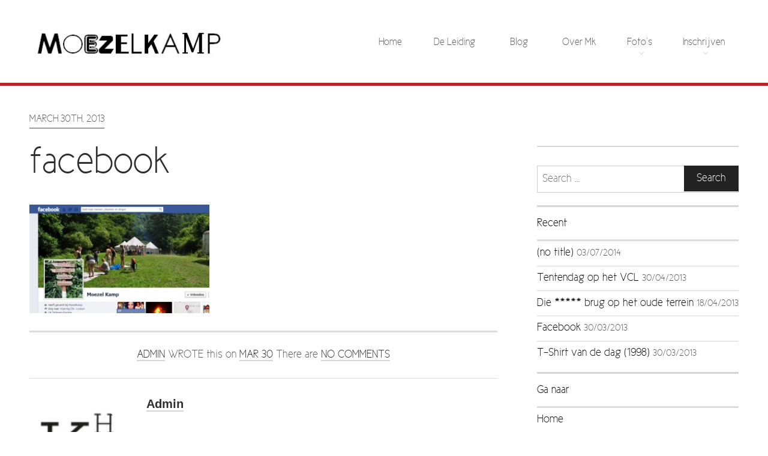

--- FILE ---
content_type: text/html; charset=UTF-8
request_url: https://www.moezelkamp.nl/facebook/facebook/
body_size: 9885
content:
<!DOCTYPE html>
<html lang="en-US" class="color5 font1">
<!--[if lt IE 7]><html lang="en-US" class="no-js lt-ie9 lt-ie8 lt-ie7"> <![endif]-->
<!--[if (IE 7)&!(IEMobile)]><html lang="en-US" class="no-js lt-ie9 lt-ie8"><![endif]-->
<!--[if (IE 8)&!(IEMobile)]><html lang="en-US" class="no-js lt-ie9"><![endif]-->
<!--[if gt IE 8]><!--> <html lang="en-US" class="no-js"><!--<![endif]-->

<head>
	<meta charset="utf-8">

	

	<meta http-equiv="X-UA-Compatible" content="IE=edge,chrome=1">
	<meta name="viewport" content="width=device-width, initial-scale=1.0, maximum-scale=1.0, user-scalable=no" />
	<meta name="HandheldFriendly" content="True">
	<meta name="apple-touch-fullscreen" content="yes" />
	<meta name="MobileOptimized" content="320">

	
	<link rel="pingback" href="https://www.moezelkamp.nl/xmlrpc.php">

	<link rel="icon" href="http://www.moezelkamp.nl/wp-content/uploads/2013/04/favicon.ico" ><link rel="apple-touch-icon" href="http://pixelgrade.com/demos/kaleidoscope/wp-content/uploads/2013/03/apple_touch.png" ><meta name="msapplication-TileColor" content="#f01d4f"><meta name="msapplication-TileImage" content="http://pixelgrade.com/demos/kaleidoscope/wp-content/uploads/2013/03/metro_icon.png" ><meta name='robots' content='index, follow, max-image-preview:large, max-snippet:-1, max-video-preview:-1' />

	<!-- This site is optimized with the Yoast SEO plugin v23.3 - https://yoast.com/wordpress/plugins/seo/ -->
	<title>facebook - Moezelkamp</title>
	<link rel="canonical" href="https://www.moezelkamp.nl/facebook/facebook/" />
	<meta property="og:locale" content="en_US" />
	<meta property="og:type" content="article" />
	<meta property="og:title" content="facebook - Moezelkamp" />
	<meta property="og:url" content="https://www.moezelkamp.nl/facebook/facebook/" />
	<meta property="og:site_name" content="Moezelkamp" />
	<meta property="og:image" content="https://www.moezelkamp.nl/facebook/facebook" />
	<meta property="og:image:width" content="764" />
	<meta property="og:image:height" content="459" />
	<meta property="og:image:type" content="image/jpeg" />
	<script type="application/ld+json" class="yoast-schema-graph">{"@context":"https://schema.org","@graph":[{"@type":"WebPage","@id":"https://www.moezelkamp.nl/facebook/facebook/","url":"https://www.moezelkamp.nl/facebook/facebook/","name":"facebook - Moezelkamp","isPartOf":{"@id":"https://www.moezelkamp.nl/#website"},"primaryImageOfPage":{"@id":"https://www.moezelkamp.nl/facebook/facebook/#primaryimage"},"image":{"@id":"https://www.moezelkamp.nl/facebook/facebook/#primaryimage"},"thumbnailUrl":"https://www.moezelkamp.nl/wp-content/uploads/2013/03/facebook.jpg","datePublished":"2013-03-30T08:35:23+00:00","dateModified":"2013-03-30T08:35:23+00:00","breadcrumb":{"@id":"https://www.moezelkamp.nl/facebook/facebook/#breadcrumb"},"inLanguage":"en-US","potentialAction":[{"@type":"ReadAction","target":["https://www.moezelkamp.nl/facebook/facebook/"]}]},{"@type":"ImageObject","inLanguage":"en-US","@id":"https://www.moezelkamp.nl/facebook/facebook/#primaryimage","url":"https://www.moezelkamp.nl/wp-content/uploads/2013/03/facebook.jpg","contentUrl":"https://www.moezelkamp.nl/wp-content/uploads/2013/03/facebook.jpg","width":764,"height":459},{"@type":"BreadcrumbList","@id":"https://www.moezelkamp.nl/facebook/facebook/#breadcrumb","itemListElement":[{"@type":"ListItem","position":1,"name":"Home","item":"https://www.moezelkamp.nl/"},{"@type":"ListItem","position":2,"name":"Facebook","item":"https://www.moezelkamp.nl/facebook/"},{"@type":"ListItem","position":3,"name":"facebook"}]},{"@type":"WebSite","@id":"https://www.moezelkamp.nl/#website","url":"https://www.moezelkamp.nl/","name":"Moezelkamp","description":"Het mooiste kamp ter wereld!","potentialAction":[{"@type":"SearchAction","target":{"@type":"EntryPoint","urlTemplate":"https://www.moezelkamp.nl/?s={search_term_string}"},"query-input":"required name=search_term_string"}],"inLanguage":"en-US"}]}</script>
	<!-- / Yoast SEO plugin. -->


<link rel='dns-prefetch' href='//www.moezelkamp.nl' />
<link rel="alternate" type="application/rss+xml" title="Moezelkamp &raquo; Feed" href="https://www.moezelkamp.nl/feed/" />
<link rel="alternate" type="application/rss+xml" title="Moezelkamp &raquo; Comments Feed" href="https://www.moezelkamp.nl/comments/feed/" />
<link rel="alternate" type="application/rss+xml" title="Moezelkamp &raquo; facebook Comments Feed" href="https://www.moezelkamp.nl/facebook/facebook/feed/" />
		<!-- This site uses the Google Analytics by MonsterInsights plugin v9.11.0 - Using Analytics tracking - https://www.monsterinsights.com/ -->
		<!-- Note: MonsterInsights is not currently configured on this site. The site owner needs to authenticate with Google Analytics in the MonsterInsights settings panel. -->
					<!-- No tracking code set -->
				<!-- / Google Analytics by MonsterInsights -->
		<script type="text/javascript">
/* <![CDATA[ */
window._wpemojiSettings = {"baseUrl":"https:\/\/s.w.org\/images\/core\/emoji\/15.0.3\/72x72\/","ext":".png","svgUrl":"https:\/\/s.w.org\/images\/core\/emoji\/15.0.3\/svg\/","svgExt":".svg","source":{"concatemoji":"https:\/\/www.moezelkamp.nl\/wp-includes\/js\/wp-emoji-release.min.js?ver=6.6.4"}};
/*! This file is auto-generated */
!function(i,n){var o,s,e;function c(e){try{var t={supportTests:e,timestamp:(new Date).valueOf()};sessionStorage.setItem(o,JSON.stringify(t))}catch(e){}}function p(e,t,n){e.clearRect(0,0,e.canvas.width,e.canvas.height),e.fillText(t,0,0);var t=new Uint32Array(e.getImageData(0,0,e.canvas.width,e.canvas.height).data),r=(e.clearRect(0,0,e.canvas.width,e.canvas.height),e.fillText(n,0,0),new Uint32Array(e.getImageData(0,0,e.canvas.width,e.canvas.height).data));return t.every(function(e,t){return e===r[t]})}function u(e,t,n){switch(t){case"flag":return n(e,"\ud83c\udff3\ufe0f\u200d\u26a7\ufe0f","\ud83c\udff3\ufe0f\u200b\u26a7\ufe0f")?!1:!n(e,"\ud83c\uddfa\ud83c\uddf3","\ud83c\uddfa\u200b\ud83c\uddf3")&&!n(e,"\ud83c\udff4\udb40\udc67\udb40\udc62\udb40\udc65\udb40\udc6e\udb40\udc67\udb40\udc7f","\ud83c\udff4\u200b\udb40\udc67\u200b\udb40\udc62\u200b\udb40\udc65\u200b\udb40\udc6e\u200b\udb40\udc67\u200b\udb40\udc7f");case"emoji":return!n(e,"\ud83d\udc26\u200d\u2b1b","\ud83d\udc26\u200b\u2b1b")}return!1}function f(e,t,n){var r="undefined"!=typeof WorkerGlobalScope&&self instanceof WorkerGlobalScope?new OffscreenCanvas(300,150):i.createElement("canvas"),a=r.getContext("2d",{willReadFrequently:!0}),o=(a.textBaseline="top",a.font="600 32px Arial",{});return e.forEach(function(e){o[e]=t(a,e,n)}),o}function t(e){var t=i.createElement("script");t.src=e,t.defer=!0,i.head.appendChild(t)}"undefined"!=typeof Promise&&(o="wpEmojiSettingsSupports",s=["flag","emoji"],n.supports={everything:!0,everythingExceptFlag:!0},e=new Promise(function(e){i.addEventListener("DOMContentLoaded",e,{once:!0})}),new Promise(function(t){var n=function(){try{var e=JSON.parse(sessionStorage.getItem(o));if("object"==typeof e&&"number"==typeof e.timestamp&&(new Date).valueOf()<e.timestamp+604800&&"object"==typeof e.supportTests)return e.supportTests}catch(e){}return null}();if(!n){if("undefined"!=typeof Worker&&"undefined"!=typeof OffscreenCanvas&&"undefined"!=typeof URL&&URL.createObjectURL&&"undefined"!=typeof Blob)try{var e="postMessage("+f.toString()+"("+[JSON.stringify(s),u.toString(),p.toString()].join(",")+"));",r=new Blob([e],{type:"text/javascript"}),a=new Worker(URL.createObjectURL(r),{name:"wpTestEmojiSupports"});return void(a.onmessage=function(e){c(n=e.data),a.terminate(),t(n)})}catch(e){}c(n=f(s,u,p))}t(n)}).then(function(e){for(var t in e)n.supports[t]=e[t],n.supports.everything=n.supports.everything&&n.supports[t],"flag"!==t&&(n.supports.everythingExceptFlag=n.supports.everythingExceptFlag&&n.supports[t]);n.supports.everythingExceptFlag=n.supports.everythingExceptFlag&&!n.supports.flag,n.DOMReady=!1,n.readyCallback=function(){n.DOMReady=!0}}).then(function(){return e}).then(function(){var e;n.supports.everything||(n.readyCallback(),(e=n.source||{}).concatemoji?t(e.concatemoji):e.wpemoji&&e.twemoji&&(t(e.twemoji),t(e.wpemoji)))}))}((window,document),window._wpemojiSettings);
/* ]]> */
</script>
<link rel='stylesheet' id='js_composer_front-css' href='https://www.moezelkamp.nl/wp-content/plugins/js_composer/assets/css/js_composer_front.css?ver=3.5.4' type='text/css' media='screen' />
<link rel='stylesheet' id='main-style-css' href='https://www.moezelkamp.nl/wp-content/themes/kaleidoscope/library/css/style.css?ver=6.6.4' type='text/css' media='all' />
<style id='wp-emoji-styles-inline-css' type='text/css'>

	img.wp-smiley, img.emoji {
		display: inline !important;
		border: none !important;
		box-shadow: none !important;
		height: 1em !important;
		width: 1em !important;
		margin: 0 0.07em !important;
		vertical-align: -0.1em !important;
		background: none !important;
		padding: 0 !important;
	}
</style>
<link rel='stylesheet' id='wp-block-library-css' href='https://www.moezelkamp.nl/wp-includes/css/dist/block-library/style.min.css?ver=6.6.4' type='text/css' media='all' />
<style id='classic-theme-styles-inline-css' type='text/css'>
/*! This file is auto-generated */
.wp-block-button__link{color:#fff;background-color:#32373c;border-radius:9999px;box-shadow:none;text-decoration:none;padding:calc(.667em + 2px) calc(1.333em + 2px);font-size:1.125em}.wp-block-file__button{background:#32373c;color:#fff;text-decoration:none}
</style>
<style id='global-styles-inline-css' type='text/css'>
:root{--wp--preset--aspect-ratio--square: 1;--wp--preset--aspect-ratio--4-3: 4/3;--wp--preset--aspect-ratio--3-4: 3/4;--wp--preset--aspect-ratio--3-2: 3/2;--wp--preset--aspect-ratio--2-3: 2/3;--wp--preset--aspect-ratio--16-9: 16/9;--wp--preset--aspect-ratio--9-16: 9/16;--wp--preset--color--black: #000000;--wp--preset--color--cyan-bluish-gray: #abb8c3;--wp--preset--color--white: #ffffff;--wp--preset--color--pale-pink: #f78da7;--wp--preset--color--vivid-red: #cf2e2e;--wp--preset--color--luminous-vivid-orange: #ff6900;--wp--preset--color--luminous-vivid-amber: #fcb900;--wp--preset--color--light-green-cyan: #7bdcb5;--wp--preset--color--vivid-green-cyan: #00d084;--wp--preset--color--pale-cyan-blue: #8ed1fc;--wp--preset--color--vivid-cyan-blue: #0693e3;--wp--preset--color--vivid-purple: #9b51e0;--wp--preset--gradient--vivid-cyan-blue-to-vivid-purple: linear-gradient(135deg,rgba(6,147,227,1) 0%,rgb(155,81,224) 100%);--wp--preset--gradient--light-green-cyan-to-vivid-green-cyan: linear-gradient(135deg,rgb(122,220,180) 0%,rgb(0,208,130) 100%);--wp--preset--gradient--luminous-vivid-amber-to-luminous-vivid-orange: linear-gradient(135deg,rgba(252,185,0,1) 0%,rgba(255,105,0,1) 100%);--wp--preset--gradient--luminous-vivid-orange-to-vivid-red: linear-gradient(135deg,rgba(255,105,0,1) 0%,rgb(207,46,46) 100%);--wp--preset--gradient--very-light-gray-to-cyan-bluish-gray: linear-gradient(135deg,rgb(238,238,238) 0%,rgb(169,184,195) 100%);--wp--preset--gradient--cool-to-warm-spectrum: linear-gradient(135deg,rgb(74,234,220) 0%,rgb(151,120,209) 20%,rgb(207,42,186) 40%,rgb(238,44,130) 60%,rgb(251,105,98) 80%,rgb(254,248,76) 100%);--wp--preset--gradient--blush-light-purple: linear-gradient(135deg,rgb(255,206,236) 0%,rgb(152,150,240) 100%);--wp--preset--gradient--blush-bordeaux: linear-gradient(135deg,rgb(254,205,165) 0%,rgb(254,45,45) 50%,rgb(107,0,62) 100%);--wp--preset--gradient--luminous-dusk: linear-gradient(135deg,rgb(255,203,112) 0%,rgb(199,81,192) 50%,rgb(65,88,208) 100%);--wp--preset--gradient--pale-ocean: linear-gradient(135deg,rgb(255,245,203) 0%,rgb(182,227,212) 50%,rgb(51,167,181) 100%);--wp--preset--gradient--electric-grass: linear-gradient(135deg,rgb(202,248,128) 0%,rgb(113,206,126) 100%);--wp--preset--gradient--midnight: linear-gradient(135deg,rgb(2,3,129) 0%,rgb(40,116,252) 100%);--wp--preset--font-size--small: 13px;--wp--preset--font-size--medium: 20px;--wp--preset--font-size--large: 36px;--wp--preset--font-size--x-large: 42px;--wp--preset--spacing--20: 0.44rem;--wp--preset--spacing--30: 0.67rem;--wp--preset--spacing--40: 1rem;--wp--preset--spacing--50: 1.5rem;--wp--preset--spacing--60: 2.25rem;--wp--preset--spacing--70: 3.38rem;--wp--preset--spacing--80: 5.06rem;--wp--preset--shadow--natural: 6px 6px 9px rgba(0, 0, 0, 0.2);--wp--preset--shadow--deep: 12px 12px 50px rgba(0, 0, 0, 0.4);--wp--preset--shadow--sharp: 6px 6px 0px rgba(0, 0, 0, 0.2);--wp--preset--shadow--outlined: 6px 6px 0px -3px rgba(255, 255, 255, 1), 6px 6px rgba(0, 0, 0, 1);--wp--preset--shadow--crisp: 6px 6px 0px rgba(0, 0, 0, 1);}:where(.is-layout-flex){gap: 0.5em;}:where(.is-layout-grid){gap: 0.5em;}body .is-layout-flex{display: flex;}.is-layout-flex{flex-wrap: wrap;align-items: center;}.is-layout-flex > :is(*, div){margin: 0;}body .is-layout-grid{display: grid;}.is-layout-grid > :is(*, div){margin: 0;}:where(.wp-block-columns.is-layout-flex){gap: 2em;}:where(.wp-block-columns.is-layout-grid){gap: 2em;}:where(.wp-block-post-template.is-layout-flex){gap: 1.25em;}:where(.wp-block-post-template.is-layout-grid){gap: 1.25em;}.has-black-color{color: var(--wp--preset--color--black) !important;}.has-cyan-bluish-gray-color{color: var(--wp--preset--color--cyan-bluish-gray) !important;}.has-white-color{color: var(--wp--preset--color--white) !important;}.has-pale-pink-color{color: var(--wp--preset--color--pale-pink) !important;}.has-vivid-red-color{color: var(--wp--preset--color--vivid-red) !important;}.has-luminous-vivid-orange-color{color: var(--wp--preset--color--luminous-vivid-orange) !important;}.has-luminous-vivid-amber-color{color: var(--wp--preset--color--luminous-vivid-amber) !important;}.has-light-green-cyan-color{color: var(--wp--preset--color--light-green-cyan) !important;}.has-vivid-green-cyan-color{color: var(--wp--preset--color--vivid-green-cyan) !important;}.has-pale-cyan-blue-color{color: var(--wp--preset--color--pale-cyan-blue) !important;}.has-vivid-cyan-blue-color{color: var(--wp--preset--color--vivid-cyan-blue) !important;}.has-vivid-purple-color{color: var(--wp--preset--color--vivid-purple) !important;}.has-black-background-color{background-color: var(--wp--preset--color--black) !important;}.has-cyan-bluish-gray-background-color{background-color: var(--wp--preset--color--cyan-bluish-gray) !important;}.has-white-background-color{background-color: var(--wp--preset--color--white) !important;}.has-pale-pink-background-color{background-color: var(--wp--preset--color--pale-pink) !important;}.has-vivid-red-background-color{background-color: var(--wp--preset--color--vivid-red) !important;}.has-luminous-vivid-orange-background-color{background-color: var(--wp--preset--color--luminous-vivid-orange) !important;}.has-luminous-vivid-amber-background-color{background-color: var(--wp--preset--color--luminous-vivid-amber) !important;}.has-light-green-cyan-background-color{background-color: var(--wp--preset--color--light-green-cyan) !important;}.has-vivid-green-cyan-background-color{background-color: var(--wp--preset--color--vivid-green-cyan) !important;}.has-pale-cyan-blue-background-color{background-color: var(--wp--preset--color--pale-cyan-blue) !important;}.has-vivid-cyan-blue-background-color{background-color: var(--wp--preset--color--vivid-cyan-blue) !important;}.has-vivid-purple-background-color{background-color: var(--wp--preset--color--vivid-purple) !important;}.has-black-border-color{border-color: var(--wp--preset--color--black) !important;}.has-cyan-bluish-gray-border-color{border-color: var(--wp--preset--color--cyan-bluish-gray) !important;}.has-white-border-color{border-color: var(--wp--preset--color--white) !important;}.has-pale-pink-border-color{border-color: var(--wp--preset--color--pale-pink) !important;}.has-vivid-red-border-color{border-color: var(--wp--preset--color--vivid-red) !important;}.has-luminous-vivid-orange-border-color{border-color: var(--wp--preset--color--luminous-vivid-orange) !important;}.has-luminous-vivid-amber-border-color{border-color: var(--wp--preset--color--luminous-vivid-amber) !important;}.has-light-green-cyan-border-color{border-color: var(--wp--preset--color--light-green-cyan) !important;}.has-vivid-green-cyan-border-color{border-color: var(--wp--preset--color--vivid-green-cyan) !important;}.has-pale-cyan-blue-border-color{border-color: var(--wp--preset--color--pale-cyan-blue) !important;}.has-vivid-cyan-blue-border-color{border-color: var(--wp--preset--color--vivid-cyan-blue) !important;}.has-vivid-purple-border-color{border-color: var(--wp--preset--color--vivid-purple) !important;}.has-vivid-cyan-blue-to-vivid-purple-gradient-background{background: var(--wp--preset--gradient--vivid-cyan-blue-to-vivid-purple) !important;}.has-light-green-cyan-to-vivid-green-cyan-gradient-background{background: var(--wp--preset--gradient--light-green-cyan-to-vivid-green-cyan) !important;}.has-luminous-vivid-amber-to-luminous-vivid-orange-gradient-background{background: var(--wp--preset--gradient--luminous-vivid-amber-to-luminous-vivid-orange) !important;}.has-luminous-vivid-orange-to-vivid-red-gradient-background{background: var(--wp--preset--gradient--luminous-vivid-orange-to-vivid-red) !important;}.has-very-light-gray-to-cyan-bluish-gray-gradient-background{background: var(--wp--preset--gradient--very-light-gray-to-cyan-bluish-gray) !important;}.has-cool-to-warm-spectrum-gradient-background{background: var(--wp--preset--gradient--cool-to-warm-spectrum) !important;}.has-blush-light-purple-gradient-background{background: var(--wp--preset--gradient--blush-light-purple) !important;}.has-blush-bordeaux-gradient-background{background: var(--wp--preset--gradient--blush-bordeaux) !important;}.has-luminous-dusk-gradient-background{background: var(--wp--preset--gradient--luminous-dusk) !important;}.has-pale-ocean-gradient-background{background: var(--wp--preset--gradient--pale-ocean) !important;}.has-electric-grass-gradient-background{background: var(--wp--preset--gradient--electric-grass) !important;}.has-midnight-gradient-background{background: var(--wp--preset--gradient--midnight) !important;}.has-small-font-size{font-size: var(--wp--preset--font-size--small) !important;}.has-medium-font-size{font-size: var(--wp--preset--font-size--medium) !important;}.has-large-font-size{font-size: var(--wp--preset--font-size--large) !important;}.has-x-large-font-size{font-size: var(--wp--preset--font-size--x-large) !important;}
:where(.wp-block-post-template.is-layout-flex){gap: 1.25em;}:where(.wp-block-post-template.is-layout-grid){gap: 1.25em;}
:where(.wp-block-columns.is-layout-flex){gap: 2em;}:where(.wp-block-columns.is-layout-grid){gap: 2em;}
:root :where(.wp-block-pullquote){font-size: 1.5em;line-height: 1.6;}
</style>
<link rel='stylesheet' id='layerslider_css-css' href='https://www.moezelkamp.nl/wp-content/plugins/LayerSlider/css/layerslider.css?ver=3.6.2' type='text/css' media='all' />
<link rel='stylesheet' id='contact-form-7-css' href='https://www.moezelkamp.nl/wp-content/plugins/contact-form-7/includes/css/styles.css?ver=5.9.8' type='text/css' media='all' />
<script type="text/javascript" src="https://www.moezelkamp.nl/wp-includes/js/jquery/jquery.min.js?ver=3.7.1" id="jquery-core-js"></script>
<script type="text/javascript" src="https://www.moezelkamp.nl/wp-includes/js/jquery/jquery-migrate.min.js?ver=3.4.1" id="jquery-migrate-js"></script>
<script type="text/javascript" src="https://www.moezelkamp.nl/wp-content/themes/kaleidoscope/library/js/plugins/modernizr.js?ver=6.6.4" id="modernizr-js"></script>
<script type="text/javascript" src="https://www.moezelkamp.nl/wp-content/themes/kaleidoscope/library/js/plugins/jquery.best-ampersand.min.js?ver=6.6.4" id="ampersand-js"></script>
<script type="text/javascript" src="https://www.moezelkamp.nl/wp-content/plugins/LayerSlider/js/layerslider.kreaturamedia.jquery.js?ver=3.6.2" id="layerslider_js-js"></script>
<script type="text/javascript" src="https://www.moezelkamp.nl/wp-content/plugins/LayerSlider/js/jquery-easing-1.3.js?ver=1.3.0" id="jquery_easing-js"></script>
<link rel="https://api.w.org/" href="https://www.moezelkamp.nl/wp-json/" /><link rel="alternate" title="JSON" type="application/json" href="https://www.moezelkamp.nl/wp-json/wp/v2/media/321" /><link rel="EditURI" type="application/rsd+xml" title="RSD" href="https://www.moezelkamp.nl/xmlrpc.php?rsd" />
<meta name="generator" content="WordPress 6.6.4" />
<link rel='shortlink' href='https://www.moezelkamp.nl/?p=321' />
<link rel="alternate" title="oEmbed (JSON)" type="application/json+oembed" href="https://www.moezelkamp.nl/wp-json/oembed/1.0/embed?url=https%3A%2F%2Fwww.moezelkamp.nl%2Ffacebook%2Ffacebook%2F" />
<link rel="alternate" title="oEmbed (XML)" type="text/xml+oembed" href="https://www.moezelkamp.nl/wp-json/oembed/1.0/embed?url=https%3A%2F%2Fwww.moezelkamp.nl%2Ffacebook%2Ffacebook%2F&#038;format=xml" />
        <style>
            .home .site-header-wrapper {rnborder-width:0;rnheight:135px;rn}        </style>
    </head>
<body class="attachment attachment-template-default single single-attachment postid-321 attachmentid-321 attachment-jpeg wpb-js-composer js-comp-ver-3.5.4" >
	<div id="wrap">
		<div id="page">
			<header id="header" class="wrapper site-header-wrapper">
				<div class="container">
					<div class="site-header">
						<div class="site-branding">
															<div class="site-logo-container">
									<a class="accent-background" href="https://www.moezelkamp.nl" title="Moezelkamp">
                                    										<img class="site-logo" src="http://www.moezelkamp.nl/wp-content/uploads/2013/03/logo-mk.jpg" data-retina_logo="http://www.moezelkamp.nl/wp-content/uploads/2013/03/logo-mk.jpg" rel="logo" alt="Moezelkamp"/>
									</a>
								</div>
													</div>
								
						<div class="menu-toggle">
							<a class="nav-btn" id="nav-open-btn" href="#nav">Navigation</a>
						</div>
						<nav class="site-navigation desktop" role="navigation">
							<ul id="menu-main_menu" class="site-mainmenu"><li id="menu-item-69" class="menu-item menu-item-type-custom menu-item-object-custom menu-item-home menu-item-69"><a href="http://www.moezelkamp.nl/">Home</a></li>
<li id="menu-item-201" class="menu-item menu-item-type-post_type menu-item-object-page menu-item-201"><a href="https://www.moezelkamp.nl/de-leiding-2/">De Leiding</a></li>
<li id="menu-item-86" class="menu-item menu-item-type-taxonomy menu-item-object-category menu-item-86"><a href="https://www.moezelkamp.nl/blog/">Blog</a></li>
<li id="menu-item-71" class="menu-item menu-item-type-post_type menu-item-object-page menu-item-71"><a href="https://www.moezelkamp.nl/over-mk/">Over Mk</a></li>
<li id="menu-item-72" class="menu-item menu-item-type-post_type menu-item-object-page menu-item-has-children menu-parent-item menu-item-72"><a href="https://www.moezelkamp.nl/fotos/">Foto&#8217;s</a>
<ul class="sub-menu">
	<li id="menu-item-74" class="menu-item menu-item-type-post_type menu-item-object-page menu-item-74"><a href="https://www.moezelkamp.nl/videos/">Video&#8217;s</a></li>
</ul>
</li>
<li id="menu-item-73" class="menu-item menu-item-type-post_type menu-item-object-page menu-item-has-children menu-parent-item menu-item-73"><a href="https://www.moezelkamp.nl/inschrijven/">Inschrijven</a>
<ul class="sub-menu">
	<li id="menu-item-75" class="menu-item menu-item-type-post_type menu-item-object-page menu-item-75"><a href="https://www.moezelkamp.nl/inschrijven/contact/">Contact</a></li>
</ul>
</li>
</ul>						</nav>
					</div>
				</div>
			</header>
			<nav class="site-navigation" id="responsive">
				<ul id="menu-main_menu-1" class="site-mainmenu"><li class="menu-item menu-item-type-custom menu-item-object-custom menu-item-home menu-item-69"><a href="http://www.moezelkamp.nl/">Home</a></li>
<li class="menu-item menu-item-type-post_type menu-item-object-page menu-item-201"><a href="https://www.moezelkamp.nl/de-leiding-2/">De Leiding</a></li>
<li class="menu-item menu-item-type-taxonomy menu-item-object-category menu-item-86"><a href="https://www.moezelkamp.nl/blog/">Blog</a></li>
<li class="menu-item menu-item-type-post_type menu-item-object-page menu-item-71"><a href="https://www.moezelkamp.nl/over-mk/">Over Mk</a></li>
<li class="menu-item menu-item-type-post_type menu-item-object-page menu-item-has-children menu-parent-item menu-item-72"><a href="https://www.moezelkamp.nl/fotos/">Foto&#8217;s</a>
<ul class="sub-menu">
	<li class="menu-item menu-item-type-post_type menu-item-object-page menu-item-74"><a href="https://www.moezelkamp.nl/videos/">Video&#8217;s</a></li>
</ul>
</li>
<li class="menu-item menu-item-type-post_type menu-item-object-page menu-item-has-children menu-parent-item menu-item-73"><a href="https://www.moezelkamp.nl/inschrijven/">Inschrijven</a>
<ul class="sub-menu">
	<li class="menu-item menu-item-type-post_type menu-item-object-page menu-item-75"><a href="https://www.moezelkamp.nl/inschrijven/contact/">Contact</a></li>
</ul>
</li>
</ul>				<a class="nav-btn" id="nav-close-btn" href="#nav">Close</a>
			</nav>
<div id="content">

    
    <div class="wrapper">
        <div class="container">
            <div id="content" class="site-content span8" role="main">
    
    <article id="post-321" class="clearfix post-321 attachment type-attachment status-inherit hentry" role="article" itemscope itemtype="http://schema.org/BlogPosting">

        <header class="article-header">
            <div class="date-entry">March 30th, 2013</div>
            <h1 class="entry-title single-title" itemprop="headline">facebook</h1>

        </header> <!-- end article header -->

        <p class="attachment"><a href='https://www.moezelkamp.nl/wp-content/uploads/2013/03/facebook.jpg'><img fetchpriority="high" decoding="async" width="300" height="180" src="https://www.moezelkamp.nl/wp-content/uploads/2013/03/facebook.jpg" class="attachment-medium size-medium" alt="" srcset="https://www.moezelkamp.nl/wp-content/uploads/2013/03/facebook.jpg 764w, https://www.moezelkamp.nl/wp-content/uploads/2013/03/facebook-315x190.jpg 315w" sizes="(max-width: 300px) 100vw, 300px" /></a></p>

        <footer class="posted-on">
            <span class="author vcard"><a class="url fn n" href="https://www.moezelkamp.nl/author/admin/" title="View all posts by admin" rel="author">admin</a></span> <span class="wrote">wrote</span> this on <a href="https://www.moezelkamp.nl/facebook/facebook/" title="09:35" rel="bookmark"><time class="entry-date" datetime="2013-03-30T09:35:23+01:00" pubdate>Mar 30</time></a>            There            are <a class="comments-link" href="#comments">no comments</a>        </footer>


        <aside id="authorbox" itemscope itemtype="http://schema.org/Person">
            <div class="author-avatar"><img src="https://secure.gravatar.com/avatar/8a1109be1d8149cbb6983ef608facd58?s=96&r=g" itemprop="image"/></div>
            <div class="author-text">
                <h4 class="author-title"> <span itemprop="name"><a href="https://www.moezelkamp.nl/author/admin/" title="Posts by admin" rel="author">admin</a></span></h4>
                <p class="author-bio" itemprop="description"></p>
            </div>
        </aside>
        <div class="container">
            

    <div id="comments" class="comments-area row">

    
    
    
    	<div id="respond" class="comment-respond">
		<h3 id="reply-title" class="comment-reply-title">Post your thoughts <small><a rel="nofollow" id="cancel-comment-reply-link" href="/facebook/facebook/#respond" style="display:none;">Cancel reply</a></small></h3><form action="https://www.moezelkamp.nl/wp-comments-post.php" method="post" id="commentform" class="comment-form"><p class="comment-form-comment"><textarea id="comment" name="comment" aria-required="true" placeholder="Your thoughts" rows="5" cols="100"></textarea></p><p class="comment-form-author"><input id="author" name="author" type="text" value="" size="30" placeholder="Name (required)" aria-required='true' /></p>
<p class="comment-form-email"><input id="email" name="email" type="text" value="" placeholder="Email (required)" size="30" aria-required='true' /></p>
<p class="comment-form-cookies-consent"><input id="wp-comment-cookies-consent" name="wp-comment-cookies-consent" type="checkbox" value="yes" /> <label for="wp-comment-cookies-consent">Save my name, email, and website in this browser for the next time I comment.</label></p>
<p class="form-submit"><input name="submit" type="submit" id="submit" class="submit" value="Post Comment" /> <input type='hidden' name='comment_post_ID' value='321' id='comment_post_ID' />
<input type='hidden' name='comment_parent' id='comment_parent' value='0' />
</p><p style="display: none;"><input type="hidden" id="akismet_comment_nonce" name="akismet_comment_nonce" value="e21226dbaa" /></p><p style="display: none !important;" class="akismet-fields-container" data-prefix="ak_"><label>&#916;<textarea name="ak_hp_textarea" cols="45" rows="8" maxlength="100"></textarea></label><input type="hidden" id="ak_js_1" name="ak_js" value="11"/><script>document.getElementById( "ak_js_1" ).setAttribute( "value", ( new Date() ).getTime() );</script></p></form>	</div><!-- #respond -->
	
</div><!-- #comments .comments-area -->
        </div>
    </article> <!-- end article -->

    
    </div>


        	<div id="sidebar1" class="span4 clearfix widget-area" role="complementary">
       		<div id="search-2" class="widget widget_search">	<form method="get" id="searchform" class="form-search" action="https://www.moezelkamp.nl/" role="search">
		
		<input type="text" class="field input-medium search-query" name="s" value="" id="s" placeholder="Search &hellip;" />
		<input type="submit" class="btn submit" name="submit" id="searchsubmit" value="Search" />
	</form></div>
		<div id="recent-posts-4" class="widget widget_recent_entries">
		<h4 class="widget-title">Recent</h4>
		<ul>
											<li>
					<a href="https://www.moezelkamp.nl/472/">(no title)</a>
											<span class="post-date">03/07/2014</span>
									</li>
											<li>
					<a href="https://www.moezelkamp.nl/tentendag-op-het-vcl/">Tentendag op het VCL</a>
											<span class="post-date">30/04/2013</span>
									</li>
											<li>
					<a href="https://www.moezelkamp.nl/die-brug-op-het-oude-terrein/">Die ***** brug op het oude terrein</a>
											<span class="post-date">18/04/2013</span>
									</li>
											<li>
					<a href="https://www.moezelkamp.nl/facebook/">Facebook</a>
											<span class="post-date">30/03/2013</span>
									</li>
											<li>
					<a href="https://www.moezelkamp.nl/t-shirt-van-de-dag-1998/">T-Shirt van de dag (1998)</a>
											<span class="post-date">30/03/2013</span>
									</li>
					</ul>

		</div><div id="nav_menu-2" class="widget widget_nav_menu"><h4 class="widget-title">Ga naar</h4><div class="menu-main_menu-container"><ul id="menu-main_menu-2" class="menu"><li class="menu-item menu-item-type-custom menu-item-object-custom menu-item-home menu-item-69"><a href="http://www.moezelkamp.nl/">Home</a></li>
<li class="menu-item menu-item-type-post_type menu-item-object-page menu-item-201"><a href="https://www.moezelkamp.nl/de-leiding-2/">De Leiding</a></li>
<li class="menu-item menu-item-type-taxonomy menu-item-object-category menu-item-86"><a href="https://www.moezelkamp.nl/blog/">Blog</a></li>
<li class="menu-item menu-item-type-post_type menu-item-object-page menu-item-71"><a href="https://www.moezelkamp.nl/over-mk/">Over Mk</a></li>
<li class="menu-item menu-item-type-post_type menu-item-object-page menu-item-has-children menu-item-72"><a href="https://www.moezelkamp.nl/fotos/">Foto&#8217;s</a>
<ul class="sub-menu">
	<li class="menu-item menu-item-type-post_type menu-item-object-page menu-item-74"><a href="https://www.moezelkamp.nl/videos/">Video&#8217;s</a></li>
</ul>
</li>
<li class="menu-item menu-item-type-post_type menu-item-object-page menu-item-has-children menu-item-73"><a href="https://www.moezelkamp.nl/inschrijven/">Inschrijven</a>
<ul class="sub-menu">
	<li class="menu-item menu-item-type-post_type menu-item-object-page menu-item-75"><a href="https://www.moezelkamp.nl/inschrijven/contact/">Contact</a></li>
</ul>
</li>
</ul></div></div>    	</div>
            </div>
    </div>
</div> <!-- end #content -->

    		<footer class="wrapper site-footer-wrapper ">

                <div class="container">
                    
            <div class="widget-area sidebar-footer ">
            <div id="text-2" class="widget widget_text"><h4 class="widget-title">Over ons</h4>			<div class="textwidget"><p>Het Moezelkamp vindt plaats in het stroomgebied van de Moezel met haar vele aftakkingen en zijriviertjes. Het moezelgebied staat bekend om haar steile hellingen die vol staan met enorme wijngaarden waar de wereldberoemde Duitse wijnen vandaan komen. Het kampterrein ligt aan een zijrivier van de Moezel, diep in de Duitse bossen en ver van de bewoonde wereld.</p>
</div>
		</div>
		<div id="recent-posts-3" class="widget widget_recent_entries">
		<h4 class="widget-title">Laatste nieuws</h4>
		<ul>
											<li>
					<a href="https://www.moezelkamp.nl/472/">(no title)</a>
									</li>
											<li>
					<a href="https://www.moezelkamp.nl/tentendag-op-het-vcl/">Tentendag op het VCL</a>
									</li>
											<li>
					<a href="https://www.moezelkamp.nl/die-brug-op-het-oude-terrein/">Die ***** brug op het oude terrein</a>
									</li>
					</ul>

		</div><div id="ks_social_links-2" class="widget widget_ks_social_links">            <ul class="social-links">
                                                                                    <li class="social-link social-link-facebook">
                        <a href="http://www.facebook.com/moezelkamp"></a>
                    </li>
                                                                        <li class="social-link social-link-twitter">
                        <a href="http://www.twitter.com/moezelkamp"></a>
                    </li>
                                                                                                        <li class="social-link social-link-youtube">
                        <a href="http://www.youtube.com/moezelkamp"></a>
                    </li>
                                                                                                                                                                                                                                                </ul>
            </div>        </div>
                    </div>

                <div class="container">
                    <div class="site-info">
                        <div class="copyright">
                            Copyright 2013 Moezelkamp - All Rights Reserved.                        </div><!-- .site-info -->
                        <div class="footer-menu">
                            <div id="menu-main-navigation" class="menu-footer_menu-container"><ul id="menu-footer_menu" class="menu"><li id="menu-item-87" class="menu-item menu-item-type-post_type menu-item-object-page menu-item-home menu-item-87"><a href="https://www.moezelkamp.nl/">VCL Zomerkampen</a></li>
<li id="menu-item-89" class="menu-item menu-item-type-taxonomy menu-item-object-category menu-item-89"><a href="https://www.moezelkamp.nl/blog/">Blog</a></li>
<li id="menu-item-88" class="menu-item menu-item-type-post_type menu-item-object-page menu-item-88"><a href="https://www.moezelkamp.nl/over-mk/">Over Mk</a></li>
<li id="menu-item-90" class="menu-item menu-item-type-post_type menu-item-object-page menu-item-90"><a href="https://www.moezelkamp.nl/inschrijven/contact/">Contact</a></li>
</ul></div>                        </div>
                    </div>
                </div>
    		</footer>
        </div>
     </div>   
    <script type="text/javascript" src="https://www.moezelkamp.nl/wp-content/themes/kaleidoscope/library/js/plugins/off-canvas-menu.js?ver=6.6.4" id="off-canvas-menu-js"></script>
<script type="text/javascript" src="https://www.moezelkamp.nl/wp-content/themes/kaleidoscope/library/js/main.js?ver=6.6.4" id="main-scripts-js"></script>
<script type="text/javascript" src="https://www.moezelkamp.nl/wp-includes/js/comment-reply.min.js?ver=6.6.4" id="comment-reply-js" async="async" data-wp-strategy="async"></script>
<script type="text/javascript" src="https://www.moezelkamp.nl/wp-includes/js/dist/hooks.min.js?ver=2810c76e705dd1a53b18" id="wp-hooks-js"></script>
<script type="text/javascript" src="https://www.moezelkamp.nl/wp-includes/js/dist/i18n.min.js?ver=5e580eb46a90c2b997e6" id="wp-i18n-js"></script>
<script type="text/javascript" id="wp-i18n-js-after">
/* <![CDATA[ */
wp.i18n.setLocaleData( { 'text direction\u0004ltr': [ 'ltr' ] } );
/* ]]> */
</script>
<script type="text/javascript" src="https://www.moezelkamp.nl/wp-content/plugins/contact-form-7/includes/swv/js/index.js?ver=5.9.8" id="swv-js"></script>
<script type="text/javascript" id="contact-form-7-js-extra">
/* <![CDATA[ */
var wpcf7 = {"api":{"root":"https:\/\/www.moezelkamp.nl\/wp-json\/","namespace":"contact-form-7\/v1"}};
/* ]]> */
</script>
<script type="text/javascript" src="https://www.moezelkamp.nl/wp-content/plugins/contact-form-7/includes/js/index.js?ver=5.9.8" id="contact-form-7-js"></script>
<script defer type="text/javascript" src="https://www.moezelkamp.nl/wp-content/plugins/akismet/_inc/akismet-frontend.js?ver=1766069903" id="akismet-frontend-js"></script>
</body>
</html>

--- FILE ---
content_type: text/css
request_url: https://www.moezelkamp.nl/wp-content/plugins/js_composer/assets/css/js_composer_front.css?ver=3.5.4
body_size: 9041
content:
.clearfix {
  *zoom: 1;
}
.clearfix:before,
.clearfix:after {
  display: table;
  content: "";
}
.clearfix:after {
  clear: both;
}
.hide-text {
  font: 0/0 a;
  color: transparent;
  text-shadow: none;
  background-color: transparent;
  border: 0;
}
.input-block-level {
  display: block;
  width: 100%;
  min-height: 28px;
  -webkit-box-sizing: border-box;
  -moz-box-sizing: border-box;
  -ms-box-sizing: border-box;
  box-sizing: border-box;
}
/* Grid systems
---------------------------------------------------------- */
/* Containers */
.vc_container {
  margin-right: auto;
  margin-left: auto;
  *zoom: 1;
}
.vc_container:before,
.vc_container:after {
  display: table;
  content: "";
}
.vc_container:after {
  clear: both;
}
.vc_container-fluid {
  padding-right: 20px;
  padding-left: 20px;
  *zoom: 1;
}
.vc_container-fluid:before,
.vc_container-fluid:after {
  display: table;
  content: "";
}
.vc_container-fluid:after {
  clear: both;
}
/* end Containers ---------------------------------------- */
/* Grid with fixed width columns */
.wpb_row {
  -webkit-box-sizing: border-box;
  -moz-box-sizing: border-box;
  box-sizing: border-box;
}
.vc_row {
  margin-left: -20px;
  *zoom: 1;
}
.vc_row:before,
.vc_row:after {
  display: table;
  content: "";
}
.vc_row:after {
  clear: both;
}
[class*="vc_span"] {
  float: left;
  margin-left: 20px;
}
.vc_container {
  width: 940px;
}
.vc_span12 {
  width: 940px;
}
.vc_span11 {
  width: 860px;
}
.vc_span10 {
  width: 780px;
}
.vc_span9 {
  width: 700px;
}
.vc_span8 {
  width: 620px;
}
.vc_span7 {
  width: 540px;
}
.vc_span6 {
  width: 460px;
}
.vc_span5 {
  width: 380px;
}
.vc_span4 {
  width: 300px;
}
.vc_span3 {
  width: 220px;
}
.vc_span2 {
  width: 140px;
}
.vc_span1 {
  width: 60px;
}
.vc_offset12 {
  margin-left: 980px;
}
.vc_offset11 {
  margin-left: 900px;
}
.vc_offset10 {
  margin-left: 820px;
}
.vc_offset9 {
  margin-left: 740px;
}
.vc_offset8 {
  margin-left: 660px;
}
.vc_offset7 {
  margin-left: 580px;
}
.vc_offset6 {
  margin-left: 500px;
}
.vc_offset5 {
  margin-left: 420px;
}
.vc_offset4 {
  margin-left: 340px;
}
.vc_offset3 {
  margin-left: 260px;
}
.vc_offset2 {
  margin-left: 180px;
}
.vc_offset1 {
  margin-left: 100px;
}
/* Grid with fluid columns */
.vc_row-fluid {
  width: 100%;
  *zoom: 1;
}
.vc_row-fluid:before,
.vc_row-fluid:after {
  display: table;
  content: "";
}
.vc_row-fluid:after {
  clear: both;
}
.vc_row-fluid [class*="vc_span"] {
  display: block;
  width: 100%;
  min-height: 28px;
  -webkit-box-sizing: border-box;
  -moz-box-sizing: border-box;
  -ms-box-sizing: border-box;
  box-sizing: border-box;
  float: left;
  margin-left: 2.127659574%;
  *margin-left: 2.0744680846382977%;
}
.vc_row-fluid [class*="vc_span"]:first-child {
  margin-left: 0;
}
.vc_row-fluid .vc_span12 {
  width: 99.99999998999999%;
  *width: 99.94680850063828%;
}
.vc_row-fluid .vc_span11 {
  width: 91.489361693%;
  *width: 91.4361702036383%;
}
.vc_row-fluid .vc_span10 {
  width: 82.97872339599999%;
  *width: 82.92553190663828%;
}
.vc_row-fluid .vc_span9 {
  width: 74.468085099%;
  *width: 74.4148936096383%;
}
.vc_row-fluid .vc_span8 {
  width: 65.95744680199999%;
  *width: 65.90425531263828%;
}
.vc_row-fluid .vc_span7 {
  width: 57.446808505%;
  *width: 57.3936170156383%;
}
.vc_row-fluid .vc_span6 {
  width: 48.93617020799999%;
  *width: 48.88297871863829%;
}
.vc_row-fluid .vc_span5 {
  width: 40.425531911%;
  *width: 40.3723404216383%;
}
.vc_row-fluid .vc_span4 {
  width: 31.914893614%;
  *width: 31.8617021246383%;
}
.vc_row-fluid .vc_span3 {
  width: 23.404255317%;
  *width: 23.3510638276383%;
}
.vc_row-fluid .vc_span2 {
  width: 14.89361702%;
  *width: 14.8404255306383%;
}
.vc_row-fluid .vc_span1 {
  width: 6.382978723%;
  *width: 6.329787233638298%;
}
/* end Grid systems -------------------------------------- */
/* Responsive classes
---------------------------------------------------------- */
.hidden {
  display: none;
  visibility: hidden;
}
.visible-phone {
  display: none !important;
}
.visible-tablet {
  display: none !important;
}
.hidden-desktop {
  display: none !important;
}
@media (max-width: 767px) {
  .visible-phone {
    display: inherit !important;
  }
  .hidden-phone {
    display: none !important;
  }
  .hidden-desktop {
    display: inherit !important;
  }
  .visible-desktop {
    display: none !important;
  }
}
@media (min-width: 768px) and (max-width: 979px) {
  .visible-tablet {
    display: inherit !important;
  }
  .hidden-tablet {
    display: none !important;
  }
  .hidden-desktop {
    display: inherit !important;
  }
  .visible-desktop {
    display: none !important ;
  }
}
/* end Responsive classes -------------------------------- */
/* Visual Composer content elements styling
---------------------------------------------------------- */
.wpb_separator,
.vc_text_separator {
  border-bottom: 1px solid #f7f7f7;
}
/* Separator
---------------------------------------------------------- */
.wpb_separator {
  clear: both;
  height: 1px;
}
/* Text Separator
---------------------------------------------------------- */
.vc_text_separator {
  position: relative;
  top: -20px;
}
.vc_text_separator div {
  display: inline-block;
  background-color: #ffffff;
  padding: 1px 12px;
  position: relative;
  top: 10px;
}
.separator_align_center {
  text-align: center;
}
.separator_align_left {
  text-align: left;
}
.separator_align_right {
  text-align: right;
}
/* Facebook
---------------------------------------------------------- */
.fb_type_standard {
  height: 25px;
}
.fb_type_standard iframe {
  height: 25px;
}
.fb_type_button_count {
  height: 20px;
}
.fb_type_button_count iframe {
  height: 20px;
}
.fb_type_box_count {
  height: 62px;
}
.fb_type_box_count iframe {
  height: 62px;
}
/* Google plus
---------------------------------------------------------- */
.wpb_googleplus_type_standard {
  height: 25px;
}
.wpb_googleplus_type_small {
  height: 19px;
}
.wpb_googleplus_type_medium {
  height: 21px;
}
.wpb_googleplus_type_tall {
  height: 21px;
}
/* Pinterest
---------------------------------------------------------- */
.wpb_pinterest_type_horizontal {
  height: 21px;
}
.wpb_pinterest_type_vertical {
  height: 60px;
}
.wpb_pinterest_type_none {
  height: 21px;
}
/* Toggle / FAQ
---------------------------------------------------------- */
.wpb_toggle,
#content h4.wpb_toggle {
  background: url(../images/toggle_open.png) no-repeat left center;
  padding-left: 25px;
  clear: both;
  margin-top: 0;
}
.wpb_toggle_title_active,
#content h4.wpb_toggle_title_active {
  background: url(../images/toggle_close.png) no-repeat left center;
}
.wpb_toggle:hover {
  cursor: pointer;
}
.wpb_toggle_content {
  display: none;
  overflow: hidden;
  padding: 0px 0px 0px 25px;
  margin-top: 10px;
}
.wpb_toggle_open {
  display: block;
}
/* Widgetised column element
---------------------------------------------------------- */
.wpb_widgetised_column .wpb_wrapper > ul {
  margin: 0;
}
.wpb_widgetised_column .wpb_wrapper > ul > li {
  list-style: none;
  margin-left: 0;
}
/* Buttons
---------------------------------------------------------- */
.wpb_button {
  display: inline-block;
  *display: inline;
  /* IE7 inline-block hack */

  *zoom: 1;
  padding: 4px 10px 4px;
  margin-bottom: 0;
  font-size: 13px;
  line-height: 18px;
  *line-height: 20px;
  color: #333333;
  text-align: center;
  text-shadow: 0 1px 1px rgba(255, 255, 255, 0.75);
  vertical-align: middle;
  cursor: pointer;
  background-color: #f5f5f5;
  background-image: -moz-linear-gradient(top, #ffffff, #e6e6e6);
  background-image: -ms-linear-gradient(top, #ffffff, #e6e6e6);
  background-image: -webkit-gradient(linear, 0 0, 0 100%, from(#ffffff), to(#e6e6e6));
  background-image: -webkit-linear-gradient(top, #ffffff, #e6e6e6);
  background-image: -o-linear-gradient(top, #ffffff, #e6e6e6);
  background-image: linear-gradient(top, #ffffff, #e6e6e6);
  background-repeat: repeat-x;
  filter: progid:DXImageTransform.Microsoft.gradient(startColorstr='#ffffff', endColorstr='#e6e6e6', GradientType=0);
  border-color: #e6e6e6 #e6e6e6 #bfbfbf;
  border-color: rgba(0, 0, 0, 0.1) rgba(0, 0, 0, 0.1) rgba(0, 0, 0, 0.25);
  *background-color: #e6e6e6;
  /* Darken IE7 buttons by default so they stand out more given they won't have borders */

  filter: progid:DXImageTransform.Microsoft.gradient(enabled = false);
  border: 1px solid #cccccc;
  *border: 0;
  border-bottom-color: #b3b3b3;
  -webkit-border-radius: 4px;
  -moz-border-radius: 4px;
  border-radius: 4px;
  *margin-left: .3em;
  -webkit-box-shadow: inset 0 1px 0 rgba(255,255,255,.2), 0 1px 2px rgba(0,0,0,.05);
  -moz-box-shadow: inset 0 1px 0 rgba(255,255,255,.2), 0 1px 2px rgba(0,0,0,.05);
  box-shadow: inset 0 1px 0 rgba(255,255,255,.2), 0 1px 2px rgba(0,0,0,.05);
}
.wpb_button:hover,
.wpb_button:active,
.wpb_button.active,
.wpb_button.disabled,
.wpb_button[disabled] {
  background-color: #e6e6e6;
  *background-color: #d9d9d9;
}
.wpb_button:active,
.wpb_button.active {
  background-color: #cccccc \9;
}
.wpb_button:first-child {
  *margin-left: 0;
}
.wpb_button:hover {
  color: #333333;
  text-decoration: none;
  background-color: #e6e6e6;
  *background-color: #d9d9d9;
  /* Buttons in IE7 don't get borders, so darken on hover */

  background-position: 0 -15px;
  -webkit-transition: background-position 0.1s linear;
  -moz-transition: background-position 0.1s linear;
  -ms-transition: background-position 0.1s linear;
  -o-transition: background-position 0.1s linear;
  transition: background-position 0.1s linear;
}
.wpb_button:focus {
  outline: thin dotted #333;
  outline: 5px auto -webkit-focus-ring-color;
  outline-offset: -2px;
}
.wpb_button.active,
.wpb_button:active {
  background-color: #e6e6e6;
  background-color: #d9d9d9 \9;
  background-image: none;
  outline: 0;
  -webkit-box-shadow: inset 0 2px 4px rgba(0,0,0,.15), 0 1px 2px rgba(0,0,0,.05);
  -moz-box-shadow: inset 0 2px 4px rgba(0,0,0,.15), 0 1px 2px rgba(0,0,0,.05);
  box-shadow: inset 0 2px 4px rgba(0,0,0,.15), 0 1px 2px rgba(0,0,0,.05);
}
.wpb_button.disabled,
.wpb_button[disabled] {
  cursor: default;
  background-color: #e6e6e6;
  background-image: none;
  opacity: 0.65;
  filter: alpha(opacity=65);
  -webkit-box-shadow: none;
  -moz-box-shadow: none;
  box-shadow: none;
}
button.wpb_btn-large,
span.wpb_btn-large {
  padding: 9px 14px;
  font-size: 15px;
  line-height: normal;
  -webkit-border-radius: 5px;
  -moz-border-radius: 5px;
  border-radius: 5px;
}
button.wpb_btn-large [class^="icon-"],
span.wpb_btn-large [class^="icon-"] {
  margin-top: 1px;
}
button.wpb_btn-small,
span.wpb_btn-small {
  padding: 5px 9px;
  font-size: 11px;
  line-height: 16px;
}
button.wpb_btn-small [class^="icon-"],
span.wpb_btn-small [class^="icon-"] {
  margin-top: -1px;
}
button.wpb_btn-mini,
span.wpb_btn-mini {
  padding: 2px 6px;
  font-size: 11px;
  line-height: 14px;
}
.wpb_btn-primary,
.wpb_btn-primary:hover,
.wpb_btn-warning,
.wpb_btn-warning:hover,
.wpb_btn-danger,
.wpb_btn-danger:hover,
.wpb_btn-success,
.wpb_btn-success:hover,
.wpb_btn-info,
.wpb_btn-info:hover,
.wpb_btn-inverse,
.wpb_btn-inverse:hover {
  color: #ffffff;
  text-shadow: 0 -1px 0 rgba(0, 0, 0, 0.25);
}
.wpb_btn-primary.active,
.wpb_btn-warning.active,
.wpb_btn-danger.active,
.wpb_btn-success.active,
.wpb_btn-info.active,
.wpb_btn-inverse.active {
  color: rgba(255, 255, 255, 0.75);
}
.wpb_button {
  border-color: #ccc;
  border-color: rgba(0, 0, 0, 0.1) rgba(0, 0, 0, 0.1) rgba(0, 0, 0, 0.25);
}
.wpb_btn-primary {
  background-color: #0074cc;
  background-image: -moz-linear-gradient(top, #0088cc, #0055cc);
  background-image: -ms-linear-gradient(top, #0088cc, #0055cc);
  background-image: -webkit-gradient(linear, 0 0, 0 100%, from(#0088cc), to(#0055cc));
  background-image: -webkit-linear-gradient(top, #0088cc, #0055cc);
  background-image: -o-linear-gradient(top, #0088cc, #0055cc);
  background-image: linear-gradient(top, #0088cc, #0055cc);
  background-repeat: repeat-x;
  filter: progid:DXImageTransform.Microsoft.gradient(startColorstr='#0088cc', endColorstr='#0055cc', GradientType=0);
  border-color: #0055cc #0055cc #003580;
  border-color: rgba(0, 0, 0, 0.1) rgba(0, 0, 0, 0.1) rgba(0, 0, 0, 0.25);
  *background-color: #0055cc;
  /* Darken IE7 buttons by default so they stand out more given they won't have borders */

  filter: progid:DXImageTransform.Microsoft.gradient(enabled = false);
}
.wpb_btn-primary:hover,
.wpb_btn-primary:active,
.wpb_btn-primary.active,
.wpb_btn-primary.disabled,
.wpb_btn-primary[disabled] {
  background-color: #0055cc;
  *background-color: #004ab3;
}
.wpb_btn-primary:active,
.wpb_btn-primary.active {
  background-color: #004099 \9;
}
.wpb_btn-warning {
  background-color: #faa732;
  background-image: -moz-linear-gradient(top, #fbb450, #f89406);
  background-image: -ms-linear-gradient(top, #fbb450, #f89406);
  background-image: -webkit-gradient(linear, 0 0, 0 100%, from(#fbb450), to(#f89406));
  background-image: -webkit-linear-gradient(top, #fbb450, #f89406);
  background-image: -o-linear-gradient(top, #fbb450, #f89406);
  background-image: linear-gradient(top, #fbb450, #f89406);
  background-repeat: repeat-x;
  filter: progid:DXImageTransform.Microsoft.gradient(startColorstr='#fbb450', endColorstr='#f89406', GradientType=0);
  border-color: #f89406 #f89406 #ad6704;
  border-color: rgba(0, 0, 0, 0.1) rgba(0, 0, 0, 0.1) rgba(0, 0, 0, 0.25);
  *background-color: #f89406;
  /* Darken IE7 buttons by default so they stand out more given they won't have borders */

  filter: progid:DXImageTransform.Microsoft.gradient(enabled = false);
}
.wpb_btn-warning:hover,
.wpb_btn-warning:active,
.wpb_btn-warning.active,
.wpb_btn-warning.disabled,
.wpb_btn-warning[disabled] {
  background-color: #f89406;
  *background-color: #df8505;
}
.wpb_btn-warning:active,
.wpb_btn-warning.active {
  background-color: #c67605 \9;
}
.wpb_btn-danger {
  background-color: #da4f49;
  background-image: -moz-linear-gradient(top, #ee5f5b, #bd362f);
  background-image: -ms-linear-gradient(top, #ee5f5b, #bd362f);
  background-image: -webkit-gradient(linear, 0 0, 0 100%, from(#ee5f5b), to(#bd362f));
  background-image: -webkit-linear-gradient(top, #ee5f5b, #bd362f);
  background-image: -o-linear-gradient(top, #ee5f5b, #bd362f);
  background-image: linear-gradient(top, #ee5f5b, #bd362f);
  background-repeat: repeat-x;
  filter: progid:DXImageTransform.Microsoft.gradient(startColorstr='#ee5f5b', endColorstr='#bd362f', GradientType=0);
  border-color: #bd362f #bd362f #802420;
  border-color: rgba(0, 0, 0, 0.1) rgba(0, 0, 0, 0.1) rgba(0, 0, 0, 0.25);
  *background-color: #bd362f;
  /* Darken IE7 buttons by default so they stand out more given they won't have borders */

  filter: progid:DXImageTransform.Microsoft.gradient(enabled = false);
}
.wpb_btn-danger:hover,
.wpb_btn-danger:active,
.wpb_btn-danger.active,
.wpb_btn-danger.disabled,
.wpb_btn-danger[disabled] {
  background-color: #bd362f;
  *background-color: #a9302a;
}
.wpb_btn-danger:active,
.wpb_btn-danger.active {
  background-color: #942a25 \9;
}
.wpb_btn-success {
  background-color: #5bb75b;
  background-image: -moz-linear-gradient(top, #62c462, #51a351);
  background-image: -ms-linear-gradient(top, #62c462, #51a351);
  background-image: -webkit-gradient(linear, 0 0, 0 100%, from(#62c462), to(#51a351));
  background-image: -webkit-linear-gradient(top, #62c462, #51a351);
  background-image: -o-linear-gradient(top, #62c462, #51a351);
  background-image: linear-gradient(top, #62c462, #51a351);
  background-repeat: repeat-x;
  filter: progid:DXImageTransform.Microsoft.gradient(startColorstr='#62c462', endColorstr='#51a351', GradientType=0);
  border-color: #51a351 #51a351 #387038;
  border-color: rgba(0, 0, 0, 0.1) rgba(0, 0, 0, 0.1) rgba(0, 0, 0, 0.25);
  *background-color: #51a351;
  /* Darken IE7 buttons by default so they stand out more given they won't have borders */

  filter: progid:DXImageTransform.Microsoft.gradient(enabled = false);
}
.wpb_btn-success:hover,
.wpb_btn-success:active,
.wpb_btn-success.active,
.wpb_btn-success.disabled,
.wpb_btn-success[disabled] {
  background-color: #51a351;
  *background-color: #499249;
}
.wpb_btn-success:active,
.wpb_btn-success.active {
  background-color: #408140 \9;
}
.wpb_btn-info {
  background-color: #49afcd;
  background-image: -moz-linear-gradient(top, #5bc0de, #2f96b4);
  background-image: -ms-linear-gradient(top, #5bc0de, #2f96b4);
  background-image: -webkit-gradient(linear, 0 0, 0 100%, from(#5bc0de), to(#2f96b4));
  background-image: -webkit-linear-gradient(top, #5bc0de, #2f96b4);
  background-image: -o-linear-gradient(top, #5bc0de, #2f96b4);
  background-image: linear-gradient(top, #5bc0de, #2f96b4);
  background-repeat: repeat-x;
  filter: progid:DXImageTransform.Microsoft.gradient(startColorstr='#5bc0de', endColorstr='#2f96b4', GradientType=0);
  border-color: #2f96b4 #2f96b4 #1f6377;
  border-color: rgba(0, 0, 0, 0.1) rgba(0, 0, 0, 0.1) rgba(0, 0, 0, 0.25);
  *background-color: #2f96b4;
  /* Darken IE7 buttons by default so they stand out more given they won't have borders */

  filter: progid:DXImageTransform.Microsoft.gradient(enabled = false);
}
.wpb_btn-info:hover,
.wpb_btn-info:active,
.wpb_btn-info.active,
.wpb_btn-info.disabled,
.wpb_btn-info[disabled] {
  background-color: #2f96b4;
  *background-color: #2a85a0;
}
.wpb_btn-info:active,
.wpb_btn-info.active {
  background-color: #24748c \9;
}
.wpb_btn-inverse {
  background-color: #414141;
  background-image: -moz-linear-gradient(top, #555555, #222222);
  background-image: -ms-linear-gradient(top, #555555, #222222);
  background-image: -webkit-gradient(linear, 0 0, 0 100%, from(#555555), to(#222222));
  background-image: -webkit-linear-gradient(top, #555555, #222222);
  background-image: -o-linear-gradient(top, #555555, #222222);
  background-image: linear-gradient(top, #555555, #222222);
  background-repeat: repeat-x;
  filter: progid:DXImageTransform.Microsoft.gradient(startColorstr='#555555', endColorstr='#222222', GradientType=0);
  border-color: #222222 #222222 #000000;
  border-color: rgba(0, 0, 0, 0.1) rgba(0, 0, 0, 0.1) rgba(0, 0, 0, 0.25);
  *background-color: #222222;
  /* Darken IE7 buttons by default so they stand out more given they won't have borders */

  filter: progid:DXImageTransform.Microsoft.gradient(enabled = false);
}
.wpb_btn-inverse:hover,
.wpb_btn-inverse:active,
.wpb_btn-inverse.active,
.wpb_btn-inverse.disabled,
.wpb_btn-inverse[disabled] {
  background-color: #222222;
  *background-color: #151515;
}
.wpb_btn-inverse:active,
.wpb_btn-inverse.active {
  background-color: #080808 \9;
}
button.wpb_button,
input[type="submit"].wpb_button {
  *padding-top: 2px;
  *padding-bottom: 2px;
}
button.wpb_button::-moz-focus-inner,
input[type="submit"].wpb_button::-moz-focus-inner {
  padding: 0;
  border: 0;
}
button.wpb_button.wpb_btn-large,
input[type="submit"].wpb_button.wpb_btn-large {
  *padding-top: 7px;
  *padding-bottom: 7px;
}
button.wpb_button.wpb_btn-small,
input[type="submit"].wpb_button.wpb_btn-small {
  *padding-top: 3px;
  *padding-bottom: 3px;
}
button.wpb_button.wpb_btn-mini,
input[type="submit"].wpb_button.wpb_btn-mini {
  *padding-top: 1px;
  *padding-bottom: 1px;
}
/* Button
---------------------------------------------------------- */
a.wpb_button_a {
  text-decoration: none;
  border: none;
}
a.wpb_button_a :hover {
  text-decoration: none;
}
.wpb_button:hover {
  background-image: none;
}
i.icon {
  display: inline-block;
  width: 16px;
  height: 16px;
  line-height: 16px;
  vertical-align: text-top;
  margin-left: 5px;
}
.wpb_btn-large i.icon {
  height: 19px;
  margin-left: 9px;
}
.wpb_btn-small i.icon {
  height: 15px;
}
.wpb_btn-mini i.icon {
  display: none;
}
.wpb_address_book i.icon,
option.wpb_address_book {
  background: url(../images/icons/address-book.png) no-repeat right center;
}
.wpb_alarm_clock i.icon,
option.wpb_alarm_clock {
  background: url(../images/icons/alarm-clock.png) no-repeat right center;
}
.wpb_anchor i.icon,
option.wpb_anchor {
  background: url(../images/icons/anchor.png) no-repeat right center;
}
.wpb_application_image i.icon,
option.wpb_application_image {
  background: url(../images/icons/application-image.png) no-repeat right center;
}
.wpb_arrow i.icon,
option.wpb_arrow {
  background: url(../images/icons/arrow.png) no-repeat right center;
}
.wpb_asterisk i.icon,
option.wpb_asterisk {
  background: url(../images/icons/asterisk.png) no-repeat right center;
}
.wpb_hammer i.icon,
option.wpb_hammer {
  background: url(../images/icons/auction-hammer.png) no-repeat right center;
}
.wpb_balloon i.icon,
option.wpb_balloon {
  background: url(../images/icons/balloon.png) no-repeat right center;
}
.wpb_balloon_buzz i.icon,
option.wpb_balloon_buzz {
  background: url(../images/icons/balloon-buzz.png) no-repeat right center;
}
.wpb_balloon_facebook i.icon,
option.wpb_balloon_facebook {
  background: url(../images/icons/balloon-facebook.png) no-repeat right center;
}
.wpb_balloon_twitter i.icon,
option.wpb_balloon_twitter {
  background: url(../images/icons/balloon-twitter.png) no-repeat right center;
}
.wpb_battery i.icon,
option.wpb_battery {
  background: url(../images/icons/battery-full.png) no-repeat right center;
}
.wpb_binocular i.icon,
option.wpb_binocular {
  background: url(../images/icons/binocular.png) no-repeat right center;
}
.wpb_document_excel i.icon,
option.wpb_document_excel {
  background: url(../images/icons/blue-document-excel.png) no-repeat right center;
}
.wpb_document_image i.icon,
option.wpb_document_image {
  background: url(../images/icons/blue-document-image.png) no-repeat right center;
}
.wpb_document_music i.icon,
option.wpb_document_music {
  background: url(../images/icons/blue-document-music.png) no-repeat right center;
}
.wpb_document_office i.icon,
option.wpb_document_office {
  background: url(../images/icons/blue-document-office.png) no-repeat right center;
}
.wpb_document_pdf i.icon,
option.wpb_document_pdf {
  background: url(../images/icons/blue-document-pdf.png) no-repeat right center;
}
.wpb_document_powerpoint i.icon,
option.wpb_document_powerpoint {
  background: url(../images/icons/blue-document-powerpoint.png) no-repeat right center;
}
.wpb_document_word i.icon,
option.wpb_document_word {
  background: url(../images/icons/blue-document-word.png) no-repeat right center;
}
.wpb_bookmark i.icon,
option.wpb_bookmark {
  background: url(../images/icons/bookmark.png) no-repeat right center;
}
.wpb_camcorder i.icon,
option.wpb_camcorder {
  background: url(../images/icons/camcorder.png) no-repeat right center;
}
.wpb_camera i.icon,
option.wpb_camera {
  background: url(../images/icons/camera.png) no-repeat right center;
}
.wpb_chart i.icon,
option.wpb_chart {
  background: url(../images/icons/chart.png) no-repeat right center;
}
.wpb_chart_pie i.icon,
option.wpb_chart_pie {
  background: url(../images/icons/chart-pie.png) no-repeat right center;
}
.wpb_clock i.icon,
option.wpb_clock {
  background: url(../images/icons/clock.png) no-repeat right center;
}
.wpb_play i.icon,
option.wpb_play {
  background: url(../images/icons/control.png) no-repeat right center;
}
.wpb_fire i.icon,
option.wpb_fire {
  background: url(../images/icons/fire.png) no-repeat right center;
}
.wpb_heart i.icon,
option.wpb_heart {
  background: url(../images/icons/heart.png) no-repeat right center;
}
.wpb_mail i.icon,
option.wpb_mail {
  background: url(../images/icons/mail.png) no-repeat right center;
}
.wpb_shield i.icon,
option.wpb_shield {
  background: url(../images/icons/plus-shield.png) no-repeat right center;
}
.wpb_video i.icon,
option.wpb_video {
  background: url(../images/icons/video.png) no-repeat right center;
}
/* Call to action
---------------------------------------------------------- */
.wpb_call_to_action {
  position: relative;
  background-color: #f7f7f7;
  padding: 20px;
  padding: 2.127659574%;
  border: 1px solid #f0f0f0;
  -webkit-box-sizing: border-box;
  -moz-box-sizing: border-box;
  box-sizing: border-box;
}
.wpb_call_to_action .wpb_button {
  margin: 0;
  -webkit-box-sizing: border-box;
  -moz-box-sizing: border-box;
  box-sizing: border-box;
}
.cta_align_left .wpb_button {
  float: left;
}
.cta_align_right .wpb_button {
  float: right;
}
.cta_align_left .wpb_button,
.cta_align_right .wpb_button {
  max-width: 27.872340426%;
}
.cta_align_left .wpb_call_text,
.cta_align_right .wpb_call_text {
  width: 70%;
  float: left;
  clear: none;
}
.cta_align_left .wpb_call_text {
  float: right;
}
.wpb_call_to_action .wpb_call_text,
#content .wpb_call_to_action .wpb_call_text {
  margin: 0;
  padding-top: 0;
}
.cta_align_bottom {
  text-align: center;
}
.cta_align_bottom .wpb_button {
  position: static;
  margin-top: 2.127659574%;
  display: inline-block;
}
.cta_no_button .wpb_call_text {
  width: auto;
  float: none;
}
/* Call to action responsive rules
---------------------------------------------------------- */
@media (max-width: 600px) {
  .vc_responsive .cta_align_left .wpb_button,
  .vc_responsive .cta_align_right .wpb_button {
    max-width: 70%;
    width: 70%;
    float: none;
    display: block;
    margin: 3% auto;
  }
  .vc_responsive .cta_align_left .wpb_call_text,
  .vc_responsive .cta_align_right .wpb_call_text {
    width: auto;
    max-width: none;
    text-align: center;
  }
}
/* Google maps
---------------------------------------------------------- */
.wpb_gmaps_widget .wpb_map_wraper {
  background-color: #f7f7f7;
  padding: 5px;
}
.wpb_gmaps_widget .wpb_map_wraper iframe {
  margin-bottom: 0;
  padding: 0;
  display: block;
}
.wpb_accordion_section .ui-accordion-content,
.wpb_tab {
  -webkit-box-sizing: border-box;
  -moz-box-sizing: border-box;
  box-sizing: border-box;
}
/* Tabs + jQuery UI theme mod
---------------------------------------------------------- */
.wpb_content_element .ui-tabs-nav li a:focus,
.wpb_accordion_section h3 a:focus,
.wpb_tour_next_prev_nav a:focus {
  outline: none;
}
.wpb_content_element .ui-tabs .ui-tabs-nav {
  margin: 0;
}
#content .wpb_content_element .ui-tabs .ui-tabs-nav {
  margin: 0;
}
.wpb_content_element .ui-tabs,
.wpb_content_element .ui-tabs .ui-tabs-nav {
  padding: 0;
}
.wpb_content_element .ui-tabs .ui-tabs-nav a,
.wpb_content_element .ui-accordion-header a {
  border-bottom: none;
}
.wpb_content_element .ui-tabs .ui-tabs-nav {
  margin: 0;
}
.wpb_content_element .ui-tabs .wpb_ui-tabs-hide {
  display: none;
}
.wpb_content_element .ui-state-default .ui-icon,
.wpb_content_element .ui-state-active .ui-icon {
  background-image: url(../images/toggle_open.png);
  background-position: 0 0;
  position: absolute;
  right: 0.5em;
  top: 0.7em;
}
.wpb_content_element .ui-state-active .ui-icon {
  background-image: url(../images/toggle_close.png);
}
.wpb_content_element .ui-tabs .ui-tabs-nav li,
.wpb_content_element .ui-accordion .ui-accordion-header,
.wpb_tabs .ui-tabs .ui-tabs-panel {
  background-color: #f7f7f7;
}
.wpb_content_element .ui-tabs .ui-tabs-nav li,
.wpb_content_element .ui-accordion .ui-accordion-header {
  transition: all 0.2s linear;
  -moz-transition: all 0.2s linear;
  -webkit-transition: all 0.2s linear;
  -o-transition: all 0.2s linear;
}
.wpb_content_element .ui-tabs .ui-tabs-nav li:hover,
.wpb_content_element .ui-accordion .ui-accordion-header:hover {
  background: #f0f0f0;
}
.wpb_tabs .ui-tabs .ui-tabs-panel,
.wpb_accordion .ui-accordion .ui-accordion-content {
  padding: 1em;
}
.wpb_content_element div.ui-tabs .ui-tabs-nav li {
  margin-bottom: 0;
  padding-bottom: 0;
  background-color: #fafafa;
}
.wpb_content_element div.ui-tabs .ui-tabs-nav li.ui-tabs-active {
  background-color: #f7f7f7;
}
/* Tour
---------------------------------------------------------- */
.wpb_tour .ui-tabs .ui-tabs-nav {
  float: left;
  width: 31.914893614%;
}
.wpb_tour .ui-tabs .ui-tabs-nav li,
.wpb_tour .ui-tabs .ui-tabs-nav li.ui-tabs-selected {
  clear: both;
  margin-right: 0;
  width: 100%;
}
.wpb_tour .ui-tabs .ui-tabs-nav li.ui-tabs-selected {
  padding-bottom: 0;
}
.wpb_tour .ui-tabs .ui-tabs-nav li a {
  float: none;
  display: block;
}
.wpb_tour .wpb_tab,
.wpb_tour .wpb_tab.ui-tabs-panel {
  border: none;
  float: left;
  width: 68.085106386%;
  -webkit-box-sizing: border-box;
  -moz-box-sizing: border-box;
  box-sizing: border-box;
  padding: 0 0 0 21.739130434782606px;
}
.wpb_tour_next_prev_nav {
  margin-left: 31.914893614%;
  padding-left: 21.739130434782606px;
  font-size: 80%;
}
.wpb_tour_next_prev_nav a {
  border-bottom: 1px dotted;
  text-decoration: none;
}
.wpb_tour_next_prev_nav a :hover {
  text-decoration: none;
  border-bottom: none;
}
.wpb_tour_next_prev_nav span {
  width: 48%;
  display: inline-block;
  padding-top: 10px;
  float: left;
}
.wpb_tour_next_prev_nav span.wpb_next_slide {
  text-align: right;
  float: right;
}
/* Re-layout slides if it is to small */
.wpb_tour.span3 .ui-tabs-nav,
.wpb_tour.span2 .ui-tabs-nav,
.wpb_tour.span3 .wpb_column_container,
.wpb_tour.span2 .wpb_column_container {
  width: auto;
  float: none;
}
.wpb_tour.span3 .wpb_tour_next_prev_nav,
.wpb_tour.span2 .wpb_tour_next_prev_nav {
  margin-left: 0;
}
.wpb_tour.span3 .ui-tabs-nav li,
.wpb_tour.span2 .ui-tabs-nav li,
.wpb_tour.span3 .ui-tabs-nav li.ui-tabs-selected,
.wpb_tour.span2 .ui-tabs-nav li.ui-tabs-selected,
.wpb_tour.span3 .wpb_tour_next_prev_nav,
.wpb_tour.span2 .wpb_tour_next_prev_nav {
  width: 100%;
  padding-left: 0;
}
.wpb_tour.span3 .wpb_tab,
.wpb_tour.span2 .wpb_tab {
  padding-left: 0;
  width: 100%;
  float: none;
  padding-top: 0.8em;
}
/* Accordion
---------------------------------------------------------- */
#content .wpb_accordion .ui-accordion .ui-accordion-header,
.wpb_accordion .ui-accordion .ui-accordion-header {
  margin-bottom: 0;
  padding-top: 0;
  text-transform: none;
  line-height: inherit;
  letter-spacing: inherit;
}
#content .wpb_accordion .ui-accordion .ui-accordion-header a,
.wpb_accordion .ui-accordion .ui-accordion-header a {
  padding-left: 2em;
}
/* tabs_tour_accordion responsive rules */
@media (max-width: 480px) {
  .vc_responsive .wpb_tour .ui-tabs .ui-tabs-nav,
  .vc_responsive .wpb_tour .wpb_tab,
  .vc_responsive .wpb_tour_next_prev_nav {
    width: 100%;
    float: none;
    margin-left: 0;
  }
  .vc_responsive .wpb_tour_next_prev_nav {
    width: auto;
    padding: 0 1em;
  }
  .vc_responsive #content .wpb_tour .ui-tabs .ui-tabs-nav {
    margin-bottom: 10px;
  }
  .vc_responsive .wpb_tour .wpb_tab,
  .vc_responsive .wpb_tour .wpb_tab.ui-tabs-panel {
    padding-left: 1em;
    padding-right: 1em;
  }
}
/* Twitter
---------------------------------------------------------- */
#content .wpb_twitter_widget ul.tweet_list,
.wpb_twitter_widget ul.tweet_list {
  margin: 0;
  padding: 0;
}
#content .wpb_twitter_widget ul.tweet_list li,
.wpb_twitter_widget ul.tweet_list li {
  list-style: none;
  border-bottom: 1px solid #f7f7f7;
  margin: 0 0 1em 0;
  padding-bottom: 1em;
}
.wpb_twitter_widget .tweet_time {
  display: block;
  color: #f7f7f7;
  font-size: 80%;
}
.wpb_twitter_widget p.twitter_follow_button_wrap {
  margin-bottom: 0;
  font-size: 80%;
}
.wpb_twitter_widget .twitter_follow_button {
  background-image: url(../images/twitter_bird.png);
  background-position: left center;
  background-repeat: no-repeat;
  padding-left: 25px;
  display: inline-block;
  min-height: 16px;
}
/* Teaser Grid
---------------------------------------------------------- */
.wpb_column .wpb_wrapper .wpb_teaser_grid {
  margin-left: 0;
  margin-bottom: 0;
}
body ul.wpb_thumbnails-fluid li {
  list-style: none !important;
  /* No need in list style never */

  background-image: none;
  /* some themes add bg image as a bullet */

  padding: 0;
  margin-left: 0;
}
body ul.wpb_thumbnails-fluid li .entry-content *:last-child {
  margin-bottom: 0;
}
.wpb_row .wpb_grid ul.wpb_thumbnails-fluid,
.wpb_row .wpb_filtered_grid ul.wpb_thumbnails-fluid {
  margin: 0 0 0 -2.127659574%;
  padding: 0;
  width: 102.127659574%;
  overflow: visible !important;
}
.wpb_row ul.wpb_thumbnails-fluid > [class*="vc_span"] {
  margin-left: 2.127659574%;
}
/* Grid adjustments */
.wpb_grid .wpb_thumbnails-fluid > .vc_span3,
.wpb_filtered_grid .wpb_thumbnails-fluid > .vc_span3 {
  width: 22.792340426000003%;
}
.wpb_grid .wpb_thumbnails-fluid > .vc_span4,
.wpb_filtered_grid .wpb_thumbnails-fluid > .vc_span4 {
  width: 31.12567375933334%;
}
.wpb_grid .wpb_thumbnails-fluid > .vc_span6,
.wpb_filtered_grid .wpb_thumbnails-fluid > .vc_span6 {
  width: 47.822340426000004%;
}
.wpb_grid .wpb_thumbnails-fluid > .vc_span12,
.wpb_filtered_grid .wpb_thumbnails-fluid > .vc_span12 {
  width: 97.872340426%;
}
/* Teaser grid
---------------------------------------------------------- */
.wpb_teaser_grid .entry-content {
  margin: 0;
  padding: 0;
  width: 100%;
}
.grid_layout-thumbnail .post-thumb {
  margin-bottom: 0;
}
.grid_layout-thumbnail .post-thumb img {
  max-width: 100%;
}
/* Carousel layout
---------------------------------------------------------- */
.wpb_carousel .wpb_wrapper {
  position: relative;
}
.wpb_carousel .prev,
.wpb_carousel .next {
  position: absolute;
  top: 3px;
  background-color: #f7f7f7;
  padding: 0px 6px 0px 6px;
  font-size: 12px;
  z-index: 10;
  text-decoration: none;
  transition: all 0.2s linear;
  -moz-transition: all 0.2s linear;
  -webkit-transition: all 0.2s linear;
  -o-transition: all 0.2s linear;
}
.wpb_carousel .prev:hover,
.wpb_carousel .next:hover {
  background-color: #f0f0f0;
}
.wpb_carousel .prev:focus,
.wpb_carousel .next:focus {
  outline: none;
  text-decoration: none;
}
.wpb_carousel .prev {
  right: 30px;
}
.wpb_carousel .next {
  right: 0px;
}
.wpb_carousel .wpb_thumbnails-fluid {
  width: 100%;
}
.wpb_carousel .wpb_thumbnails-fluid > [class*="vc_span"] {
  height: auto !important;
}
/*** Categories filter ***/
.wpb_teaser_grid .categories_filter,
.wpb_categories_filter {
  list-style: none;
  list-style-type: none;
  padding: 0;
  margin: 0 0 10px 0;
}
.wpb_teaser_grid .categories_filter li,
.wpb_categories_filter li {
  display: block;
  float: left;
  margin: 0 10px 10px 0;
}
.wpb_teaser_grid .categories_filter li a,
.wpb_categories_filter li a {
  border: none;
  text-decoration: none;
}
.wpb_teaser_grid .categories_filter li a:hover,
.wpb_categories_filter li a:hover {
  border-bottom: 1px dotted;
}
.wpb_teaser_grid .categories_filter li.active a,
.wpb_categories_filter li.active a {
  border-bottom: 1px dotted;
}
@media (max-width: 480px) {
  .vc_responsive .wpb_row ul.wpb_thumbnails-fluid {
    margin-left: 0;
    width: auto;
  }
  .vc_responsive .wpb_row .wpb_teaser_grid ul.wpb_thumbnails-fluid [class*="vc_span"] {
    width: 100%;
    float: none;
    display: block;
    margin-left: 0;
    margin-right: 0;
  }
}
/* Image grid
---------------------------------------------------------- */
.wpb_image_grid .wpb_image_grid_ul {
  margin: 0;
  padding: 0;
}
.wpb_image_grid .wpb_image_grid_ul .isotope-item {
  list-style: none;
  margin: 0 1px 1px 0;
  max-width: 100%;
  float: left;
}
.wpb_image_grid .wpb_image_grid_ul a {
  display: block;
}
.wpb_image_grid .wpb_image_grid_ul img {
  display: block;
  max-width: 100%;
  height: auto;
}
/* Gallery
---------------------------------------------------------- */
.wpb_gallery {
  position: relative;
  background: none;
  -webkit-border-radius: 0px;
  -moz-border-radius: 0px;
  border-radius: 0px;
  -webkit-box-shadow: none;
  -moz-box-shadow: none;
  box-shadow: none;
}
.wpb_gallery .wpb_gallery_slides {
  position: relative;
  margin: 0;
  border: none;
  background: none;
}
.wpb_gallery .wpb_gallery_slides a {
  padding: 0;
  margin: 0;
}
.wpb_gallery .wpb_gallery_slides .nivo-controlNav,
.wpb_gallery .wpb_gallery_slides .flex-control-nav {
  right: 10px;
  bottom: auto;
  top: 10px;
  width: auto;
  position: absolute;
  z-index: 50;
  font-size: 1px;
  padding: 0;
}
.wpb_gallery .wpb_gallery_slides .nivo-controlNav li,
.wpb_gallery .wpb_gallery_slides .flex-control-nav li {
  margin: 0;
  padding: 0;
}
.wpb_gallery .wpb_gallery_slides .nivo-controlNav a,
.wpb_gallery .wpb_gallery_slides .flex-control-nav a {
  background-color: #f7f7f7;
  padding: 0;
  margin: 0 0 0 3px;
  font-size: 1px;
  text-indent: 100px;
  overflow: hidden;
  border: none;
  float: left;
  width: 6px;
  height: 6px;
  -webkit-border-radius: 0;
  -moz-border-radius: 0;
  border-radius: 0;
  transition: all 0.2s linear;
  -moz-transition: all 0.2s linear;
  -webkit-transition: all 0.2s linear;
  -o-transition: all 0.2s linear;
}
.wpb_gallery .wpb_gallery_slides .nivo-controlNav a.active,
.wpb_gallery .wpb_gallery_slides .flex-control-nav a.active,
.wpb_gallery .wpb_gallery_slides .nivo-controlNav a:hover,
.wpb_gallery .wpb_gallery_slides .flex-control-nav a:hover,
.wpb_gallery .wpb_gallery_slides .nivo-controlNav a.flex-active,
.wpb_gallery .wpb_gallery_slides .flex-control-nav a.flex-active {
  background-color: #c4c4c4;
  cursor: pointer;
}
.wpb_gallery .wpb_gallery_slides:hover .flex-direction-nav,
.wpb_gallery .wpb_gallery_slides:hover .nivo-directionNav {
  opacity: 1;
  filter: alpha(opacity=100);
}
.wpb_gallery .wpb_gallery_slides .nivo-caption {
  display: none !important;
}
.wpb_gallery .flex-direction-nav,
.wpb_gallery .nivo-directionNav {
  opacity: 0;
  filter: alpha(opacity=0);
  transition: opacity 0.2s linear;
  -moz-transition: opacity 0.2s linear;
  -webkit-transition: opacity 0.2s linear;
  -o-transition: opacity 0.2s linear;
}
.wpb_gallery .flex-direction-nav a,
.wpb_gallery .nivo-directionNav a {
  background-image: url(../images/arrows.png);
  width: 36px;
  height: 39px;
  border: none;
  display: block;
  text-indent: -9999px;
}
.wpb_gallery .flex-direction-nav .flex-next,
.wpb_gallery .nivo-directionNav .flex-next,
.wpb_gallery .flex-direction-nav .nivo-nextNav,
.wpb_gallery .nivo-directionNav .nivo-nextNav {
  background-position: 0 -39px;
  right: 0px;
  opacity: 1;
  filter: alpha(opacity=100);
}
.wpb_gallery .flex-direction-nav .flex-prev,
.wpb_gallery .nivo-directionNav .flex-prev,
.wpb_gallery .flex-direction-nav .nivo-prevNav,
.wpb_gallery .nivo-directionNav .nivo-prevNav {
  left: 0px;
  opacity: 1;
  filter: alpha(opacity=100);
}
/*** remove ul & li margins ***/
#content .wpb_gallery_slides ul.slides,
.content .wpb_gallery_slides ul.slides,
.wpb_gallery_slides ul.slides,
#content .wpb_gallery_slides ul.flex-direction-nav,
.content .wpb_gallery_slides ul.flex-direction-nav,
.wpb_gallery_slides ul.flex-direction-nav,
body .wpb_gallery_slides ul li,
.wpb_content_element .wpb_gallery_slides ul li {
  list-style: none;
  padding: 0;
  background-image: none;
  margin: 0;
}
.wpb_alert {
  padding: 8px 35px 8px 14px;
  margin-bottom: 18px;
  text-shadow: 0 1px 0 rgba(255, 255, 255, 0.5);
  background-color: #fcf8e3;
  border: 1px solid #fbeed5;
  -webkit-border-radius: 4px;
  -moz-border-radius: 4px;
  border-radius: 4px;
  color: #c09853;
  clear: both;
}
.wpb_alert-success,
div.wpb_alert-success {
  background-color: #dff0d8;
  border-color: #d6e9c6;
  color: #468847;
}
.wpb_alert-danger,
.wpb_alert-error,
div.wpb_alert-danger,
div.wpb_alert-error {
  background-color: #f2dede;
  border-color: #eed3d7;
  color: #b94a48;
}
.wpb_alert-info,
div.wpb_alert-info {
  background-color: #d9edf7;
  border-color: #bce8f1;
  color: #3a87ad;
}
.wpb_alert-block {
  padding-top: 14px;
  padding-bottom: 14px;
}
.wpb_alert-block > p,
.wpb_alert-block > ul {
  margin-bottom: 0;
}
.wpb_alert-block p + p {
  margin-top: 5px;
}
.wpb_alert .messagebox_text {
  padding-left: 28px;
  background: url(../vc/alert.png) no-repeat left center;
}
.wpb_alert-info .messagebox_text {
  background: url(../vc/info.png) no-repeat left center;
}
.wpb_alert-success .messagebox_text {
  background: url(../vc/tick.png) no-repeat left center;
}
.wpb_alert-error .messagebox_text {
  background: url(../vc/exclamation.png) no-repeat left center;
}
/* Flickr stream
---------------------------------------------------------- */
.flickr_badge_image {
  margin: 0 10px 10px 0px;
  width: 72px;
  height: 72px;
  float: left;
  border: 1px solid #fff;
  background: none;
  padding: 0;
}
.flickr_badge_image a {
  border: none;
}
.flickr_badge_image img {
  margin: 0;
  overflow: hidden;
  position: relative;
  width: 100%;
  height: 100%;
  max-width: 100%;
  max-height: 100%;
}
.wpb_flickr_widget p.flickr_stream_wrap {
  clear: both;
  margin-bottom: 0;
  font-size: 80%;
}
.wpb_flickr_widget p.flickr_stream_wrap a {
  background-image: url(../images/flickr.png);
  background-repeat: no-repeat;
  background-position: left center;
  padding-left: 25px;
  display: inline-block;
}
/* Video widget
---------------------------------------------------------- */
.wpb_video_widget .wpb_wrapper .wpb_video_wrapper {
  padding-top: 56%;
  position: relative;
}
.wpb_video_widget .wpb_wrapper iframe {
  width: 100%;
  height: 100%;
  display: block;
  position: absolute;
  margin: 0;
  top: 0;
  left: 0;
  -webkit-box-sizing: border-box;
  -moz-box-sizing: border-box;
  box-sizing: border-box;
}
.wpb_video_wrapper .fluid-width-video-wrapper {
  padding-top: 0 !important;
  position: static;
}
/* Posts slider
---------------------------------------------------------- */
.wpb_posts_slider .flex-caption,
.wpb_posts_slider .nivo-caption {
  background-color: #f7f7f7;
  opacity: 1;
  color: inherit;
  padding: 10px 15px;
  position: static;
}
/* Responsive stuff
---------------------------------------------------------- */
/* Make all grid-sized elements block level again */
@media (max-width: 480px) {
  .vc_responsive div.vc_row-fluid div[class*="vc_span"] {
    float: none;
    display: block;
    width: auto;
    margin-left: 0;
  }
}
/* Content elements margins
---------------------------------------------------------- */
.wpb_alert p:last-child,
#content .wpb_alert p:last-child,
.wpb_text_column p:last-child,
.wpb_text_column *:last-child,
#content .wpb_text_column p:last-child,
#content .wpb_text_column *:last-child,
.wpb_toggle_content p:last-child,
.wpb_tab > div > .wpb_wrapper > .wpb_content_element:last-child,
.wpb_accordion_section > .ui-accordion-content > div > .wpb_wrapper > .wpb_content_element:last-child {
  margin-bottom: 0;
}
.wpb_content_element,
ul.wpb_thumbnails-fluid > li,
.last_toggle_el_margin,
.wpb_button {
  margin-bottom: 35px;
}
.wpb_alert,
.fb_like,
.twitter-share-button,
.entry-content .twitter-share-button,
.wpb_googleplus,
.wpb_pinterest,
.wpb_tab .wpb_content_element,
.wpb_accordion .wpb_content_element,
.wpb_toggle_content {
  margin-bottom: 21.739130434782606px;
}
.vc_text_separator {
  margin-bottom: 11.666666666666666px;
}
/* Remove unwanted margins in tabs, accordions, tours
---------------------------------------------------------- */
.vc_row-fluid.ui-accordion-content > .wpb_content_element:last-child,
.wpb_tab.vc_row-fluid > .wpb_content_element:last-child {
  margin-bottom: 0;
}
.wpb_tab.vc_row-fluid > .wpb_row:last-child > [class*="vc_span"] {
  margin-bottom: -21.739130434782606px;
}
.vc_row-fluid.ui-accordion-content > .wpb_row:last-child > [class*="vc_span"] {
  margin-bottom: -1em;
}
/* end Content elements margins -------------------------- */
/* Useful css
---------------------------------------------------------- */
.wpb_content_element.wpb_single_image img {
  height: auto;
  max-width: 100%;
}
.wpb_heading,
.entry-content .wpb_heading {
  margin-top: 0;
}
/* end Useful css ---------------------------------------- */

--- FILE ---
content_type: text/css
request_url: https://www.moezelkamp.nl/wp-content/themes/kaleidoscope/library/css/style.css?ver=6.6.4
body_size: 26286
content:
@import url(http://fonts.googleapis.com/css?family=PT+Sans:400,700,400italic);
@import url(http://fonts.googleapis.com/css?family=Open+Sans:400italic,700italic,400,700);
/* normalize.css v2.1.0 | MIT License | git.io/normalize */
/* ==========================================================================
   HTML5 display definitions
   ========================================================================== */
/**
 * Correct `block` display not defined in IE 8/9.
 */
/* line 22, ../scss/vendor/normalize/_normalize.scss */
article,
aside,
details,
figcaption,
figure,
footer,
header,
hgroup,
main,
nav,
section,
summary {
  display: block;
}

/**
 * Correct `inline-block` display not defined in IE 8/9.
 */
/* line 32, ../scss/vendor/normalize/_normalize.scss */
audio,
canvas,
video {
  display: inline-block;
}

/**
 * Prevent modern browsers from displaying `audio` without controls.
 * Remove excess height in iOS 5 devices.
 */
/* line 41, ../scss/vendor/normalize/_normalize.scss */
audio:not([controls]) {
  display: none;
  height: 0;
}

/**
 * Address styling not present in IE 8/9.
 */
/* line 50, ../scss/vendor/normalize/_normalize.scss */
[hidden] {
  display: none;
}

/* ==========================================================================
   Base
   ========================================================================== */
/**
 * 1. Set default font family to sans-serif.
 * 2. Prevent iOS text size adjust after orientation change, without disabling
 *    user zoom.
 */
/* line 64, ../scss/vendor/normalize/_normalize.scss */
html {
  font-family: sans-serif;
  /* 1 */
  -webkit-text-size-adjust: 100%;
  /* 2 */
  -ms-text-size-adjust: 100%;
  /* 2 */
}

/**
 * Remove default margin.
 */
/* line 74, ../scss/vendor/normalize/_normalize.scss */
body {
  margin: 0;
}

/* ==========================================================================
   Links
   ========================================================================== */
/**
 * Address `outline` inconsistency between Chrome and other browsers.
 */
/* line 86, ../scss/vendor/normalize/_normalize.scss */
a:focus {
  outline: thin dotted;
}

/**
 * Improve readability when focused and also mouse hovered in all browsers.
 */
/* line 95, ../scss/vendor/normalize/_normalize.scss */
a:active,
a:hover {
  outline: 0;
}

/* ==========================================================================
   Typography
   ========================================================================== */
/**
 * Address variable `h1` font-size and margin within `section` and `article`
 * contexts in Firefox 4+, Safari 5, and Chrome.
 */
/* line 108, ../scss/vendor/normalize/_normalize.scss */
h1 {
  font-size: 2em;
  margin: 0.67em 0;
}

/**
 * Address styling not present in IE 8/9, Safari 5, and Chrome.
 */
/* line 117, ../scss/vendor/normalize/_normalize.scss */
abbr[title] {
  border-bottom: 1px dotted;
}

/**
 * Address style set to `bolder` in Firefox 4+, Safari 5, and Chrome.
 */
/* line 126, ../scss/vendor/normalize/_normalize.scss */
b,
strong {
  font-weight: bold;
}

/**
 * Address styling not present in Safari 5 and Chrome.
 */
/* line 134, ../scss/vendor/normalize/_normalize.scss */
dfn {
  font-style: italic;
}

/**
 * Address differences between Firefox and other browsers.
 */
/* line 142, ../scss/vendor/normalize/_normalize.scss */
hr {
  -moz-box-sizing: content-box;
  box-sizing: content-box;
  height: 0;
}

/**
 * Address styling not present in IE 8/9.
 */
/* line 152, ../scss/vendor/normalize/_normalize.scss */
mark {
  background: #ff0;
  color: #000;
}

/**
 * Correct font family set oddly in Safari 5 and Chrome.
 */
/* line 164, ../scss/vendor/normalize/_normalize.scss */
code,
kbd,
pre,
samp {
  font-family: monospace, serif;
  font-size: 1em;
}

/**
 * Improve readability of pre-formatted text in all browsers.
 */
/* line 173, ../scss/vendor/normalize/_normalize.scss */
pre {
  white-space: pre-wrap;
}

/**
 * Set consistent quote types.
 */
/* line 181, ../scss/vendor/normalize/_normalize.scss */
q {
  quotes: "\201C" "\201D" "\2018" "\2019";
}

/**
 * Address inconsistent and variable font size in all browsers.
 */
/* line 189, ../scss/vendor/normalize/_normalize.scss */
small {
  font-size: 80%;
}

/**
 * Prevent `sub` and `sup` affecting `line-height` in all browsers.
 */
/* line 198, ../scss/vendor/normalize/_normalize.scss */
sub,
sup {
  font-size: 75%;
  line-height: 0;
  position: relative;
  vertical-align: baseline;
}

/* line 205, ../scss/vendor/normalize/_normalize.scss */
sup {
  top: -0.5em;
}

/* line 209, ../scss/vendor/normalize/_normalize.scss */
sub {
  bottom: -0.25em;
}

/* ==========================================================================
   Embedded content
   ========================================================================== */
/**
 * Remove border when inside `a` element in IE 8/9.
 */
/* line 221, ../scss/vendor/normalize/_normalize.scss */
img {
  border: 0;
}

/**
 * Correct overflow displayed oddly in IE 9.
 */
/* line 229, ../scss/vendor/normalize/_normalize.scss */
svg:not(:root) {
  overflow: hidden;
}

/* ==========================================================================
   Figures
   ========================================================================== */
/**
 * Address margin not present in IE 8/9 and Safari 5.
 */
/* line 241, ../scss/vendor/normalize/_normalize.scss */
figure {
  margin: 0;
}

/* ==========================================================================
   Forms
   ========================================================================== */
/**
 * Define consistent border, margin, and padding.
 */
/* line 253, ../scss/vendor/normalize/_normalize.scss */
fieldset {
  border: 1px solid #c0c0c0;
  margin: 0 2px;
  padding: 0.35em 0.625em 0.75em;
}

/**
 * 1. Correct `color` not being inherited in IE 8/9.
 * 2. Remove padding so people aren't caught out if they zero out fieldsets.
 */
/* line 264, ../scss/vendor/normalize/_normalize.scss */
legend {
  border: 0;
  /* 1 */
  padding: 0;
  /* 2 */
}

/**
 * 1. Correct font family not being inherited in all browsers.
 * 2. Correct font size not being inherited in all browsers.
 * 3. Address margins set differently in Firefox 4+, Safari 5, and Chrome.
 */
/* line 278, ../scss/vendor/normalize/_normalize.scss */
button,
input,
select,
textarea {
  font-family: inherit;
  /* 1 */
  font-size: 100%;
  /* 2 */
  margin: 0;
  /* 3 */
}

/**
 * Address Firefox 4+ setting `line-height` on `input` using `!important` in
 * the UA stylesheet.
 */
/* line 290, ../scss/vendor/normalize/_normalize.scss */
button,
input {
  line-height: normal;
}

/**
 * Address inconsistent `text-transform` inheritance for `button` and `select`.
 * All other form control elements do not inherit `text-transform` values.
 * Correct `button` style inheritance in Chrome, Safari 5+, and IE 8+.
 * Correct `select` style inheritance in Firefox 4+ and Opera.
 */
/* line 302, ../scss/vendor/normalize/_normalize.scss */
button,
select {
  text-transform: none;
}

/**
 * 1. Avoid the WebKit bug in Android 4.0.* where (2) destroys native `audio`
 *    and `video` controls.
 * 2. Correct inability to style clickable `input` types in iOS.
 * 3. Improve usability and consistency of cursor style between image-type
 *    `input` and others.
 */
/* line 317, ../scss/vendor/normalize/_normalize.scss */
button,
html input[type="button"],
input[type="reset"],
input[type="submit"] {
  -webkit-appearance: button;
  /* 2 */
  cursor: pointer;
  /* 3 */
}

/**
 * Re-set default cursor for disabled elements.
 */
/* line 327, ../scss/vendor/normalize/_normalize.scss */
button[disabled],
html input[disabled] {
  cursor: default;
}

/**
 * 1. Address box sizing set to `content-box` in IE 8/9.
 * 2. Remove excess padding in IE 8/9.
 */
/* line 337, ../scss/vendor/normalize/_normalize.scss */
input[type="checkbox"],
input[type="radio"] {
  box-sizing: border-box;
  /* 1 */
  padding: 0;
  /* 2 */
}

/**
 * 1. Address `appearance` set to `searchfield` in Safari 5 and Chrome.
 * 2. Address `box-sizing` set to `border-box` in Safari 5 and Chrome
 *    (include `-moz` to future-proof).
 */
/* line 348, ../scss/vendor/normalize/_normalize.scss */
input[type="search"] {
  -webkit-appearance: textfield;
  /* 1 */
  -moz-box-sizing: content-box;
  -webkit-box-sizing: content-box;
  /* 2 */
  box-sizing: content-box;
}

/**
 * Remove inner padding and search cancel button in Safari 5 and Chrome
 * on OS X.
 */
/* line 361, ../scss/vendor/normalize/_normalize.scss */
input[type="search"]::-webkit-search-cancel-button,
input[type="search"]::-webkit-search-decoration {
  -webkit-appearance: none;
}

/**
 * Remove inner padding and border in Firefox 4+.
 */
/* line 370, ../scss/vendor/normalize/_normalize.scss */
button::-moz-focus-inner,
input::-moz-focus-inner {
  border: 0;
  padding: 0;
}

/**
 * 1. Remove default vertical scrollbar in IE 8/9.
 * 2. Improve readability and alignment in all browsers.
 */
/* line 380, ../scss/vendor/normalize/_normalize.scss */
textarea {
  overflow: auto;
  /* 1 */
  vertical-align: top;
  /* 2 */
}

/* ==========================================================================
   Tables
   ========================================================================== */
/**
 * Remove most spacing between table cells.
 */
/* line 393, ../scss/vendor/normalize/_normalize.scss */
table {
  border-collapse: collapse;
  border-spacing: 0;
}

/* line 1, ../scss/vendor/greedy/_classes.scss */
nav.site-navigation .site-mainmenu:after, .container:after, .entry-header:after, .row:after, .wrapper:after, .site-header:after, .site-navigation:after, .article-header .date-entry:after, #authorbox:after {
  content: "";
  display: table;
  clear: both;
}

/* line 11, ../scss/vendor/greedy/_classes.scss */
nav.site-navigation .site-mainmenu, nav.site-navigation .site-mainmenu > li ul.sub-menu li {
  padding-left: 0;
  list-style: none;
}

/* line 20, ../scss/vendor/greedy/_classes.scss */
nav.site-navigation .site-mainmenu > li {
  display: inline-block;
}

/* line 6, ../scss/vendor/greedy/_typography.scss */
html {
  font-family: "NewCicleGordita", "Helvetica Neue", Helvetica, Arial, sans-serif;
  font-size: 112.5%;
  line-height: 1.5;
  color: #5a5a5a;
}

/* line 15, ../scss/vendor/greedy/_typography.scss */
ul, ol, dl, p, table {
  margin: 0 0 27px;
  margin:  0 0 1.5rem;
}

/* line 20, ../scss/vendor/greedy/_typography.scss */
ul ul, ol ul, ul ol, ol ol {
  margin-top: 0;
  margin-bottom: 0;
}

/* line 28, ../scss/vendor/greedy/_typography.scss */
dt {
  font-weight: bold;
}

/* line 29, ../scss/vendor/greedy/_typography.scss */
dd {
  margin-bottom: 27px;
  margin-bottom: 1.5rem;
  margin-left: 0;
}

/* line 36, ../scss/vendor/greedy/_typography.scss */
body hgroup, body h1, body h2, body h3, body h4, body h5, body h6, body h2.wpb_heading {
  margin: 0;
  text-rendering: optimizeLegibility;
  font-family: "NewCicleGordita", "Helvetica Neue", Helvetica, Arial, sans-serif;
  font-weight: 500;
  color: #2e2e2e;
}

/* line 49, ../scss/vendor/greedy/_typography.scss */
.alpha, h1 {
  line-height: 1.32869;
  font-size: 61px;
  font-size: 3.38889rem;
}

/* line 50, ../scss/vendor/greedy/_typography.scss */
.beta, h2, .testimonial-title {
  line-height: 1.12604;
  font-size: 48px;
  font-size: 2.66667rem;
}

/* line 51, ../scss/vendor/greedy/_typography.scss */
.gama, h3, blockquote {
  line-height: 1.46081;
  font-size: 37px;
  font-size: 2.05556rem;
}

/* line 52, ../scss/vendor/greedy/_typography.scss */
.delta, h4, .testimonial-author-name, h2.wpb_heading, body .wpb_toggle, body #content h4.wpb_toggle {
  line-height: 1.86379;
  font-size: 29px;
  font-size: 1.61111rem;
}

/* line 53, ../scss/vendor/greedy/_typography.scss */
.epsylon, h5 {
  line-height: 1.17609;
  font-size: 23px;
  font-size: 1.27778rem;
}

/* line 54, ../scss/vendor/greedy/_typography.scss */
.zeta, h6 {
  line-height: 1.50278;
  font-size: 18px;
  font-size: 1rem;
}

/* line 59, ../scss/vendor/greedy/_typography.scss */
hgroup .alpha, hgroup h1, hgroup .beta, hgroup h2, hgroup .testimonial-title, hgroup .gama, hgroup h3, hgroup blockquote, hgroup .delta, hgroup h4, hgroup .testimonial-author-name, hgroup h2.wpb_heading, hgroup body .wpb_toggle, body hgroup .wpb_toggle, hgroup body #content h4.wpb_toggle, body #content hgroup h4.wpb_toggle, hgroup .epsylon, hgroup h5 {
  margin: 0;
}

/* line 81, ../scss/vendor/greedy/_typography.scss */
pre code {
  word-wrap: normal;
}

/* line 85, ../scss/vendor/greedy/_typography.scss */
pre code {
  white-space: -moz-pre-wrap;
  white-space: pre-wrap;
}

/* line 90, ../scss/vendor/greedy/_typography.scss */
pre {
  white-space: pre;
}

/* line 94, ../scss/vendor/greedy/_typography.scss */
code {
  white-space: pre;
  font-family: monospace;
}

/* line 100, ../scss/vendor/greedy/_typography.scss */
blockquote {
  border-top: 3px double #dddddd;
  border-bottom: 1px solid #313131;
  font-style: italic;
  text-align: center;
}

/* line 109, ../scss/vendor/greedy/_typography.scss */
a {
  color: #109f8c;
  text-decoration: none;
}
/* line 113, ../scss/vendor/greedy/_typography.scss */
a:hover {
  color: #0b7163;
  text-decoration: underline;
}

/* line 1, ../scss/vendor/greedy/_grid.scss */
* {
  -webkit-box-sizing: border-box !important;
  -moz-box-sizing: border-box !important;
  box-sizing: border-box !important;
}

@-ms-viewport {
  width: device-width;
}

@viewport {
  width: device-width;
}

/* line 11, ../scss/vendor/greedy/_grid.scss */
img {
  max-width: 100%;
}

/* line 15, ../scss/vendor/greedy/_grid.scss */
.container, .entry-header {
  margin-left: auto;
  margin-right: auto;
  width: 1240px;
}
@media only screen {
  /* line 15, ../scss/vendor/greedy/_grid.scss */
  .container, .entry-header {
    width: 100%;
    max-width: 1240px;
  }
}

/* line 37, ../scss/vendor/greedy/_grid.scss */
.span1, .span2, .span3, .span4, .span5, .testimonial-author, .span6, .footer-menu, .span7, .testimonial-content, .span8, .span9, .span10, .span11, .span12, #comments, .site-branding, .site-navigation {
  margin-left: 2%;
}
/* line 51, ../scss/vendor/greedy/_grid.scss */
.span1:first-child, .span2:first-child, .span3:first-child, .span4:first-child, .span5:first-child, .testimonial-author:first-child, .span6:first-child, .footer-menu:first-child, .span7:first-child, .testimonial-content:first-child, .span8:first-child, .span9:first-child, .span10:first-child, .span11:first-child, .span12:first-child, #comments:first-child, .site-branding:first-child, .site-navigation:first-child {
  margin-left: 0;
}

/* line 60, ../scss/vendor/greedy/_grid.scss */
.span1, .span2, .span3, .span4, .span5, .testimonial-author, .span6, .footer-menu, .span7, .testimonial-content, .span8, .span9, .span10, .span11, .span12, #comments {
  float: left;
}
@media only screen and (max-width: 50em) {
  /* line 60, ../scss/vendor/greedy/_grid.scss */
  .span1, .span2, .span3, .span4, .span5, .testimonial-author, .span6, .footer-menu, .span7, .testimonial-content, .span8, .span9, .span10, .span11, .span12, #comments {
    margin-left: 0;
    margin-bottom: 27px;
    margin-bottom: 1.5rem;
  }
  /* line 69, ../scss/vendor/greedy/_grid.scss */
  .span1:last-child, .span2:last-child, .span3:last-child, .span4:last-child, .span5:last-child, .testimonial-author:last-child, .span6:last-child, .footer-menu:last-child, .span7:last-child, .testimonial-content:last-child, .span8:last-child, .span9:last-child, .span10:last-child, .span11:last-child, .span12:last-child, #comments:last-child {
    margin-bottom: 0;
  }
}

/* line 329, ../scss/vendor/greedy/_mixins.scss */
.visible-small {
  display: none !important;
}

/* line 332, ../scss/vendor/greedy/_mixins.scss */
.hidden-small {
  display: inherit !important;
}

@media only screen and (max-width: 22.22222em) {
  /* line 336, ../scss/vendor/greedy/_mixins.scss */
  .visible-small {
    display: inherit !important;
  }

  /* line 339, ../scss/vendor/greedy/_mixins.scss */
  .hidden-small {
    display: none !important;
  }
}
/* line 329, ../scss/vendor/greedy/_mixins.scss */
.visible-hand {
  display: none !important;
}

/* line 332, ../scss/vendor/greedy/_mixins.scss */
.hidden-hand {
  display: inherit !important;
}

@media only screen and (min-width: 22.22222em) {
  /* line 336, ../scss/vendor/greedy/_mixins.scss */
  .visible-hand {
    display: inherit !important;
  }

  /* line 339, ../scss/vendor/greedy/_mixins.scss */
  .hidden-hand {
    display: none !important;
  }
}
/* line 329, ../scss/vendor/greedy/_mixins.scss */
.visible-lap {
  display: none !important;
}

/* line 332, ../scss/vendor/greedy/_mixins.scss */
.hidden-lap {
  display: inherit !important;
}

@media only screen and (min-width: 50em) {
  /* line 336, ../scss/vendor/greedy/_mixins.scss */
  .visible-lap {
    display: inherit !important;
  }

  /* line 339, ../scss/vendor/greedy/_mixins.scss */
  .hidden-lap {
    display: none !important;
  }
}
/* line 329, ../scss/vendor/greedy/_mixins.scss */
.visible-desk {
  display: none !important;
}

/* line 332, ../scss/vendor/greedy/_mixins.scss */
.hidden-desk {
  display: inherit !important;
}

@media only screen and (min-width: 111.11111em) {
  /* line 336, ../scss/vendor/greedy/_mixins.scss */
  .visible-desk {
    display: inherit !important;
  }

  /* line 339, ../scss/vendor/greedy/_mixins.scss */
  .hidden-desk {
    display: none !important;
  }
}
@media only screen and (max-width: 22.22222em) {
  /* line 94, ../scss/vendor/greedy/_mixins.scss */
  html {
    font-size: 112.5%;
  }
}
@media only screen and (min-width: 59.25926em) {
  /* line 94, ../scss/vendor/greedy/_mixins.scss */
  html {
    font-size: 118.75%;
  }
}
@media only screen and (min-width: 96.2963em) {
  /* line 94, ../scss/vendor/greedy/_mixins.scss */
  html {
    font-size: 125%;
  }
}
@media only screen and (max-width: 50em) {
  /* line 247, ../scss/vendor/greedy/_mixins.scss */
  body .span1 {
    width: 100%;
    margin-left: 0;
  }
  /* line 251, ../scss/vendor/greedy/_mixins.scss */
  body .span1:first-child {
    margin-left: 0;
  }
}

@media only screen and (max-width: 50em) {
  /* line 247, ../scss/vendor/greedy/_mixins.scss */
  body .span2 {
    width: 100%;
    margin-left: 0;
  }
  /* line 251, ../scss/vendor/greedy/_mixins.scss */
  body .span2:first-child {
    margin-left: 0;
  }
}

@media only screen and (max-width: 50em) {
  /* line 247, ../scss/vendor/greedy/_mixins.scss */
  body .span3 {
    width: 100%;
    margin-left: 0;
  }
  /* line 251, ../scss/vendor/greedy/_mixins.scss */
  body .span3:first-child {
    margin-left: 0;
  }
}

@media only screen and (max-width: 50em) {
  /* line 247, ../scss/vendor/greedy/_mixins.scss */
  body .span4 {
    width: 100%;
    margin-left: 0;
  }
  /* line 251, ../scss/vendor/greedy/_mixins.scss */
  body .span4:first-child {
    margin-left: 0;
  }
}

@media only screen and (max-width: 50em) {
  /* line 247, ../scss/vendor/greedy/_mixins.scss */
  body .span5, body .testimonial-author {
    width: 100%;
    margin-left: 0;
  }
  /* line 251, ../scss/vendor/greedy/_mixins.scss */
  body .span5:first-child, body .testimonial-author:first-child {
    margin-left: 0;
  }
}

@media only screen and (max-width: 50em) {
  /* line 247, ../scss/vendor/greedy/_mixins.scss */
  body .span6, body .footer-menu {
    width: 100%;
    margin-left: 0;
  }
  /* line 251, ../scss/vendor/greedy/_mixins.scss */
  body .span6:first-child, body .footer-menu:first-child {
    margin-left: 0;
  }
}

@media only screen and (max-width: 50em) {
  /* line 247, ../scss/vendor/greedy/_mixins.scss */
  body .span7, body .testimonial-content {
    width: 100%;
    margin-left: 0;
  }
  /* line 251, ../scss/vendor/greedy/_mixins.scss */
  body .span7:first-child, body .testimonial-content:first-child {
    margin-left: 0;
  }
}

@media only screen and (max-width: 50em) {
  /* line 247, ../scss/vendor/greedy/_mixins.scss */
  body .span8 {
    width: 100%;
    margin-left: 0;
  }
  /* line 251, ../scss/vendor/greedy/_mixins.scss */
  body .span8:first-child {
    margin-left: 0;
  }
}

@media only screen and (max-width: 50em) {
  /* line 247, ../scss/vendor/greedy/_mixins.scss */
  body .span9 {
    width: 100%;
    margin-left: 0;
  }
  /* line 251, ../scss/vendor/greedy/_mixins.scss */
  body .span9:first-child {
    margin-left: 0;
  }
}

@media only screen and (max-width: 50em) {
  /* line 247, ../scss/vendor/greedy/_mixins.scss */
  body .span10 {
    width: 100%;
    margin-left: 0;
  }
  /* line 251, ../scss/vendor/greedy/_mixins.scss */
  body .span10:first-child {
    margin-left: 0;
  }
}

@media only screen and (max-width: 50em) {
  /* line 247, ../scss/vendor/greedy/_mixins.scss */
  body .span11 {
    width: 100%;
    margin-left: 0;
  }
  /* line 251, ../scss/vendor/greedy/_mixins.scss */
  body .span11:first-child {
    margin-left: 0;
  }
}

@media only screen and (max-width: 50em) {
  /* line 247, ../scss/vendor/greedy/_mixins.scss */
  body .span12, body #comments {
    width: 100%;
    margin-left: 0;
  }
  /* line 251, ../scss/vendor/greedy/_mixins.scss */
  body .span12:first-child, body #comments:first-child {
    margin-left: 0;
  }
}

@media only screen and (max-width: 0) {
  /* line 290, ../scss/vendor/greedy/_mixins.scss */
  .small-span1 {
    width: 6.5%;
  }

  /* line 300, ../scss/vendor/greedy/_mixins.scss */
  .small-offset1, .small-offset1:first-child {
    margin-left: 8.5%;
  }

  /* line 308, ../scss/vendor/greedy/_mixins.scss */
  .small-push1 {
    left: 8.5%;
  }

  /* line 316, ../scss/vendor/greedy/_mixins.scss */
  .small-pull1 {
    left: -4.5%;
  }

  /* line 290, ../scss/vendor/greedy/_mixins.scss */
  .small-span2 {
    width: 15%;
  }

  /* line 300, ../scss/vendor/greedy/_mixins.scss */
  .small-offset2, .small-offset2:first-child {
    margin-left: 17%;
  }

  /* line 308, ../scss/vendor/greedy/_mixins.scss */
  .small-push2 {
    left: 17%;
  }

  /* line 316, ../scss/vendor/greedy/_mixins.scss */
  .small-pull2 {
    left: -13%;
  }

  /* line 290, ../scss/vendor/greedy/_mixins.scss */
  .small-span3 {
    width: 23.5%;
  }

  /* line 300, ../scss/vendor/greedy/_mixins.scss */
  .small-offset3, .small-offset3:first-child {
    margin-left: 25.5%;
  }

  /* line 308, ../scss/vendor/greedy/_mixins.scss */
  .small-push3 {
    left: 25.5%;
  }

  /* line 316, ../scss/vendor/greedy/_mixins.scss */
  .small-pull3 {
    left: -21.5%;
  }

  /* line 290, ../scss/vendor/greedy/_mixins.scss */
  .small-span4 {
    width: 32%;
  }

  /* line 300, ../scss/vendor/greedy/_mixins.scss */
  .small-offset4, .small-offset4:first-child {
    margin-left: 34%;
  }

  /* line 308, ../scss/vendor/greedy/_mixins.scss */
  .small-push4 {
    left: 34%;
  }

  /* line 316, ../scss/vendor/greedy/_mixins.scss */
  .small-pull4 {
    left: -30%;
  }

  /* line 290, ../scss/vendor/greedy/_mixins.scss */
  .small-span5 {
    width: 40.5%;
  }

  /* line 300, ../scss/vendor/greedy/_mixins.scss */
  .small-offset5, .small-offset5:first-child {
    margin-left: 42.5%;
  }

  /* line 308, ../scss/vendor/greedy/_mixins.scss */
  .small-push5 {
    left: 42.5%;
  }

  /* line 316, ../scss/vendor/greedy/_mixins.scss */
  .small-pull5 {
    left: -38.5%;
  }

  /* line 290, ../scss/vendor/greedy/_mixins.scss */
  .small-span6 {
    width: 49%;
  }

  /* line 300, ../scss/vendor/greedy/_mixins.scss */
  .small-offset6, .small-offset6:first-child {
    margin-left: 51%;
  }

  /* line 308, ../scss/vendor/greedy/_mixins.scss */
  .small-push6 {
    left: 51%;
  }

  /* line 316, ../scss/vendor/greedy/_mixins.scss */
  .small-pull6 {
    left: -47%;
  }

  /* line 290, ../scss/vendor/greedy/_mixins.scss */
  .small-span7 {
    width: 57.5%;
  }

  /* line 300, ../scss/vendor/greedy/_mixins.scss */
  .small-offset7, .small-offset7:first-child {
    margin-left: 59.5%;
  }

  /* line 308, ../scss/vendor/greedy/_mixins.scss */
  .small-push7 {
    left: 59.5%;
  }

  /* line 316, ../scss/vendor/greedy/_mixins.scss */
  .small-pull7 {
    left: -55.5%;
  }

  /* line 290, ../scss/vendor/greedy/_mixins.scss */
  .small-span8 {
    width: 66%;
  }

  /* line 300, ../scss/vendor/greedy/_mixins.scss */
  .small-offset8, .small-offset8:first-child {
    margin-left: 68%;
  }

  /* line 308, ../scss/vendor/greedy/_mixins.scss */
  .small-push8 {
    left: 68%;
  }

  /* line 316, ../scss/vendor/greedy/_mixins.scss */
  .small-pull8 {
    left: -64%;
  }

  /* line 290, ../scss/vendor/greedy/_mixins.scss */
  .small-span9 {
    width: 74.5%;
  }

  /* line 300, ../scss/vendor/greedy/_mixins.scss */
  .small-offset9, .small-offset9:first-child {
    margin-left: 76.5%;
  }

  /* line 308, ../scss/vendor/greedy/_mixins.scss */
  .small-push9 {
    left: 76.5%;
  }

  /* line 316, ../scss/vendor/greedy/_mixins.scss */
  .small-pull9 {
    left: -72.5%;
  }

  /* line 290, ../scss/vendor/greedy/_mixins.scss */
  .small-span10 {
    width: 83%;
  }

  /* line 300, ../scss/vendor/greedy/_mixins.scss */
  .small-offset10, .small-offset10:first-child {
    margin-left: 85%;
  }

  /* line 308, ../scss/vendor/greedy/_mixins.scss */
  .small-push10 {
    left: 85%;
  }

  /* line 316, ../scss/vendor/greedy/_mixins.scss */
  .small-pull10 {
    left: -81%;
  }

  /* line 290, ../scss/vendor/greedy/_mixins.scss */
  .small-span11 {
    width: 91.5%;
  }

  /* line 300, ../scss/vendor/greedy/_mixins.scss */
  .small-offset11, .small-offset11:first-child {
    margin-left: 93.5%;
  }

  /* line 308, ../scss/vendor/greedy/_mixins.scss */
  .small-push11 {
    left: 93.5%;
  }

  /* line 316, ../scss/vendor/greedy/_mixins.scss */
  .small-pull11 {
    left: -89.5%;
  }

  /* line 290, ../scss/vendor/greedy/_mixins.scss */
  .small-span12 {
    width: 100%;
  }

  /* line 300, ../scss/vendor/greedy/_mixins.scss */
  .small-offset12, .small-offset12:first-child {
    margin-left: 102%;
  }

  /* line 308, ../scss/vendor/greedy/_mixins.scss */
  .small-push12 {
    left: 102%;
  }

  /* line 316, ../scss/vendor/greedy/_mixins.scss */
  .small-pull12 {
    left: -98%;
  }
}
@media only screen and (max-width: 22.22222em) {
  /* line 290, ../scss/vendor/greedy/_mixins.scss */
  .hand-span1 {
    width: 6.5%;
  }

  /* line 300, ../scss/vendor/greedy/_mixins.scss */
  .hand-offset1, .hand-offset1:first-child {
    margin-left: 8.5%;
  }

  /* line 308, ../scss/vendor/greedy/_mixins.scss */
  .hand-push1 {
    left: 8.5%;
  }

  /* line 316, ../scss/vendor/greedy/_mixins.scss */
  .hand-pull1 {
    left: -4.5%;
  }

  /* line 290, ../scss/vendor/greedy/_mixins.scss */
  .hand-span2 {
    width: 15%;
  }

  /* line 300, ../scss/vendor/greedy/_mixins.scss */
  .hand-offset2, .hand-offset2:first-child {
    margin-left: 17%;
  }

  /* line 308, ../scss/vendor/greedy/_mixins.scss */
  .hand-push2 {
    left: 17%;
  }

  /* line 316, ../scss/vendor/greedy/_mixins.scss */
  .hand-pull2 {
    left: -13%;
  }

  /* line 290, ../scss/vendor/greedy/_mixins.scss */
  .hand-span3 {
    width: 23.5%;
  }

  /* line 300, ../scss/vendor/greedy/_mixins.scss */
  .hand-offset3, .hand-offset3:first-child {
    margin-left: 25.5%;
  }

  /* line 308, ../scss/vendor/greedy/_mixins.scss */
  .hand-push3 {
    left: 25.5%;
  }

  /* line 316, ../scss/vendor/greedy/_mixins.scss */
  .hand-pull3 {
    left: -21.5%;
  }

  /* line 290, ../scss/vendor/greedy/_mixins.scss */
  .hand-span4 {
    width: 32%;
  }

  /* line 300, ../scss/vendor/greedy/_mixins.scss */
  .hand-offset4, .hand-offset4:first-child {
    margin-left: 34%;
  }

  /* line 308, ../scss/vendor/greedy/_mixins.scss */
  .hand-push4 {
    left: 34%;
  }

  /* line 316, ../scss/vendor/greedy/_mixins.scss */
  .hand-pull4 {
    left: -30%;
  }

  /* line 290, ../scss/vendor/greedy/_mixins.scss */
  .hand-span5 {
    width: 40.5%;
  }

  /* line 300, ../scss/vendor/greedy/_mixins.scss */
  .hand-offset5, .hand-offset5:first-child {
    margin-left: 42.5%;
  }

  /* line 308, ../scss/vendor/greedy/_mixins.scss */
  .hand-push5 {
    left: 42.5%;
  }

  /* line 316, ../scss/vendor/greedy/_mixins.scss */
  .hand-pull5 {
    left: -38.5%;
  }

  /* line 290, ../scss/vendor/greedy/_mixins.scss */
  .hand-span6 {
    width: 49%;
  }

  /* line 300, ../scss/vendor/greedy/_mixins.scss */
  .hand-offset6, .hand-offset6:first-child {
    margin-left: 51%;
  }

  /* line 308, ../scss/vendor/greedy/_mixins.scss */
  .hand-push6 {
    left: 51%;
  }

  /* line 316, ../scss/vendor/greedy/_mixins.scss */
  .hand-pull6 {
    left: -47%;
  }

  /* line 290, ../scss/vendor/greedy/_mixins.scss */
  .hand-span7 {
    width: 57.5%;
  }

  /* line 300, ../scss/vendor/greedy/_mixins.scss */
  .hand-offset7, .hand-offset7:first-child {
    margin-left: 59.5%;
  }

  /* line 308, ../scss/vendor/greedy/_mixins.scss */
  .hand-push7 {
    left: 59.5%;
  }

  /* line 316, ../scss/vendor/greedy/_mixins.scss */
  .hand-pull7 {
    left: -55.5%;
  }

  /* line 290, ../scss/vendor/greedy/_mixins.scss */
  .hand-span8 {
    width: 66%;
  }

  /* line 300, ../scss/vendor/greedy/_mixins.scss */
  .hand-offset8, .hand-offset8:first-child {
    margin-left: 68%;
  }

  /* line 308, ../scss/vendor/greedy/_mixins.scss */
  .hand-push8 {
    left: 68%;
  }

  /* line 316, ../scss/vendor/greedy/_mixins.scss */
  .hand-pull8 {
    left: -64%;
  }

  /* line 290, ../scss/vendor/greedy/_mixins.scss */
  .hand-span9 {
    width: 74.5%;
  }

  /* line 300, ../scss/vendor/greedy/_mixins.scss */
  .hand-offset9, .hand-offset9:first-child {
    margin-left: 76.5%;
  }

  /* line 308, ../scss/vendor/greedy/_mixins.scss */
  .hand-push9 {
    left: 76.5%;
  }

  /* line 316, ../scss/vendor/greedy/_mixins.scss */
  .hand-pull9 {
    left: -72.5%;
  }

  /* line 290, ../scss/vendor/greedy/_mixins.scss */
  .hand-span10 {
    width: 83%;
  }

  /* line 300, ../scss/vendor/greedy/_mixins.scss */
  .hand-offset10, .hand-offset10:first-child {
    margin-left: 85%;
  }

  /* line 308, ../scss/vendor/greedy/_mixins.scss */
  .hand-push10 {
    left: 85%;
  }

  /* line 316, ../scss/vendor/greedy/_mixins.scss */
  .hand-pull10 {
    left: -81%;
  }

  /* line 290, ../scss/vendor/greedy/_mixins.scss */
  .hand-span11 {
    width: 91.5%;
  }

  /* line 300, ../scss/vendor/greedy/_mixins.scss */
  .hand-offset11, .hand-offset11:first-child {
    margin-left: 93.5%;
  }

  /* line 308, ../scss/vendor/greedy/_mixins.scss */
  .hand-push11 {
    left: 93.5%;
  }

  /* line 316, ../scss/vendor/greedy/_mixins.scss */
  .hand-pull11 {
    left: -89.5%;
  }

  /* line 290, ../scss/vendor/greedy/_mixins.scss */
  .hand-span12 {
    width: 100%;
  }

  /* line 300, ../scss/vendor/greedy/_mixins.scss */
  .hand-offset12, .hand-offset12:first-child {
    margin-left: 102%;
  }

  /* line 308, ../scss/vendor/greedy/_mixins.scss */
  .hand-push12 {
    left: 102%;
  }

  /* line 316, ../scss/vendor/greedy/_mixins.scss */
  .hand-pull12 {
    left: -98%;
  }
}
/* line 290, ../scss/vendor/greedy/_mixins.scss */
.span1 {
  width: 6.5%;
}

/* line 300, ../scss/vendor/greedy/_mixins.scss */
.offset1, .offset1:first-child {
  margin-left: 8.5%;
}

/* line 308, ../scss/vendor/greedy/_mixins.scss */
.push1 {
  left: 8.5%;
}

/* line 316, ../scss/vendor/greedy/_mixins.scss */
.pull1 {
  left: -4.5%;
}

/* line 290, ../scss/vendor/greedy/_mixins.scss */
.span2 {
  width: 15%;
}

/* line 300, ../scss/vendor/greedy/_mixins.scss */
.offset2, .offset2:first-child {
  margin-left: 17%;
}

/* line 308, ../scss/vendor/greedy/_mixins.scss */
.push2 {
  left: 17%;
}

/* line 316, ../scss/vendor/greedy/_mixins.scss */
.pull2 {
  left: -13%;
}

/* line 290, ../scss/vendor/greedy/_mixins.scss */
.span3 {
  width: 23.5%;
}

/* line 300, ../scss/vendor/greedy/_mixins.scss */
.offset3, .offset3:first-child {
  margin-left: 25.5%;
}

/* line 308, ../scss/vendor/greedy/_mixins.scss */
.push3 {
  left: 25.5%;
}

/* line 316, ../scss/vendor/greedy/_mixins.scss */
.pull3 {
  left: -21.5%;
}

/* line 290, ../scss/vendor/greedy/_mixins.scss */
.span4 {
  width: 32%;
}

/* line 300, ../scss/vendor/greedy/_mixins.scss */
.offset4, .offset4:first-child {
  margin-left: 34%;
}

/* line 308, ../scss/vendor/greedy/_mixins.scss */
.push4 {
  left: 34%;
}

/* line 316, ../scss/vendor/greedy/_mixins.scss */
.pull4 {
  left: -30%;
}

/* line 290, ../scss/vendor/greedy/_mixins.scss */
.span5, .testimonial-author {
  width: 40.5%;
}

/* line 300, ../scss/vendor/greedy/_mixins.scss */
.offset5, .offset5:first-child {
  margin-left: 42.5%;
}

/* line 308, ../scss/vendor/greedy/_mixins.scss */
.push5 {
  left: 42.5%;
}

/* line 316, ../scss/vendor/greedy/_mixins.scss */
.pull5 {
  left: -38.5%;
}

/* line 290, ../scss/vendor/greedy/_mixins.scss */
.span6, .footer-menu {
  width: 49%;
}

/* line 300, ../scss/vendor/greedy/_mixins.scss */
.offset6, .offset6:first-child {
  margin-left: 51%;
}

/* line 308, ../scss/vendor/greedy/_mixins.scss */
.push6 {
  left: 51%;
}

/* line 316, ../scss/vendor/greedy/_mixins.scss */
.pull6 {
  left: -47%;
}

/* line 290, ../scss/vendor/greedy/_mixins.scss */
.span7, .testimonial-content {
  width: 57.5%;
}

/* line 300, ../scss/vendor/greedy/_mixins.scss */
.offset7, .offset7:first-child {
  margin-left: 59.5%;
}

/* line 308, ../scss/vendor/greedy/_mixins.scss */
.push7 {
  left: 59.5%;
}

/* line 316, ../scss/vendor/greedy/_mixins.scss */
.pull7 {
  left: -55.5%;
}

/* line 290, ../scss/vendor/greedy/_mixins.scss */
.span8 {
  width: 66%;
}

/* line 300, ../scss/vendor/greedy/_mixins.scss */
.offset8, .offset8:first-child {
  margin-left: 68%;
}

/* line 308, ../scss/vendor/greedy/_mixins.scss */
.push8 {
  left: 68%;
}

/* line 316, ../scss/vendor/greedy/_mixins.scss */
.pull8 {
  left: -64%;
}

/* line 290, ../scss/vendor/greedy/_mixins.scss */
.span9 {
  width: 74.5%;
}

/* line 300, ../scss/vendor/greedy/_mixins.scss */
.offset9, .offset9:first-child {
  margin-left: 76.5%;
}

/* line 308, ../scss/vendor/greedy/_mixins.scss */
.push9 {
  left: 76.5%;
}

/* line 316, ../scss/vendor/greedy/_mixins.scss */
.pull9 {
  left: -72.5%;
}

/* line 290, ../scss/vendor/greedy/_mixins.scss */
.span10 {
  width: 83%;
}

/* line 300, ../scss/vendor/greedy/_mixins.scss */
.offset10, .offset10:first-child {
  margin-left: 85%;
}

/* line 308, ../scss/vendor/greedy/_mixins.scss */
.push10 {
  left: 85%;
}

/* line 316, ../scss/vendor/greedy/_mixins.scss */
.pull10 {
  left: -81%;
}

/* line 290, ../scss/vendor/greedy/_mixins.scss */
.span11 {
  width: 91.5%;
}

/* line 300, ../scss/vendor/greedy/_mixins.scss */
.offset11, .offset11:first-child {
  margin-left: 93.5%;
}

/* line 308, ../scss/vendor/greedy/_mixins.scss */
.push11 {
  left: 93.5%;
}

/* line 316, ../scss/vendor/greedy/_mixins.scss */
.pull11 {
  left: -89.5%;
}

/* line 290, ../scss/vendor/greedy/_mixins.scss */
.span12, #comments {
  width: 100%;
}

/* line 300, ../scss/vendor/greedy/_mixins.scss */
.offset12, .offset12:first-child {
  margin-left: 102%;
}

/* line 308, ../scss/vendor/greedy/_mixins.scss */
.push12 {
  left: 102%;
}

/* line 316, ../scss/vendor/greedy/_mixins.scss */
.pull12 {
  left: -98%;
}

@media only screen and (min-width: 111.11111em) {
  /* line 290, ../scss/vendor/greedy/_mixins.scss */
  .desk-span1 {
    width: 6.5%;
  }

  /* line 300, ../scss/vendor/greedy/_mixins.scss */
  .desk-offset1, .desk-offset1:first-child {
    margin-left: 8.5%;
  }

  /* line 308, ../scss/vendor/greedy/_mixins.scss */
  .desk-push1 {
    left: 8.5%;
  }

  /* line 316, ../scss/vendor/greedy/_mixins.scss */
  .desk-pull1 {
    left: -4.5%;
  }

  /* line 290, ../scss/vendor/greedy/_mixins.scss */
  .desk-span2 {
    width: 15%;
  }

  /* line 300, ../scss/vendor/greedy/_mixins.scss */
  .desk-offset2, .desk-offset2:first-child {
    margin-left: 17%;
  }

  /* line 308, ../scss/vendor/greedy/_mixins.scss */
  .desk-push2 {
    left: 17%;
  }

  /* line 316, ../scss/vendor/greedy/_mixins.scss */
  .desk-pull2 {
    left: -13%;
  }

  /* line 290, ../scss/vendor/greedy/_mixins.scss */
  .desk-span3 {
    width: 23.5%;
  }

  /* line 300, ../scss/vendor/greedy/_mixins.scss */
  .desk-offset3, .desk-offset3:first-child {
    margin-left: 25.5%;
  }

  /* line 308, ../scss/vendor/greedy/_mixins.scss */
  .desk-push3 {
    left: 25.5%;
  }

  /* line 316, ../scss/vendor/greedy/_mixins.scss */
  .desk-pull3 {
    left: -21.5%;
  }

  /* line 290, ../scss/vendor/greedy/_mixins.scss */
  .desk-span4 {
    width: 32%;
  }

  /* line 300, ../scss/vendor/greedy/_mixins.scss */
  .desk-offset4, .desk-offset4:first-child {
    margin-left: 34%;
  }

  /* line 308, ../scss/vendor/greedy/_mixins.scss */
  .desk-push4 {
    left: 34%;
  }

  /* line 316, ../scss/vendor/greedy/_mixins.scss */
  .desk-pull4 {
    left: -30%;
  }

  /* line 290, ../scss/vendor/greedy/_mixins.scss */
  .desk-span5 {
    width: 40.5%;
  }

  /* line 300, ../scss/vendor/greedy/_mixins.scss */
  .desk-offset5, .desk-offset5:first-child {
    margin-left: 42.5%;
  }

  /* line 308, ../scss/vendor/greedy/_mixins.scss */
  .desk-push5 {
    left: 42.5%;
  }

  /* line 316, ../scss/vendor/greedy/_mixins.scss */
  .desk-pull5 {
    left: -38.5%;
  }

  /* line 290, ../scss/vendor/greedy/_mixins.scss */
  .desk-span6 {
    width: 49%;
  }

  /* line 300, ../scss/vendor/greedy/_mixins.scss */
  .desk-offset6, .desk-offset6:first-child {
    margin-left: 51%;
  }

  /* line 308, ../scss/vendor/greedy/_mixins.scss */
  .desk-push6 {
    left: 51%;
  }

  /* line 316, ../scss/vendor/greedy/_mixins.scss */
  .desk-pull6 {
    left: -47%;
  }

  /* line 290, ../scss/vendor/greedy/_mixins.scss */
  .desk-span7 {
    width: 57.5%;
  }

  /* line 300, ../scss/vendor/greedy/_mixins.scss */
  .desk-offset7, .desk-offset7:first-child {
    margin-left: 59.5%;
  }

  /* line 308, ../scss/vendor/greedy/_mixins.scss */
  .desk-push7 {
    left: 59.5%;
  }

  /* line 316, ../scss/vendor/greedy/_mixins.scss */
  .desk-pull7 {
    left: -55.5%;
  }

  /* line 290, ../scss/vendor/greedy/_mixins.scss */
  .desk-span8 {
    width: 66%;
  }

  /* line 300, ../scss/vendor/greedy/_mixins.scss */
  .desk-offset8, .desk-offset8:first-child {
    margin-left: 68%;
  }

  /* line 308, ../scss/vendor/greedy/_mixins.scss */
  .desk-push8 {
    left: 68%;
  }

  /* line 316, ../scss/vendor/greedy/_mixins.scss */
  .desk-pull8 {
    left: -64%;
  }

  /* line 290, ../scss/vendor/greedy/_mixins.scss */
  .desk-span9 {
    width: 74.5%;
  }

  /* line 300, ../scss/vendor/greedy/_mixins.scss */
  .desk-offset9, .desk-offset9:first-child {
    margin-left: 76.5%;
  }

  /* line 308, ../scss/vendor/greedy/_mixins.scss */
  .desk-push9 {
    left: 76.5%;
  }

  /* line 316, ../scss/vendor/greedy/_mixins.scss */
  .desk-pull9 {
    left: -72.5%;
  }

  /* line 290, ../scss/vendor/greedy/_mixins.scss */
  .desk-span10 {
    width: 83%;
  }

  /* line 300, ../scss/vendor/greedy/_mixins.scss */
  .desk-offset10, .desk-offset10:first-child {
    margin-left: 85%;
  }

  /* line 308, ../scss/vendor/greedy/_mixins.scss */
  .desk-push10 {
    left: 85%;
  }

  /* line 316, ../scss/vendor/greedy/_mixins.scss */
  .desk-pull10 {
    left: -81%;
  }

  /* line 290, ../scss/vendor/greedy/_mixins.scss */
  .desk-span11 {
    width: 91.5%;
  }

  /* line 300, ../scss/vendor/greedy/_mixins.scss */
  .desk-offset11, .desk-offset11:first-child {
    margin-left: 93.5%;
  }

  /* line 308, ../scss/vendor/greedy/_mixins.scss */
  .desk-push11 {
    left: 93.5%;
  }

  /* line 316, ../scss/vendor/greedy/_mixins.scss */
  .desk-pull11 {
    left: -89.5%;
  }

  /* line 290, ../scss/vendor/greedy/_mixins.scss */
  .desk-span12 {
    width: 100%;
  }

  /* line 300, ../scss/vendor/greedy/_mixins.scss */
  .desk-offset12, .desk-offset12:first-child {
    margin-left: 102%;
  }

  /* line 308, ../scss/vendor/greedy/_mixins.scss */
  .desk-push12 {
    left: 102%;
  }

  /* line 316, ../scss/vendor/greedy/_mixins.scss */
  .desk-pull12 {
    left: -98%;
  }
}
/* =WordPress Core ... these bitches are required
-------------------------------------------------------------- */
/* line 7, ../scss/_core.scss */
.small {
  line-height: 1.93214;
  font-size: 14px;
  font-size: 0.77778rem;
  line-height: 1.5;
}

/* line 13, ../scss/_core.scss */
.aligncenter,
div.aligncenter {
  display: block;
  margin: 13.5px auto;
  margin:  0.75rem auto;
}

/* line 18, ../scss/_core.scss */
.alignright {
  float: right;
  margin: 0 0 27px 27px;
  margin:  0 0 1.5rem 1.5rem;
}

/* line 23, ../scss/_core.scss */
.alignleft {
  float: left;
  margin: 0 27px 27px 0;
  margin:  0 1.5rem 1.5rem 0;
}

/* line 28, ../scss/_core.scss */
.aligncenter {
  display: block;
  margin: 13.5px auto;
  margin:  0.75rem auto;
}

/* line 33, ../scss/_core.scss */
img {
  height: auto;
}

/* line 37, ../scss/_core.scss */
.icon {
  margin-right: 15px;
}
/* line 40, ../scss/_core.scss */
.icon.circle {
  float: left;
  display: block;
  padding: 20px 16px;
  -webkit-border-radius: 1000px;
  -moz-border-radius: 1000px;
  -ms-border-radius: 1000px;
  -o-border-radius: 1000px;
  border-radius: 1000px;
  background-color: black;
  background-color: rgba(0, 0, 0, 0.15);
  -webkit-box-shadow: rgba(0, 0, 0, 0.25) 0 1px 2px inset;
  -moz-box-shadow: rgba(0, 0, 0, 0.25) 0 1px 2px inset;
  box-shadow: rgba(0, 0, 0, 0.25) 0 1px 2px inset;
}
/* line 48, ../scss/_core.scss */
.icon.circle img {
  margin: 0;
  padding: 0;
}

/* line 55, ../scss/_core.scss */
a img.alignright {
  float: right;
  margin: 5px 0 20px 20px;
}

/* line 64, ../scss/_core.scss */
a img.alignleft {
  float: left;
  margin: 5px 20px 20px 0;
}

/* line 69, ../scss/_core.scss */
a img.aligncenter {
  display: block;
  margin-left: auto;
  margin-right: auto;
}

/* line 75, ../scss/_core.scss */
.wp-caption {
  background: #fff;
  border: 1px solid #f0f0f0;
  max-width: 96%;
  /* Image does not overflow the content area */
  padding: 5px 3px 10px;
  text-align: center;
}

/* line 87, ../scss/_core.scss */
.wp-caption.alignleft {
  margin: 4px 15px 20px 0;
}

/* line 91, ../scss/_core.scss */
.wp-caption.alignright {
  margin: 5px 0 20px 20px;
}

/* line 95, ../scss/_core.scss */
.wp-caption img {
  border: 0 none;
  height: auto;
  margin: 0;
  max-width: 98.5%;
  padding: 0;
  width: auto;
}

/* line 104, ../scss/_core.scss */
.wp-caption p.wp-caption-text {
  font-size: 11px;
  line-height: 17px;
  margin: 0;
  padding: 0 4px 5px;
}

/* line 111, ../scss/_core.scss */
.archive .post.sticky {
  background-color: #f5f5f5;
  padding: 10px 20px;
  padding:  0.55556rem 1.11111rem;
}

/* line 116, ../scss/_core.scss */
.gallery-caption {
  background-color: #006505;
}

/* line 120, ../scss/_core.scss */
.bypostauthor {
  background-color: #009cee;
}

/* line 128, ../scss/_core.scss */
.size-auto,
.size-full,
.size-large,
.size-medium,
.size-thumbnail {
  max-width: 100%;
  height: auto;
}

/* line 133, ../scss/_core.scss */
.inline {
  display: inline-block;
}

/* line 139, ../scss/_core.scss */
.mt1 {
  margin-top: 1rem !important;
}

/* line 142, ../scss/_core.scss */
.mt2 {
  margin-top: 2rem !important;
}

/* line 145, ../scss/_core.scss */
.mt3 {
  margin-top: 3rem !important;
}

/* line 148, ../scss/_core.scss */
.mt4 {
  margin-top: 4rem !important;
}

/* line 153, ../scss/_core.scss */
.mt-1 {
  margin-top: -1rem !important;
}

/* line 156, ../scss/_core.scss */
.mt-2 {
  margin-top: -2rem !important;
}

/* line 159, ../scss/_core.scss */
.mt-3 {
  margin-top: -3rem !important;
}

/* line 162, ../scss/_core.scss */
.mt-4 {
  margin-top: -4rem !important;
}

/* line 167, ../scss/_core.scss */
.mb1 {
  margin-bottom: 1rem !important;
}

/* line 170, ../scss/_core.scss */
.mb2 {
  margin-bottom: 2rem !important;
}

/* line 173, ../scss/_core.scss */
.mb3 {
  margin-bottom: 3rem !important;
}

/* line 177, ../scss/_core.scss */
.mb-1 {
  margin-bottom: -1rem !important;
}

/* line 180, ../scss/_core.scss */
.mb-2 {
  margin-bottom: -2.25rem !important;
}

/* line 183, ../scss/_core.scss */
.mb-3 {
  margin-bottom: -3rem !important;
}

/* line 188, ../scss/_core.scss */
.well-small {
  padding: 15px;
}

/* line 193, ../scss/_core.scss */
textarea, input[type="text"], input[type="password"], input[type="datetime"], input[type="datetime-local"], input[type="date"], input[type="month"], input[type="time"], input[type="week"], input[type="number"], input[type="email"], input[type="url"], input[type="search"], input[type="tel"], input[type="color"], .uneditable-input {
  background-color: #fff;
  border: 0;
  border: 1px solid #ededed;
  border-bottom-color: #ccc;
  display: inline-block;
  padding: 6px 0 6px 10px;
  padding:  0.33333rem 0 0.33333rem 0.55556rem;
  margin-bottom: 10px;
  margin-bottom: 0.55556rem;
  line-height: 1.50278;
  font-size: 18px;
  font-size: 1rem;
  color: #555;
  vertical-align: middle;
  width: 100%;
  -webkit-border-radius: 4px;
  -moz-border-radius: 4px;
  -ms-border-radius: 4px;
  -o-border-radius: 4px;
  border-radius: 4px;
}

/* line 207, ../scss/_core.scss */
input[type="submit"] {
  float: right;
  background: #222;
  color: #fff;
  border-bottom: 3px solid #ccc;
  border: none;
  padding: 12px 20px;
  padding:  0.66667rem 1.11111rem;
}
/* line 214, ../scss/_core.scss */
input[type="submit"]:hover {
  background: #109f8c;
}

/* line 220, ../scss/_core.scss */
.wpcf7-form-control-wrap {
  width: 100%;
}

/* line 224, ../scss/_core.scss */
.wpcf7 input[type="submit"] {
  margin-top: -91px;
  margin-right: 1px;
  z-index: 10;
  position: relative;
  -webkit-border-radius: 0 0 4px 0;
  -moz-border-radius: 0 0 4px 0;
  -ms-border-radius: 0 0 4px 0;
  -o-border-radius: 0 0 4px 0;
  border-radius: 0 0 4px 0;
}

/* line 233, ../scss/_core.scss */
.contact_float {
  margin-top: -330px;
  margin-top: -18.33333rem;
  position: relative;
}
@media only screen and (max-width: 50em) {
  /* line 233, ../scss/_core.scss */
  .contact_float {
    margin-top: 0;
  }
}
/* line 240, ../scss/_core.scss */
.contact_float .span6, .contact_float .footer-menu {
  padding-left: 22px;
  position: relative;
}
/* line 244, ../scss/_core.scss */
.contact_float img.icon {
  position: absolute;
  left: 0px;
  top: 2px;
}
/* line 250, ../scss/_core.scss */
.contact_float .icon.circle {
  margin-right: 15px;
  height: 56px;
  width: 56px;
}
/* line 255, ../scss/_core.scss */
.contact_float a {
  line-height: 53px;
  line-height: 2.94444rem;
}
/* line 257, ../scss/_core.scss */
.contact_float a:hover {
  opacity: 0.7;
}
/* line 261, ../scss/_core.scss */
.contact_float.widget {
  border-top: 1px solid rgba(0, 0, 0, 0.15);
  border-bottom: 1px solid rgba(0, 0, 0, 0.15);
  margin: 15px 0;
  padding: 15px 0;
}

/* line 272, ../scss/_core.scss */
.white, .white a, .white a:hover {
  color: #fff !important;
  text-decoration: none;
  border: none;
}

/* line 279, ../scss/_core.scss */
.clean, .clean a, .clean a:hover {
  color: #2e2e2e !important;
  text-decoration: none;
  border: none;
}
/* line 284, ../scss/_core.scss */
.clean a:hover {
  opacity: 0.7;
}

/* line 6, ../scss/components/_navigation.scss */
#nav-open-btn, nav.site-navigation {
  display: none;
}

/* line 10, ../scss/components/_navigation.scss */
nav.site-navigation {
  line-height: 1.69063;
  font-size: 16px;
  font-size: 0.88889rem;
}
/* line 13, ../scss/components/_navigation.scss */
nav.site-navigation.desktop {
  display: block;
}
/* line 17, ../scss/components/_navigation.scss */
nav.site-navigation .site-mainmenu {
  height: 135px;
  height: 7.5rem;
  margin: 0;
  padding: 0;
  float: right;
}
/* line 25, ../scss/components/_navigation.scss */
nav.site-navigation .site-mainmenu > li {
  position: relative;
}
/* line 30, ../scss/components/_navigation.scss */
nav.site-navigation .site-mainmenu > li > a {
  display: table-cell;
  min-width: 90px;
  height: 135px;
  height: 7.5rem;
  padding-left: 22px;
  padding-left: 1.22222rem;
  padding-right: 22px;
  padding-right: 1.22222rem;
  vertical-align: middle;
  text-align: center;
  color: #5a5a5a;
  border-top: 4px solid transparent;
  border-bottom: 4px solid transparent;
}
/* line 42, ../scss/components/_navigation.scss */
nav.site-navigation .site-mainmenu > li > a:hover {
  text-decoration: none;
}
/* line 47, ../scss/components/_navigation.scss */
nav.site-navigation .site-mainmenu > li:hover > a {
  border-top-color: #109f8c;
}
/* line 59, ../scss/components/_navigation.scss */
nav.site-navigation .site-mainmenu > li.menu-parent-item > a:after {
  content: "";
  width: 5px;
  height: 5px;
  display: block;
  position: absolute;
  top: 80px;
  top: 4.44444rem;
  left: 50%;
  border-color: #d5d5d5;
  border-style: solid;
  border-width: 1px 1px 0 0;
  -webkit-transform: rotate(135deg);
  -moz-transform: rotate(135deg);
  -ms-transform: rotate(135deg);
  -o-transform: rotate(135deg);
  transform: rotate(135deg);
}
/* line 74, ../scss/components/_navigation.scss */
nav.site-navigation .site-mainmenu > li.menu-parent-item a:hover:after {
  border-color: #109f8c;
}
/* line 79, ../scss/components/_navigation.scss */
nav.site-navigation .site-mainmenu > li.menu-parent-item ul li.menu-parent-item:after {
  top: 15px;
  -webkit-transform: rotate(90deg);
  -moz-transform: rotate(90deg);
  -ms-transform: rotate(90deg);
  -o-transform: rotate(90deg);
  transform: rotate(90deg);
  border-color: #fff;
}
/* line 86, ../scss/components/_navigation.scss */
nav.site-navigation .site-mainmenu > li:hover {
  border-top-color: #109f8c;
}
/* line 90, ../scss/components/_navigation.scss */
nav.site-navigation .site-mainmenu > li:hover > ul.sub-menu {
  display: block;
}
/* line 97, ../scss/components/_navigation.scss */
nav.site-navigation .site-mainmenu > li ul.sub-menu {
  overflow: hidden;
  display: none;
  float: left;
  width: 200px;
  padding-left: 0;
  position: absolute;
  top: 130px;
  top: 7.22222rem;
  left: 0;
  z-index: 99999;
  line-height: 1.69063;
  font-size: 16px;
  font-size: 0.88889rem;
  background: #f5f5f5;
  -webkit-box-shadow: rgba(50, 50, 50, 0.75) 0 1px 1px;
  -moz-box-shadow: rgba(50, 50, 50, 0.75) 0 1px 1px;
  box-shadow: rgba(50, 50, 50, 0.75) 0 1px 1px;
}
/* line 112, ../scss/components/_navigation.scss */
nav.site-navigation .site-mainmenu > li ul.sub-menu li {
  width: 100%;
}
/* line 118, ../scss/components/_navigation.scss */
nav.site-navigation .site-mainmenu > li ul.sub-menu li:hover a {
  text-decoration: none;
  border-color: #109f8c;
}
/* line 127, ../scss/components/_navigation.scss */
nav.site-navigation .site-mainmenu > li ul.sub-menu a {
  width: 100%;
  float: left;
  padding: 0.5em 1em;
  line-height: 1.3;
  color: #5a5a5a;
  border-left: 3px solid transparent;
}
/* line 141, ../scss/components/_navigation.scss */
nav.site-navigation .site-mainmenu > li ul {
  left: 100%;
  top: 0;
  list-style: none;
}
@media only screen and (max-width: 74.44444em) {
  /* line 141, ../scss/components/_navigation.scss */
  nav.site-navigation .site-mainmenu > li ul {
    width: 225px;
    left: -100%;
  }
}

@media only screen and (max-width: 900px) {
  /* line 2, ../scss/components/_off-canvas-menu.scss */
  #nav-open-btn {
    display: block;
  }

  /* line 6, ../scss/components/_off-canvas-menu.scss */
  nav.site-navigation {
    border-left-width: 0;
    display: block;
    height: 100%;
    width: 70%;
    position: absolute;
    left: 0;
    top: 0;
    background: #333333;
    -webkit-box-shadow: inset -1.5em 0 1.5em -0.75em rgba(0, 0, 0, 0.25);
    -moz-box-shadow: inset -1.5em 0 1.5em -0.75em rgba(0, 0, 0, 0.25);
    box-shadow: inset -1.5em 0 1.5em -0.75em rgba(0, 0, 0, 0.25);
  }
  /* line 7, ../scss/components/_off-canvas-menu.scss */
  nav.site-navigation.desktop {
    display: none;
  }
  /* line 27, ../scss/components/_off-canvas-menu.scss */
  nav.site-navigation .site-mainmenu {
    float: left;
    width: 100%;
    top: 6rem;
    position: relative;
    height: 100%;
  }
  /* line 34, ../scss/components/_off-canvas-menu.scss */
  nav.site-navigation .site-mainmenu li {
    float: left;
    width: 100%;
    height: auto;
    border-top: 1px solid #000;
  }
  /* line 39, ../scss/components/_off-canvas-menu.scss */
  nav.site-navigation .site-mainmenu li a {
    line-height: 1.22955;
    font-size: 22px;
    font-size: 1.22222rem;
    float: left;
    width: 100%;
    height: auto;
    padding: 1rem 1rem 1rem 2rem;
    color: #fff;
    text-align: left;
  }
  /* line 49, ../scss/components/_off-canvas-menu.scss */
  nav.site-navigation .site-mainmenu li:hover {
    border-color: #000;
  }
  /* line 52, ../scss/components/_off-canvas-menu.scss */
  nav.site-navigation .site-mainmenu li:hover ul.sub-menu {
    display: none;
  }
  /* line 59, ../scss/components/_off-canvas-menu.scss */
  nav.site-navigation .site-mainmenu li.menu-parent-item a:after {
    width: 10px;
    height: 10px;
    top: 1.6rem;
    right: 3rem;
    left: auto;
  }
  /* line 70, ../scss/components/_off-canvas-menu.scss */
  nav.site-navigation .site-mainmenu li.active a {
    color: #109f8c;
  }
  /* line 73, ../scss/components/_off-canvas-menu.scss */
  nav.site-navigation .site-mainmenu li.active a:after {
    -webkit-transform: rotate(315deg);
    -moz-transform: rotate(315deg);
    -ms-transform: rotate(315deg);
    -o-transform: rotate(315deg);
    transform: rotate(315deg);
  }
  /* line 77, ../scss/components/_off-canvas-menu.scss */
  nav.site-navigation .site-mainmenu li.active ul.sub-menu {
    display: block;
  }
  /* line 82, ../scss/components/_off-canvas-menu.scss */
  nav.site-navigation .site-mainmenu li ul.sub-menu {
    top: 0;
    width: 100%;
    float: left;
    position: relative;
  }
  /* line 87, ../scss/components/_off-canvas-menu.scss */
  nav.site-navigation .site-mainmenu li ul.sub-menu li {
    background: #282828;
  }
  /* line 89, ../scss/components/_off-canvas-menu.scss */
  nav.site-navigation .site-mainmenu li ul.sub-menu li:hover {
    background: black;
  }
  /* line 93, ../scss/components/_off-canvas-menu.scss */
  nav.site-navigation .site-mainmenu li ul.sub-menu a {
    color: #fff;
    padding-left: 3rem;
  }

  /* line 104, ../scss/components/_off-canvas-menu.scss */
  .nav-btn {
    z-index: 100;
    display: block;
    width: 60px;
    width: 3.33333rem;
    height: 50px;
    height: 2.77778rem;
    padding: 0;
    border: 0;
    outline: none;
    background: #109f8c url("../images/nav-icon.svg") center center no-repeat;
    background-size: 30px 24px;
    overflow: hidden;
    white-space: nowrap;
    text-indent: 100%;
    filter: progid:DXImageTransform.Microsoft.Alpha(Opacity=100);
    opacity: 1;
    -webkit-tap-highlight-color: rgba(0, 0, 0, 0);
    position: absolute;
    top: 0;
    right: 1rem;
  }
  /* line 122, ../scss/components/_off-canvas-menu.scss */
  .no-svg .nav-btn {
    background-image: url("../images/nav-icon.png");
  }
  /* line 127, ../scss/components/_off-canvas-menu.scss */
  .nav-btn:hover, .nav-btn:focus {
    filter: progid:DXImageTransform.Microsoft.Alpha(Opacity=100);
    opacity: 1;
  }
  /* line 131, ../scss/components/_off-canvas-menu.scss */
  .menu-toggle .nav-btn {
    margin-top: 42.5px;
    margin-top: 2.36111rem;
  }
  /* line 140, ../scss/components/_off-canvas-menu.scss */
  #nav-close-btn {
    background: #333333 url("../images/close-btn.svg") center center no-repeat;
    left: 1.5rem;
    top: 1.5rem;
  }
  /* line 146, ../scss/components/_off-canvas-menu.scss */
  .no-svg #nav-close-btn {
    background-image: url("../images/close-btn.png");
  }

  /* line 158, ../scss/components/_off-canvas-menu.scss */
  .csstransforms3d.csstransitions #page {
    left: 0 !important;
    -webkit-transform: translate3d(0, 0, 0);
    -moz-transform: translate3d(0, 0, 0);
    -ms-transform: translate3d(0, 0, 0);
    -o-transform: translate3d(0, 0, 0);
    transform: translate3d(0, 0, 0);
    -webkit-transition: -webkit-transform 500ms ease;
    -moz-transition: -moz-transform 500ms ease;
    -o-transition: -o-transform 500ms ease;
    transition: transform 500ms ease;
    -webkit-backface-visibility: hidden;
    -moz-backface-visibility: hidden;
    -ms-backface-visibility: hidden;
    -o-backface-visibility: hidden;
    backface-visibility: hidden;
  }
  /* line 166, ../scss/components/_off-canvas-menu.scss */
  .csstransforms3d.csstransitions .site-navigation {
    left: 0;
    margin-left: 0;
    filter: progid:DXImageTransform.Microsoft.Alpha(Opacity=70);
    opacity: 0.7;
    -webkit-transition: opacity 300ms 100ms, -webkit-transform 500ms ease;
    -webkit-transition-delay: ease, 0s;
    -moz-transition: opacity 300ms 100ms ease, -moz-transform 500ms ease;
    -o-transition: opacity 300ms 100ms ease, -o-transform 500ms ease;
    transition: opacity 300ms 100ms ease, transform 500ms ease;
    -webkit-transform: translate3d(-100%, 0, 0);
    -moz-transform: translate3d(-100%, 0, 0);
    -ms-transform: translate3d(-100%, 0, 0);
    -o-transform: translate3d(-100%, 0, 0);
    transform: translate3d(-100%, 0, 0);
    -webkit-transform-origin: 50% 0%;
    -moz-transform-origin: 50% 0%;
    -ms-transform-origin: 50% 0%;
    -o-transform-origin: 50% 0%;
    transform-origin: 50% 0%;
  }

  /* line 179, ../scss/components/_off-canvas-menu.scss */
  .csstransforms3d.csstransitions.js-nav #page {
    -webkit-transform: translate3d(70%, 0, 0) scale3d(1, 1, 1);
    -moz-transform: translate3d(70%, 0, 0) scale3d(1, 1, 1);
    -ms-transform: translate3d(70%, 0, 0) scale3d(1, 1, 1);
    -o-transform: translate3d(70%, 0, 0) scale3d(1, 1, 1);
    transform: translate3d(70%, 0, 0) scale3d(1, 1, 1);
  }
  /* line 184, ../scss/components/_off-canvas-menu.scss */
  .csstransforms3d.csstransitions.js-nav .site-navigation {
    filter: progid:DXImageTransform.Microsoft.Alpha(Opacity=100);
    opacity: 1;
  }
}
@media only screen and (max-width: 900px) and (max-width: 22.22222em) {
  /* line 131, ../scss/components/_off-canvas-menu.scss */
  .menu-toggle .nav-btn {
    margin-top: 20px;
    margin-top: 1.11111rem;
  }
}

/* line 164, ../scss/components/_navigation.scss */
.footer-menu .menu-main-navigation-container {
  float: right;
}
/* line 168, ../scss/components/_navigation.scss */
.footer-menu ul {
  float: left;
  margin: 0;
}
/* line 171, ../scss/components/_navigation.scss */
.footer-menu ul li {
  float: right;
  list-style: none;
}
/* line 174, ../scss/components/_navigation.scss */
.footer-menu ul li a {
  color: #5a5a5a;
  padding: 5px 10px;
}
/* line 178, ../scss/components/_navigation.scss */
.footer-menu ul li a:hover {
  color: #fff;
}

/* line 189, ../scss/components/_navigation.scss */
.paging-navigation .nav-previous {
  float: left;
}
/* line 193, ../scss/components/_navigation.scss */
.paging-navigation .nav-next {
  float: right;
}

/* line 8, ../scss/components/_sidebar.scss */
.widget ul {
  margin: 0;
  padding-left: 0;
  list-style: none;
}

/* line 14, ../scss/components/_sidebar.scss */
.widget li {
  padding: 6px 0;
  padding:  0.33333rem 0;
  border-bottom: 1px solid #d5d5d5;
}
/* line 18, ../scss/components/_sidebar.scss */
.widget li:last-child {
  border-bottom: none;
}

/* line 23, ../scss/components/_sidebar.scss */
.widget-area, .wpb_widgetised_column {
  padding: 55px 0 35px 40px;
  padding:  3.05556rem 0 1.94444rem 2.22222rem;
}
/* line 27, ../scss/components/_sidebar.scss */
.widget-area h4.widgettitle, .wpb_widgetised_column h4.widgettitle {
  text-transform: uppercase;
  line-height: 1.22955;
  font-size: 22px;
  font-size: 1.22222rem;
  margin: 8px 0;
  margin:  0.44444rem 0;
}

/* line 34, ../scss/components/_sidebar.scss */
.widget {
  padding: 10px 0;
  padding:  0.55556rem 0;
  border-top: 2px solid #d5d5d5;
  border-bottom: 1px solid #d5d5d5;
  float: left;
  width: 100%;
}
/* line 44, ../scss/components/_sidebar.scss */
.widget span.small, .widget span.post-date {
  font-size: 15px;
  font-size: 0.83333rem;
  line-height: 25px;
  line-height: 1.38889rem;
  color: #5a5a5a;
}
/* line 61, ../scss/components/_sidebar.scss */
.widget a {
  color: #0a0a0a;
}
/* line 63, ../scss/components/_sidebar.scss */
.widget a:hover {
  color: #109f8c;
  text-decoration: none;
}
/* line 68, ../scss/components/_sidebar.scss */
.widget select {
  width: 100%;
  margin: 1rem 0;
  padding: 3px;
  line-height: 1.5;
  height: auto;
  -webkit-appearance: none;
  -moz-appearance: none;
  appearance: none;
  cursor: pointer;
  background: url(../images/arrow_down.png) top right no-repeat;
}
/* line 84, ../scss/components/_sidebar.scss */
.widget.widget_search form {
  position: relative;
  margin-top: 20px;
}
/* line 88, ../scss/components/_sidebar.scss */
.widget.widget_search input.search-query {
  width: 100%;
  -webkit-border-radius: 0;
  -moz-border-radius: 0;
  -ms-border-radius: 0;
  -o-border-radius: 0;
  border-radius: 0;
  border: 1px solid #ccc;
  padding: 8px 0 7px 8px;
}
/* line 94, ../scss/components/_sidebar.scss */
.widget.widget_search input[type="submit"] {
  position: absolute;
  top: 0;
  right: 0;
}
/* line 101, ../scss/components/_sidebar.scss */
.widget.widget_nav_menu ul.sub-menu {
  padding-left: 20px;
  border-bottom: none;
}
/* line 109, ../scss/components/_sidebar.scss */
.widget.widget_recent_comments {
  color: #5a5a5a;
}
/* line 119, ../scss/components/_sidebar.scss */
.widget.widget_tag_cloud ul {
  float: left;
  width: 100%;
  padding-bottom: 5px;
}
/* line 123, ../scss/components/_sidebar.scss */
.widget.widget_tag_cloud ul li {
  width: 50%;
  float: left;
  margin: 0;
  text-transform: capitalize;
}
/* line 128, ../scss/components/_sidebar.scss */
.widget.widget_tag_cloud ul li:nth-last-child(2) {
  border-bottom: none;
}
/* line 131, ../scss/components/_sidebar.scss */
.widget.widget_tag_cloud ul li a:hover {
  color: #109f8c;
}
/* line 140, ../scss/components/_sidebar.scss */
.widget.widget_wpgrade_social_links .social-links {
  margin: 0;
  padding-left: 0;
  list-style: none;
  border: none;
}
/* line 145, ../scss/components/_sidebar.scss */
.widget.widget_wpgrade_social_links .social-links li {
  float: left;
  border-bottom: 0;
}
/* line 149, ../scss/components/_sidebar.scss */
.widget.widget_wpgrade_social_links .social-links a {
  display: inline-block;
  float: left;
  width: 48px;
  height: 48px;
  margin-right: 12px;
  margin-bottom: 12px;
}
/* line 162, ../scss/components/_sidebar.scss */
.widget.widget_calendar table {
  width: 100%;
  text-align: left;
}
/* line 176, ../scss/components/_sidebar.scss */
.widget.contact .alignleft {
  margin-right: 7px;
}
/* line 179, ../scss/components/_sidebar.scss */
.widget.contact .block {
  display: block;
  padding-left: 30px;
}

/* line 187, ../scss/components/_sidebar.scss */
.widget-title {
  margin: 0;
  padding: 0 0 8px 0;
  padding: 0 0 0.44444rem 0;
  border-bottom: 3px solid #ddd;
  color: black;
  font-size: 18px;
  font-size: 1rem;
}
/* line 197, ../scss/components/_sidebar.scss */
.widget-title small {
  text-transform: capitalize;
  color: #d5d5d5;
}

/* line 9, ../scss/components/_portfolio.scss */
.wpb_teaser_grid_portfolio ul.wpb_thumbnails li {
  -webkit-border-radius: 5px 5px 0 0;
  -moz-border-radius: 5px 5px 0 0;
  -ms-border-radius: 5px 5px 0 0;
  -o-border-radius: 5px 5px 0 0;
  border-radius: 5px 5px 0 0;
  overflow: hidden;
  margin-bottom: 40px;
  margin-bottom: 2.22222rem;
  border-bottom: 1px solid #d5d5d5;
  background: none;
}
/* line 18, ../scss/components/_portfolio.scss */
.wpb_teaser_grid_portfolio ul.wpb_thumbnails li:hover h2 {
  background: #109f8c;
}
/* line 20, ../scss/components/_portfolio.scss */
.wpb_teaser_grid_portfolio ul.wpb_thumbnails li:hover h2 a {
  color: #fff;
  text-decoration: none;
}
/* line 30, ../scss/components/_portfolio.scss */
.wpb_teaser_grid_portfolio h2.post-title {
  line-height: 1.22955;
  font-size: 22px;
  font-size: 1.22222rem;
  padding-top: 5px;
  padding-top: 0.27778rem;
  padding-left: 10px;
  padding-left: 0.55556rem;
  margin-top: 0;
  background: #f5f5f5;
  text-align: center;
}
/* line 39, ../scss/components/_portfolio.scss */
.wpb_teaser_grid_portfolio h2.post-title a {
  color: #5a5a5a;
}
/* line 43, ../scss/components/_portfolio.scss */
.wpb_teaser_grid_portfolio .post-thumb {
  padding-bottom: 2px;
  border-bottom: 1px solid #5a5a5a;
}
/* line 47, ../scss/components/_portfolio.scss */
.wpb_teaser_grid_portfolio .post-thumb a {
  display: block;
}
/* line 52, ../scss/components/_portfolio.scss */
.wpb_teaser_grid_portfolio img {
  min-width: 100%;
}
/* line 59, ../scss/components/_portfolio.scss */
.wpb_teaser_grid_portfolio .categories_filter li {
  margin-right: 10px;
  margin-right: 0.55556rem;
}
/* line 62, ../scss/components/_portfolio.scss */
.wpb_teaser_grid_portfolio .categories_filter li a {
  color: #5a5a5a;
}
/* line 65, ../scss/components/_portfolio.scss */
.wpb_teaser_grid_portfolio .categories_filter li.active a, .wpb_teaser_grid_portfolio .categories_filter li a:hover {
  color: #109f8c;
  border-bottom: 2px solid #2e2e2e !important;
}
/* line 75, ../scss/components/_portfolio.scss */
.wpb_teaser_grid_portfolio.wpb_carousel .wpb_wrapper {
  padding-top: 81px;
  padding-top: 4.5rem;
  margin-top: -54px;
  margin-top: -3rem;
}
/* line 79, ../scss/components/_portfolio.scss */
.wpb_teaser_grid_portfolio.wpb_carousel .prev, .wpb_teaser_grid_portfolio.wpb_carousel .next {
  background: none;
  width: 10px;
  width: 0.55556rem;
  height: 10px;
  height: 0.55556rem;
  padding: 0;
  text-indent: -9999px;
}
/* line 85, ../scss/components/_portfolio.scss */
.wpb_teaser_grid_portfolio.wpb_carousel .prev:hover, .wpb_teaser_grid_portfolio.wpb_carousel .next:hover {
  border-color: #109f8c;
}
/* line 90, ../scss/components/_portfolio.scss */
.wpb_teaser_grid_portfolio.wpb_carousel .prev {
  display: block;
  border-left: 0 solid transparent;
  border-bottom: 0 solid transparent;
  border-top: 2px solid #2e2e2e;
  border-right: 2px solid #2e2e2e;
  -webkit-transform: rotate(225deg);
  -moz-transform: rotate(225deg);
  -ms-transform: rotate(225deg);
  -o-transform: rotate(225deg);
  transform: rotate(225deg);
  top: 26px;
  top: 1.44444rem;
}
/* line 95, ../scss/components/_portfolio.scss */
.wpb_teaser_grid_portfolio.wpb_carousel .next {
  display: block;
  border-left: 0 solid transparent;
  border-bottom: 0 solid transparent;
  border-top: 2px solid #2e2e2e;
  border-right: 2px solid #2e2e2e;
  -webkit-transform: rotate(45deg);
  -moz-transform: rotate(45deg);
  -ms-transform: rotate(45deg);
  -o-transform: rotate(45deg);
  transform: rotate(45deg);
  top: 27px;
  top: 1.5rem;
  right: 5px;
  right: 0.27778rem;
}
/* line 102, ../scss/components/_portfolio.scss */
.wpb_teaser_grid_portfolio.wpb_carousel ul.wpb_thumbnails [class*="span"] {
  height: auto !important;
}
/* line 106, ../scss/components/_portfolio.scss */
.wpb_teaser_grid_portfolio.wpb_carousel ul.wpb_thumbnails li {
  -webkit-border-radius: 0;
  -moz-border-radius: 0;
  -ms-border-radius: 0;
  -o-border-radius: 0;
  border-radius: 0;
  margin-bottom: 20px;
  margin-bottom: 1.11111rem;
}
/* line 110, ../scss/components/_portfolio.scss */
.wpb_teaser_grid_portfolio.wpb_carousel ul.wpb_thumbnails li .post-title {
  text-align: center;
  line-height: 1.50278;
  font-size: 18px;
  font-size: 1rem;
  margin-bottom: 0;
}
/* line 117, ../scss/components/_portfolio.scss */
.wpb_teaser_grid_portfolio.wpb_carousel ul.wpb_thumbnails li .post-thumb a {
  display: block;
}

/* line 7, ../scss/components/_comments.scss */
#comments {
  padding-left: 25%;
  border-right: 0;
}

/* line 15, ../scss/components/_comments.scss */
#reply-title {
  border-bottom: 3px solid #ddd;
  margin-bottom: 15px;
  margin-bottom: 0.83333rem;
}

/* line 19, ../scss/components/_comments.scss */
.commentlist {
  margin-top: 0;
  list-style: none;
  padding-left: 0;
}

/* line 24, ../scss/components/_comments.scss */
.comment {
  position: relative;
  padding-top: 25px;
  padding-top: 1.38889rem;
  border-bottom: 1px solid #ddd;
  color: #5a5a5a;
  font-size: 16px;
  font-size: 0.88889rem;
}
/* line 33, ../scss/components/_comments.scss */
.comment:hover .comment-reply-link {
  color: #d5d5d5;
}

/* line 37, ../scss/components/_comments.scss */
.reply {
  position: absolute;
  top: 25px;
  top: 1.38889rem;
  right: 0;
}
/* line 43, ../scss/components/_comments.scss */
.reply:hover .comment-reply-link {
  color: #109f8c;
}

/* line 48, ../scss/components/_comments.scss */
.comment-reply-link {
  color: whitesmoke;
}

/* line 51, ../scss/components/_comments.scss */
.comment-author {
  margin-bottom: 10px;
  margin-bottom: 0.55556rem;
  color: black;
  font-size: 19px;
  font-size: 1.05556rem;
  font-weight: bold;
  line-height: 1;
}
/* line 60, ../scss/components/_comments.scss */
.comment-author .fn {
  font-style: normal;
}

/* line 64, ../scss/components/_comments.scss */
.comment-date {
  color: #5a5a5a;
  font-size: 14px;
  font-size: 0.77778rem;
}
/* line 69, ../scss/components/_comments.scss */
.comment-date:hover {
  color: #5a5a5a;
}

/* line 76, ../scss/components/_comments.scss */
#author, #email, #comment {
  max-width: 100%;
  width: 100%;
}

/* line 80, ../scss/components/_comments.scss */
.comment-form-author {
  border-right: 0 solid transparent;
}

/* line 83, ../scss/components/_comments.scss */
.comment-form-email {
  border-left: 0 solid transparent;
}

/* line 86, ../scss/components/_comments.scss */
.form-submit {
  text-align: right;
}

/* line 89, ../scss/components/_comments.scss */
.comment-form-author, .comment-form-email {
  width: 50%;
  float: left;
  display: inline-block;
}

/* line 94, ../scss/components/_comments.scss */
.bypostauthor {
  background: white;
}

/* line 97, ../scss/components/_comments.scss */
#respond {
  font-size: 16px;
  font-size: 0.88889rem;
}

/* line 101, ../scss/components/_comments.scss */
#comment {
  height: 150px;
  max-width: 100%;
}

/* line 3, ../scss/components/_footer.scss */
.site-footer-wrapper {
  background: black;
  color: white;
  position: relative;
  float: left;
  width: 100%;
  z-index: 10;
  line-height: 1.69063;
  font-size: 16px;
  font-size: 0.88889rem;
}
/* line 11, ../scss/components/_footer.scss */
.site-footer-wrapper.wrapper {
  padding-top: 0;
}
/* line 15, ../scss/components/_footer.scss */
.site-footer-wrapper > .container, .site-footer-wrapper > .entry-header {
  margin-bottom: 0;
}
/* line 20, ../scss/components/_footer.scss */
.site-footer-wrapper .widget-area {
  padding: 0;
}
/* line 23, ../scss/components/_footer.scss */
.site-footer-wrapper .widget-area > div {
  border: none;
  width: 30.12567375933334%;
  margin-right: 3.127659574%;
}
@media only screen and (max-width: 41.66667em) {
  /* line 23, ../scss/components/_footer.scss */
  .site-footer-wrapper .widget-area > div {
    width: 100%;
    margin: 0;
  }
}
/* line 32, ../scss/components/_footer.scss */
.site-footer-wrapper .widget-area .widget-title {
  line-height: 1.93036;
  font-size: 28px;
  font-size: 1.55556rem;
  line-height: 1.5;
  color: #fff;
  margin: 0;
  padding: 20px 0;
  padding:  1.11111rem 0;
  border: none;
}
/* line 41, ../scss/components/_footer.scss */
.site-footer-wrapper .widget-area .widget li {
  border: none;
}
/* line 45, ../scss/components/_footer.scss */
.site-footer-wrapper .widget-area a {
  color: #fff;
}
/* line 48, ../scss/components/_footer.scss */
.site-footer-wrapper .widget-area small {
  color: #5a5a5a;
}
/* line 52, ../scss/components/_footer.scss */
.site-footer-wrapper .widget-area form {
  position: relative;
}
/* line 55, ../scss/components/_footer.scss */
.site-footer-wrapper .widget-area input {
  background: #0d0d0d;
  margin-bottom: 0;
  border: 2px solid #1a1a1a;
  font-size: 100%;
  padding: 8px 11px;
}
/* line 62, ../scss/components/_footer.scss */
.site-footer-wrapper .widget-area input.email {
  width: 100%;
}
/* line 65, ../scss/components/_footer.scss */
.site-footer-wrapper .widget-area input[type="submit"] {
  position: absolute;
  top: 0;
  right: 0;
  padding: 11px;
}
/* line 73, ../scss/components/_footer.scss */
.site-footer-wrapper .widget-area .widget_recent_entries a {
  text-transform: uppercase;
}
/* line 76, ../scss/components/_footer.scss */
.site-footer-wrapper .widget-area .widget_recent_entries li:first-child {
  padding-top: 0;
}
/* line 81, ../scss/components/_footer.scss */
.site-footer-wrapper .widget-area .widget_calendar a {
  text-decoration: underline;
}
/* line 85, ../scss/components/_footer.scss */
.site-footer-wrapper .widget-area .widget_ks_social_links {
  margin-top: 10px;
  padding-top: 0;
}

/* line 92, ../scss/components/_footer.scss */
.site-info {
  margin-top: 30px;
  margin-top: 1.66667rem;
}

/* line 95, ../scss/components/_footer.scss */
.copyright, .footer-menu {
  color: #5a5a5a;
}

/* line 99, ../scss/components/_footer.scss */
.copyright {
  margin-top: 7px;
  margin-top: 0.38889rem;
  float: left;
}
/* line 106, ../scss/components/_footer.scss */
.copyright a {
  color: white;
}
/* line 109, ../scss/components/_footer.scss */
.copyright p {
  float: left;
}

/* line 113, ../scss/components/_footer.scss */
.footer-menu {
  text-align: right;
}
/* line 115, ../scss/components/_footer.scss */
.footer-menu ul {
  float: right;
}

/* line 2, ../scss/components/_testimonial.scss */
.testimonial-container {
  color: white;
}

/* line 6, ../scss/components/_testimonial.scss */
.testimonial {
  line-height: 1.69063;
  font-size: 16px;
  font-size: 0.88889rem;
  float: left;
  width: 100%;
}

/* line 13, ../scss/components/_testimonial.scss */
.testimonial-wrap {
  position: relative;
  padding-top: 9px;
  padding-top: 0.5rem;
  padding-bottom: 13.5px;
  padding-bottom: 0.75rem;
  float: left;
  width: 100%;
  margin-left: 0;
}

/* line 24, ../scss/components/_testimonial.scss */
.testimonial-content {
  float: left;
  padding-left: 94.5px;
  padding-left: 5.25rem;
}
@media only screen and (max-width: 50em) {
  /* line 24, ../scss/components/_testimonial.scss */
  .testimonial-content {
    padding: 0 27px;
    padding:  0 1.5rem;
  }
  /* line 32, ../scss/components/_testimonial.scss */
  .testimonial-content:before {
    display: none;
  }
}
/* line 37, ../scss/components/_testimonial.scss */
.testimonial-content:before {
  content: "\201C";
  position: absolute;
  top: -5px;
  top: -0.27778rem;
  left: 18px;
  left: 1rem;
  font-family: Georgia, serif;
  line-height: 1.12535;
  font-size: 144px;
  font-size: 8rem;
}
/* line 47, ../scss/components/_testimonial.scss */
.testimonial-content p:last-child {
  margin-bottom: 0;
}

@media only screen and (max-width: 50em) {
  /* line 53, ../scss/components/_testimonial.scss */
  .testimonial-title {
    line-height: 1.4 !important;
  }
}

/* line 61, ../scss/components/_testimonial.scss */
.testimonial-author {
  float: left;
  line-height: 1.4;
}
@media only screen and (max-width: 50em) {
  /* line 61, ../scss/components/_testimonial.scss */
  .testimonial-author {
    padding: 0 27px;
    padding:  0 1.5rem;
    margin-bottom: 0;
    text-align: right;
  }
}

/* line 73, ../scss/components/_testimonial.scss */
.testimonial-author-name {
  line-height: 1.46081;
  font-size: 37px;
  font-size: 2.05556rem;
}

/* line 78, ../scss/components/_testimonial.scss */
.testimonial-author-position {
  line-height: 1.5;
}

/* line 82, ../scss/components/_testimonial.scss */
.testimonial-author-avatar {
  position: absolute;
  right: 0;
  bottom: -33px;
  bottom: -1.83333rem;
}
/* line 87, ../scss/components/_testimonial.scss */
.flexslider .slides .testimonial-author-avatar {
  max-width: 10rem;
}
@media only screen and (max-width: 50em) {
  /* line 82, ../scss/components/_testimonial.scss */
  .testimonial-author-avatar {
    display: none;
  }
}

/* line 101, ../scss/components/_testimonial.scss */
.testimonials.flexslider {
  border: none;
  -webkit-box-shadow: none;
  -moz-box-shadow: none;
  box-shadow: none;
  padding-top: 27px;
  padding-top: 1.5rem;
}
@media only screen and (max-width: 50em) {
  /* line 106, ../scss/components/_testimonial.scss */
  .testimonials.flexslider .testimonial-author-avatar {
    display: none;
  }
}
/* line 113, ../scss/components/_testimonial.scss */
.testimonials .flex-control-nav {
  bottom: 27px !important;
  bottom:  1.5rem !important;
}
/* line 116, ../scss/components/_testimonial.scss */
.testimonials .flex-control-nav li {
  padding-top: 1px !important;
}
/* line 124, ../scss/components/_testimonial.scss */
.testimonials .flex-direction-nav {
  display: none !important;
}

/* line 3, ../scss/components/_visual-composer.scss */
.wpb_content_element.wpb_gmaps_widget.full-width {
  position: static;
  height: 351px;
  height: 19.5rem;
  margin-bottom: -27px;
  margin-bottom: -1.5rem;
}
/* line 8, ../scss/components/_visual-composer.scss */
.wpb_content_element.wpb_gmaps_widget.full-width .wpb_wrapper {
  width: 100%;
  height: 351px;
  height: 19.5rem;
  position: absolute;
  top: 0;
  left: 0;
}
/* line 16, ../scss/components/_visual-composer.scss */
.wpb_content_element.wpb_gmaps_widget.full-width .wpb_map_wraper {
  padding: 0;
}

/* line 27, ../scss/components/_visual-composer.scss */
.wpb_wrapper .wpb_gallery .wpb_gallery_slides {
  padding-bottom: 20px !important;
  margin-bottom: 20px;
  -webkit-box-shadow: none;
  -moz-box-shadow: none;
  box-shadow: none;
  height: auto !important;
}
/* line 36, ../scss/components/_visual-composer.scss */
.wpb_wrapper .wpb_gallery .wpb_gallery_slides.flexslider .flex-next, .wpb_wrapper .wpb_gallery .wpb_gallery_slides.flexslider .nivo-nextNav, .wpb_wrapper .wpb_gallery .wpb_gallery_slides .nivoSlider .flex-next, .wpb_wrapper .wpb_gallery .wpb_gallery_slides .nivoSlider .nivo-nextNav {
  right: 30px;
  right: 1.66667rem;
}
/* line 40, ../scss/components/_visual-composer.scss */
.wpb_wrapper .wpb_gallery .wpb_gallery_slides.flexslider .flex-prev, .wpb_wrapper .wpb_gallery .wpb_gallery_slides.flexslider .nivo-prevNav, .wpb_wrapper .wpb_gallery .wpb_gallery_slides .nivoSlider .flex-prev, .wpb_wrapper .wpb_gallery .wpb_gallery_slides .nivoSlider .nivo-prevNav {
  left: 30px;
  left: 1.66667rem;
}
/* line 46, ../scss/components/_visual-composer.scss */
.wpb_wrapper .wpb_gallery .wpb_gallery_slides.flexslider:hover .flex-next, .wpb_wrapper .wpb_gallery .wpb_gallery_slides.flexslider:hover .nivo-nextNav, .wpb_wrapper .wpb_gallery .wpb_gallery_slides .nivoSlider:hover .flex-next, .wpb_wrapper .wpb_gallery .wpb_gallery_slides .nivoSlider:hover .nivo-nextNav {
  right: 20px;
  right: 1.11111rem;
}
/* line 50, ../scss/components/_visual-composer.scss */
.wpb_wrapper .wpb_gallery .wpb_gallery_slides.flexslider:hover .flex-prev, .wpb_wrapper .wpb_gallery .wpb_gallery_slides.flexslider:hover .nivo-prevNav, .wpb_wrapper .wpb_gallery .wpb_gallery_slides .nivoSlider:hover .flex-prev, .wpb_wrapper .wpb_gallery .wpb_gallery_slides .nivoSlider:hover .nivo-prevNav {
  left: 20px;
  left: 1.11111rem;
}
/* line 56, ../scss/components/_visual-composer.scss */
.wpb_wrapper .wpb_gallery .wpb_gallery_slides .flex-control-nav, .wpb_wrapper .wpb_gallery .wpb_gallery_slides .nivo-controlNav {
  bottom: 0px;
  left: 0;
  top: auto;
}
/* line 61, ../scss/components/_visual-composer.scss */
.wpb_wrapper .wpb_gallery .wpb_gallery_slides .flex-control-nav a, .wpb_wrapper .wpb_gallery .wpb_gallery_slides .nivo-controlNav a {
  width: 10px;
  height: 10px;
  display: block;
  background: #b5b5b5;
  border: 2px solid #fff;
  -webkit-border-radius: 7px;
  -moz-border-radius: 7px;
  -ms-border-radius: 7px;
  -o-border-radius: 7px;
  border-radius: 7px;
  margin-right: 7px;
}
/* line 69, ../scss/components/_visual-composer.scss */
.wpb_wrapper .wpb_gallery .wpb_gallery_slides .flex-control-nav a:hover, .wpb_wrapper .wpb_gallery .wpb_gallery_slides .nivo-controlNav a:hover {
  border-color: #b5b5b5;
}
/* line 72, ../scss/components/_visual-composer.scss */
.wpb_wrapper .wpb_gallery .wpb_gallery_slides .flex-control-nav a.flex-active, .wpb_wrapper .wpb_gallery .wpb_gallery_slides .flex-control-nav a.active, .wpb_wrapper .wpb_gallery .wpb_gallery_slides .nivo-controlNav a.flex-active, .wpb_wrapper .wpb_gallery .wpb_gallery_slides .nivo-controlNav a.active {
  border-color: #109f8c;
  background-color: #109f8c;
}
/* line 77, ../scss/components/_visual-composer.scss */
.wpb_wrapper .wpb_gallery .wpb_gallery_slides .flex-control-nav li, .wpb_wrapper .wpb_gallery .wpb_gallery_slides .nivo-controlNav li {
  padding: 1px;
}
/* line 83, ../scss/components/_visual-composer.scss */
.wpb_wrapper .wpb_gallery .wpb_gallery_slides .flex-direction-nav a, .wpb_wrapper .wpb_gallery .wpb_gallery_slides .nivo-directionNav a {
  background: none;
  display: block;
  border-left: 0 solid transparent;
  border-bottom: 0 solid transparent;
  border-top: 2px solid white;
  border-right: 2px solid white;
  -webkit-transform: rotate(225deg);
  -moz-transform: rotate(225deg);
  -ms-transform: rotate(225deg);
  -o-transform: rotate(225deg);
  transform: rotate(225deg);
  width: 25px;
  height: 25px;
}
/* line 89, ../scss/components/_visual-composer.scss */
.wpb_wrapper .wpb_gallery .wpb_gallery_slides .flex-direction-nav a:hover, .wpb_wrapper .wpb_gallery .wpb_gallery_slides .nivo-directionNav a:hover {
  border-color: #109f8c;
}
/* line 93, ../scss/components/_visual-composer.scss */
.wpb_wrapper .wpb_gallery .wpb_gallery_slides .flex-direction-nav a.flex-next, .wpb_wrapper .wpb_gallery .wpb_gallery_slides .flex-direction-nav a.nivo-nextNav, .wpb_wrapper .wpb_gallery .wpb_gallery_slides .nivo-directionNav a.flex-next, .wpb_wrapper .wpb_gallery .wpb_gallery_slides .nivo-directionNav a.nivo-nextNav {
  -webkit-transform: rotate(45deg);
  -moz-transform: rotate(45deg);
  -ms-transform: rotate(45deg);
  -o-transform: rotate(45deg);
  transform: rotate(45deg);
}

/* line 102, ../scss/components/_visual-composer.scss */
.wpb_posts_slider .flex-caption, .wpb_posts_slider .nivo-caption {
  padding: 27px;
  padding: 1.5rem;
}

/* line 107, ../scss/components/_visual-composer.scss */
.wpb_alert, .fb_like, .twitter-share-button, .entry-content .twitter-share-button,
.wpb_googleplus, .wpb_pinterest, .wpb_tab .wpb_content_element, .wpb_accordion .wpb_content_element, .wpb_toggle_content {
  margin-bottom: 27px;
  margin-bottom: 1.5rem;
}

/* line 116, ../scss/components/_visual-composer.scss */
.wpb_toggle {
  margin-top: 0 !important;
  margin-top:  0 !important;
}

/* line 120, ../scss/components/_visual-composer.scss */
.wpb_separator {
  margin: 26px 0 27px !important;
  margin:  1.44444rem 0 1.5rem !important;
  border-bottom: 1px solid #d5d5d5;
}

/* line 128, ../scss/components/_visual-composer.scss */
body .ui-tabs .ui-tabs-nav li {
  margin: 0;
}
/* line 131, ../scss/components/_visual-composer.scss */
body .ui-tabs .ui-tabs-nav li a {
  padding: 13.5px 27px;
  padding:  0.75rem 1.5rem;
}
/* line 136, ../scss/components/_visual-composer.scss */
body .wpb_accordion .ui-accordion .ui-accordion-content {
  padding: 27px;
  padding: 1.5rem;
  background-color: #f5f5f5;
}
/* line 141, ../scss/components/_visual-composer.scss */
body .wpb_tabs .ui-tabs .ui-tabs-panel {
  padding: 22px 27px 27px;
  padding:  1.22222rem 1.5rem 1.5rem;
  background-color: #f5f5f5;
}
/* line 146, ../scss/components/_visual-composer.scss */
body .ui-accordion .ui-accordion-header {
  margin: 0;
}
/* line 149, ../scss/components/_visual-composer.scss */
body .ui-accordion .ui-accordion-header a {
  padding: 13.5px 27px;
  padding:  0.75rem 1.5rem;
  -webkit-transition: all 0.3s ease-out;
  -moz-transition: all 0.3s ease-out;
  -o-transition: all 0.3s ease-out;
  transition: all 0.3s ease-out;
}
/* line 155, ../scss/components/_visual-composer.scss */
body .ui-accordion .ui-accordion-header-active a {
  background-color: #109f8c;
  color: white;
}
/* line 160, ../scss/components/_visual-composer.scss */
body #content .wpb_accordion .ui-accordion .ui-accordion-header a, body .wpb_accordion .ui-accordion .ui-accordion-header a {
  padding-left: 54px;
  padding-left: 3rem;
}
/* line 164, ../scss/components/_visual-composer.scss */
body .ui-tabs .wpb_tour_next_prev_nav {
  border-left: 5px solid #109f8c;
}
/* line 168, ../scss/components/_visual-composer.scss */
body .wpb_tabs .ui-tabs-nav {
  border-bottom: 5px solid #109f8c;
}
/* line 172, ../scss/components/_visual-composer.scss */
body .ui-state-active a {
  -webkit-transition: all 0.3s ease-out;
  -moz-transition: all 0.3s ease-out;
  -o-transition: all 0.3s ease-out;
  transition: all 0.3s ease-out;
  background-color: #109f8c;
  color: white;
}
/* line 177, ../scss/components/_visual-composer.scss */
body .ui-state-active a:hover {
  color: white !important;
  cursor: pointer !important;
}
/* line 183, ../scss/components/_visual-composer.scss */
body .wpb_content_element .ui-tabs .ui-tabs-nav li, body .wpb_content_element .ui-accordion .ui-accordion-header {
  background: none;
}
/* line 187, ../scss/components/_visual-composer.scss */
body .wpb_tour .wpb_tab, body .wpb_tour .wpb_tab.ui-tabs-panel {
  padding: 0 0 0 27px;
  padding:  0 0 0 1.5rem;
}
/* line 191, ../scss/components/_visual-composer.scss */
body .wpb_alert {
  padding: 12.5px 27px;
  padding:  0.69444rem 1.5rem;
}
/* line 195, ../scss/components/_visual-composer.scss */
body .wpb_button {
  line-height: 1.69063;
  font-size: 16px;
  font-size: 0.88889rem;
  padding: 6.75px 13.5px;
  padding:  0.375rem 0.75rem;
  margin: 6.75px 0;
  margin:  0.375rem 0;
  -webkit-border-radius: 0;
  -moz-border-radius: 0;
  -ms-border-radius: 0;
  -o-border-radius: 0;
  border-radius: 0;
  -webkit-box-shadow: none;
  -moz-box-shadow: none;
  box-shadow: none;
  text-shadow: none;
  background-image: none;
  border: 0;
}
/* line 207, ../scss/components/_visual-composer.scss */
body .wpb_btn-small {
  line-height: 2.25417;
  font-size: 12px;
  font-size: 0.66667rem;
  padding: 0 13.5px;
  padding:  0 0.75rem;
  margin: 13.5px 0;
  margin:  0.75rem 0;
}
/* line 214, ../scss/components/_visual-composer.scss */
body .wpb_btn-large {
  margin: 0;
  line-height: 1.50278;
  font-size: 18px;
  font-size: 1rem;
  padding: 13.5px 25.5px;
  padding:  0.75rem 1.41667rem;
}
/* line 221, ../scss/components/_visual-composer.scss */
body .wpb_wrapper .wpb_gallery .wpb_gallery_slides {
  padding-bottom: 54px !important;
  padding-bottom:  3rem !important;
  margin-bottom: 0;
}
/* line 226, ../scss/components/_visual-composer.scss */
body .wpb_wrapper .wpb_gallery .wpb_gallery_slides .flex-control-nav, body .wpb_wrapper .wpb_gallery .wpb_gallery_slides .nivo-controlNav {
  bottom: 27px;
  bottom: 1.5rem;
}
/* line 231, ../scss/components/_visual-composer.scss */
body ul.wpb_thumbnails-fluid li, body ul.wpb_thumbnails-fluid li:first-child {
  margin-left: 2%;
}
/* line 235, ../scss/components/_visual-composer.scss */
body .wpb_row .wpb_grid ul.wpb_thumbnails-fluid, body .wpb_row .wpb_filtered_grid ul.wpb_thumbnails-fluid {
  width: 102.04%;
}
/* line 239, ../scss/components/_visual-composer.scss */
body .wpb_row .wpb_grid ul.wpb_thumbnails-fluid, body .wpb_row .wpb_filtered_grid ul.wpb_thumbnails-fluid.isotope {
  margin-left: -2.04%;
}
/* line 248, ../scss/components/_visual-composer.scss */
body .wpb_grid .wpb_thumbnails-fluid > .vc_span4, body .wpb_filtered_grid .wpb_thumbnails-fluid > .span1 {
  width: 6.29167%;
}
/* line 255, ../scss/components/_visual-composer.scss */
body .vc_row-fluid .span1 {
  width: 7.33333%;
}
/* line 248, ../scss/components/_visual-composer.scss */
body .wpb_grid .wpb_thumbnails-fluid > .vc_span4, body .wpb_filtered_grid .wpb_thumbnails-fluid > .span2 {
  width: 14.58333%;
}
/* line 255, ../scss/components/_visual-composer.scss */
body .vc_row-fluid .span2 {
  width: 16.66667%;
}
/* line 248, ../scss/components/_visual-composer.scss */
body .wpb_grid .wpb_thumbnails-fluid > .vc_span4, body .wpb_filtered_grid .wpb_thumbnails-fluid > .span3 {
  width: 22.875%;
}
/* line 255, ../scss/components/_visual-composer.scss */
body .vc_row-fluid .span3 {
  width: 26%;
}
/* line 248, ../scss/components/_visual-composer.scss */
body .wpb_grid .wpb_thumbnails-fluid > .vc_span4, body .wpb_filtered_grid .wpb_thumbnails-fluid > .span4 {
  width: 31.16667%;
}
/* line 255, ../scss/components/_visual-composer.scss */
body .vc_row-fluid .span4 {
  width: 35.33333%;
}
/* line 248, ../scss/components/_visual-composer.scss */
body .wpb_grid .wpb_thumbnails-fluid > .vc_span4, body .wpb_filtered_grid .wpb_thumbnails-fluid > .span5, body .wpb_filtered_grid .wpb_thumbnails-fluid > .testimonial-author {
  width: 39.45833%;
}
/* line 255, ../scss/components/_visual-composer.scss */
body .vc_row-fluid .span5, body .vc_row-fluid .testimonial-author {
  width: 44.66667%;
}
/* line 248, ../scss/components/_visual-composer.scss */
body .wpb_grid .wpb_thumbnails-fluid > .vc_span4, body .wpb_filtered_grid .wpb_thumbnails-fluid > .span6, body .wpb_filtered_grid .wpb_thumbnails-fluid > .footer-menu {
  width: 47.75%;
}
/* line 255, ../scss/components/_visual-composer.scss */
body .vc_row-fluid .span6, body .vc_row-fluid .footer-menu {
  width: 54%;
}
/* line 248, ../scss/components/_visual-composer.scss */
body .wpb_grid .wpb_thumbnails-fluid > .vc_span4, body .wpb_filtered_grid .wpb_thumbnails-fluid > .span7, body .wpb_filtered_grid .wpb_thumbnails-fluid > .testimonial-content {
  width: 56.04167%;
}
/* line 255, ../scss/components/_visual-composer.scss */
body .vc_row-fluid .span7, body .vc_row-fluid .testimonial-content {
  width: 63.33333%;
}
/* line 248, ../scss/components/_visual-composer.scss */
body .wpb_grid .wpb_thumbnails-fluid > .vc_span4, body .wpb_filtered_grid .wpb_thumbnails-fluid > .span8 {
  width: 64.33333%;
}
/* line 255, ../scss/components/_visual-composer.scss */
body .vc_row-fluid .span8 {
  width: 72.66667%;
}
/* line 248, ../scss/components/_visual-composer.scss */
body .wpb_grid .wpb_thumbnails-fluid > .vc_span4, body .wpb_filtered_grid .wpb_thumbnails-fluid > .span9 {
  width: 72.625%;
}
/* line 255, ../scss/components/_visual-composer.scss */
body .vc_row-fluid .span9 {
  width: 82%;
}
/* line 248, ../scss/components/_visual-composer.scss */
body .wpb_grid .wpb_thumbnails-fluid > .vc_span4, body .wpb_filtered_grid .wpb_thumbnails-fluid > .span10 {
  width: 80.91667%;
}
/* line 255, ../scss/components/_visual-composer.scss */
body .vc_row-fluid .span10 {
  width: 91.33333%;
}
/* line 248, ../scss/components/_visual-composer.scss */
body .wpb_grid .wpb_thumbnails-fluid > .vc_span4, body .wpb_filtered_grid .wpb_thumbnails-fluid > .span11 {
  width: 89.20833%;
}
/* line 255, ../scss/components/_visual-composer.scss */
body .vc_row-fluid .span11 {
  width: 100.66667%;
}
/* line 248, ../scss/components/_visual-composer.scss */
body .wpb_grid .wpb_thumbnails-fluid > .vc_span4, body .wpb_filtered_grid .wpb_thumbnails-fluid > .span12, body .wpb_filtered_grid .wpb_thumbnails-fluid > #comments {
  width: 97.5%;
}
/* line 255, ../scss/components/_visual-composer.scss */
body .vc_row-fluid .span12, body .vc_row-fluid #comments {
  width: 110%;
}
/* line 260, ../scss/components/_visual-composer.scss */
body .wpb_toggle, body #content h4.wpb_toggle {
  background: none;
  padding-left: 0;
}
/* line 266, ../scss/components/_visual-composer.scss */
body .wpb_toggle_content {
  margin-top: 0;
  padding: 0;
}
/* line 271, ../scss/components/_visual-composer.scss */
body .messagebox_text {
  background: none !important;
}
/* line 275, ../scss/components/_visual-composer.scss */
body .wpb_alert .messagebox_text {
  padding-left: 0;
}
/* line 279, ../scss/components/_visual-composer.scss */
body .ui-accordion .ui-accordion-header .ui-accordion-header-icon {
  left: 27px;
  left: 1.5rem;
}

/* line 2, ../scss/specific/_typography.scss */
blockquote {
  font-style: normal;
  font-weight: lighter;
  margin: -3px 0 27px;
  margin:  -0.16667rem 0 1.5rem;
  padding: 27px 0 26px;
  padding:  1.5rem 0 1.44444rem;
  border-top: 3px double #dddddd;
  border-bottom: 1px solid #313131;
}
/* line 11, ../scss/specific/_typography.scss */
blockquote p:first-child {
  margin-top: 0;
}
/* line 14, ../scss/specific/_typography.scss */
blockquote p:last-child {
  margin-bottom: 0;
}

/* line 20, ../scss/specific/_typography.scss */
.widget.widget_calendar table a, p a, .posted-on a, .author-title a {
  color: #2e2e2e;
  border-bottom: 2px solid #d5d5d5;
}
/* line 24, ../scss/specific/_typography.scss */
.widget.widget_calendar table a:hover, p a:hover, .posted-on a:hover, .author-title a:hover {
  color: #109f8c;
  text-decoration: none;
  border-color: #2e2e2e;
}

/* line 31, ../scss/specific/_typography.scss */
a {
  color: #109f8c;
  text-decoration: none;
}
/* line 35, ../scss/specific/_typography.scss */
a:hover {
  text-decoration: underline;
}

/* line 47, ../scss/specific/_typography.scss */
b, strong {
  line-height: 0;
}

@media only screen and (max-width: 22.22222em) {
  /* line 52, ../scss/specific/_typography.scss */
  hgroup, h1, h2, h3, h4, h5, h6, h2.wpb_heading {
    line-height: 1.4 !important;
  }

  /* line 55, ../scss/specific/_typography.scss */
  .alpha, h1 {
    line-height: 1.46081;
    font-size: 37px;
    font-size: 2.05556rem;
  }

  /* line 56, ../scss/specific/_typography.scss */
  .beta, h2, .testimonial-title {
    line-height: 1.86379;
    font-size: 29px;
    font-size: 1.61111rem;
  }

  /* line 57, ../scss/specific/_typography.scss */
  .gama, h3, blockquote {
    line-height: 1.17609;
    font-size: 23px;
    font-size: 1.27778rem;
  }

  /* line 58, ../scss/specific/_typography.scss */
  .delta, h4, .testimonial-author-name, h2.wpb_heading, body .wpb_toggle, body #content h4.wpb_toggle {
    line-height: 1.17609;
    font-size: 23px;
    font-size: 1.27778rem;
  }

  /* line 59, ../scss/specific/_typography.scss */
  .epsylon, h5 {
    line-height: 1.50278;
    font-size: 18px;
    font-size: 1rem;
  }

  /* line 60, ../scss/specific/_typography.scss */
  .zeta, h6 {
    line-height: 1.50278;
    font-size: 18px;
    font-size: 1rem;
  }
}
/* line 2, ../scss/specific/_slider.scss */
.ls-kaleidoscope h1 {
  line-height: 1 !important;
}
/* line 6, ../scss/specific/_slider.scss */
.ls-kaleidoscope p {
  line-height: 1.5 !important;
}
/* line 10, ../scss/specific/_slider.scss */
.ls-kaleidoscope a {
  text-decoration: none;
  border: none;
  color: #109f8c;
  -webkit-transition: all 0.2s;
  -moz-transition: all 0.2s;
  -o-transition: all 0.2s;
  transition: all 0.2s;
}

/* line 354, social/*.png */
.social-sprite, .social-link-delicious a, .social-link-delicious a:hover, .social-link-digg a, .social-link-digg a:hover, .social-link-dribbble a, .social-link-dribbble a:hover, .social-link-ember a, .social-link-ember a:hover, .social-link-facebook a, .social-link-facebook a:hover, .social-link-flickr a, .social-link-flickr a:hover, .social-link-forrst a, .social-link-forrst a:hover, .social-link-gplus a, .social-link-gplus a:hover, .social-link-lastfm a, .social-link-lastfm a:hover, .social-link-linkedin a, .social-link-linkedin a:hover, .social-link-myspace a, .social-link-myspace a:hover, .social-link-quora a, .social-link-quora a:hover, .social-link-rss a, .social-link-rss a:hover, .social-link-sharethis a, .social-link-sharethis a:hover, .social-link-skype a, .social-link-skype a:hover, .social-link-stumbleupon a, .social-link-stumbleupon a:hover, .social-link-tumblr a, .social-link-tumblr a:hover, .social-link-twitter a, .social-link-twitter a:hover, .social-link-vimeo a, .social-link-vimeo a:hover, .social-link-youtube a, .social-link-youtube a:hover {
  background: url('../images/social-s03943994ee.png') no-repeat;
}

/* line 4, ../scss/specific/_social.scss */
.social-link-delicious a {
  background-position: 0 -1872px;
}
/* line 7, ../scss/specific/_social.scss */
.social-link-delicious a:hover {
  background-position: 0 -1104px;
}

/* line 4, ../scss/specific/_social.scss */
.social-link-digg a {
  background-position: 0 -1152px;
}
/* line 7, ../scss/specific/_social.scss */
.social-link-digg a:hover {
  background-position: 0 -1248px;
}

/* line 4, ../scss/specific/_social.scss */
.social-link-dribbble a {
  background-position: 0 -864px;
}
/* line 7, ../scss/specific/_social.scss */
.social-link-dribbble a:hover {
  background-position: 0 -144px;
}

/* line 4, ../scss/specific/_social.scss */
.social-link-ember a {
  background-position: 0 -1584px;
}
/* line 7, ../scss/specific/_social.scss */
.social-link-ember a:hover {
  background-position: 0 -624px;
}

/* line 4, ../scss/specific/_social.scss */
.social-link-facebook a {
  background-position: 0 -1824px;
}
/* line 7, ../scss/specific/_social.scss */
.social-link-facebook a:hover {
  background-position: 0 -1440px;
}

/* line 4, ../scss/specific/_social.scss */
.social-link-flickr a {
  background-position: 0 -1488px;
}
/* line 7, ../scss/specific/_social.scss */
.social-link-flickr a:hover {
  background-position: 0 -576px;
}

/* line 4, ../scss/specific/_social.scss */
.social-link-forrst a {
  background-position: 0 -912px;
}
/* line 7, ../scss/specific/_social.scss */
.social-link-forrst a:hover {
  background-position: 0 -336px;
}

/* line 4, ../scss/specific/_social.scss */
.social-link-gplus a {
  background-position: 0 -816px;
}
/* line 7, ../scss/specific/_social.scss */
.social-link-gplus a:hover {
  background-position: 0 -96px;
}

/* line 4, ../scss/specific/_social.scss */
.social-link-lastfm a {
  background-position: 0 -1296px;
}
/* line 7, ../scss/specific/_social.scss */
.social-link-lastfm a:hover {
  background-position: 0 -432px;
}

/* line 4, ../scss/specific/_social.scss */
.social-link-linkedin a {
  background-position: 0 -1728px;
}
/* line 7, ../scss/specific/_social.scss */
.social-link-linkedin a:hover {
  background-position: 0 -192px;
}

/* line 4, ../scss/specific/_social.scss */
.social-link-myspace a {
  background-position: 0 -1680px;
}
/* line 7, ../scss/specific/_social.scss */
.social-link-myspace a:hover {
  background-position: 0 -1536px;
}

/* line 4, ../scss/specific/_social.scss */
.social-link-quora a {
  background-position: 0 -1008px;
}
/* line 7, ../scss/specific/_social.scss */
.social-link-quora a:hover {
  background-position: 0 -48px;
}

/* line 4, ../scss/specific/_social.scss */
.social-link-rss a {
  background-position: 0 -1056px;
}
/* line 7, ../scss/specific/_social.scss */
.social-link-rss a:hover {
  background-position: 0 -384px;
}

/* line 4, ../scss/specific/_social.scss */
.social-link-sharethis a {
  background-position: 0 -1632px;
}
/* line 7, ../scss/specific/_social.scss */
.social-link-sharethis a:hover {
  background-position: 0 -720px;
}

/* line 4, ../scss/specific/_social.scss */
.social-link-skype a {
  background-position: 0 -768px;
}
/* line 7, ../scss/specific/_social.scss */
.social-link-skype a:hover {
  background-position: 0 -240px;
}

/* line 4, ../scss/specific/_social.scss */
.social-link-stumbleupon a {
  background-position: 0 -672px;
}
/* line 7, ../scss/specific/_social.scss */
.social-link-stumbleupon a:hover {
  background-position: 0 0;
}

/* line 4, ../scss/specific/_social.scss */
.social-link-tumblr a {
  background-position: 0 -1776px;
}
/* line 7, ../scss/specific/_social.scss */
.social-link-tumblr a:hover {
  background-position: 0 -960px;
}

/* line 4, ../scss/specific/_social.scss */
.social-link-twitter a {
  background-position: 0 -1392px;
}
/* line 7, ../scss/specific/_social.scss */
.social-link-twitter a:hover {
  background-position: 0 -528px;
}

/* line 4, ../scss/specific/_social.scss */
.social-link-vimeo a {
  background-position: 0 -1344px;
}
/* line 7, ../scss/specific/_social.scss */
.social-link-vimeo a:hover {
  background-position: 0 -480px;
}

/* line 4, ../scss/specific/_social.scss */
.social-link-youtube a {
  background-position: 0 -1200px;
}
/* line 7, ../scss/specific/_social.scss */
.social-link-youtube a:hover {
  background-position: 0 -288px;
}

/* line 15, ../scss/specific/_social.scss */
.widget_ks_social_links .social-links {
  margin: 0;
  padding-left: 0;
  list-style: none;
  border: none;
}
/* line 20, ../scss/specific/_social.scss */
.widget_ks_social_links .social-links li {
  float: left;
  border-bottom: 0;
}
/* line 24, ../scss/specific/_social.scss */
.widget_ks_social_links .social-links a {
  display: inline-block;
  float: left;
  width: 48px;
  height: 48px;
  margin-right: 15px;
  margin-bottom: 12px;
  -webkit-border-radius: 100px;
  -moz-border-radius: 100px;
  -ms-border-radius: 100px;
  -o-border-radius: 100px;
  border-radius: 100px;
}

/* Grid adjustments */
/* line 3, ../scss/specific/_grid.scss */
.vc_span3 {
  width: 22.792340426000003%;
}

/* line 6, ../scss/specific/_grid.scss */
.vc_span4 {
  width: 31.12567375933334%;
}

/* line 9, ../scss/specific/_grid.scss */
.vc_span6, .copyright, .footer-menu {
  width: 47.822340426000004%;
}

/* line 12, ../scss/specific/_grid.scss */
.vc_span12, .row > .wpb_content_element {
  width: 97.872340426%;
}

/* line 16, ../scss/specific/_grid.scss */
[class*="vc_span"] {
  display: block;
  width: 100%;
  min-height: 28px;
  -webkit-box-sizing: border-box;
  -moz-box-sizing: border-box;
  -ms-box-sizing: border-box;
  box-sizing: border-box;
  float: left;
  margin-left: 2.127659574%;
}

/* Teaser grid
---------------------------------------------------------- */
/* line 30, ../scss/specific/_grid.scss */
.wpb_teaser_grid .entry-content {
  margin: 0;
  padding: 0;
  width: 100%;
}

/* line 35, ../scss/specific/_grid.scss */
.grid_layout-thumbnail .post-thumb {
  margin-bottom: 0;
}

/* line 38, ../scss/specific/_grid.scss */
.grid_layout-thumbnail .post-thumb img {
  max-width: 100%;
}

@font-face {
  font-family: "NewCicleGordita";
  src: url("fonts/font1/New_Cicle_Gordita-webfont.eot");
  src: url("fonts/font1/New_Cicle_Gordita-webfont.eot?#iefix") format("embedded-opentype"), url("fonts/font1/New_Cicle_Gordita-webfont.woff") format("woff"), url("fonts/font1/New_Cicle_Gordita-webfont.ttf") format("truetype"), url("fonts/font1/New_Cicle_Gordita-webfont.svg") format("svg");
  font-weight: normal;
  font-style: normal;
}

@media screen and (-webkit-min-device-pixel-ratio: 0) {
  @font-face {
    font-family: "NewCicleGordita";
    src: url("fonts/font1/New_Cicle_Gordita-webfont.svg") format("svg");
    font-weight: normal;
    font-style: normal;
}
}
@font-face {
  font-family: "NewCicleGordita";
  src: url("fonts/font1/New_Cicle_Gordita_Italic-webfont.eot");
  src: url("fonts/font1/New_Cicle_Gordita_Italic-webfont.eot?#iefix") format("embedded-opentype"), url("fonts/font1/New_Cicle_Gordita_Italic-webfont.woff") format("woff"), url("fonts/font1/New_Cicle_Gordita_Italic-webfont.ttf") format("truetype"), url("fonts/font1/New_Cicle_Gordita_Italic-webfont.svg") format("svg");
  font-weight: normal;
  font-style: italic;
}

@media screen and (-webkit-min-device-pixel-ratio: 0) {
  @font-face {
    font-family: "NewCicleGordita";
    src: url("fonts/font1/New_Cicle_Gordita_Italic-webfont.svg") format("svg");
    font-weight: normal;
    font-style: italic;
}
}
@font-face {
  font-family: "NewCicleGordita";
  src: url("fonts/font1/New_Cicle_Fina-webfont.eot");
  src: url("fonts/font1/New_Cicle_Fina-webfont.eot?#iefix") format("embedded-opentype"), url("fonts/font1/New_Cicle_Fina-webfont.woff") format("woff"), url("fonts/font1/New_Cicle_Fina-webfont.ttf") format("truetype"), url("fonts/font1/New_Cicle_Fina-webfont.svg") format("svg");
  font-weight: lighter;
  font-style: normal;
}

@media screen and (-webkit-min-device-pixel-ratio: 0) {
  @font-face {
    font-family: "NewCicleGordita";
    src: url("fonts/font1/New_Cicle_Fina-webfont.svg") format("svg");
    font-weight: lighter;
    font-style: normal;
}
}
@font-face {
  font-family: "NewCicleGordita";
  font-style: normal;
  font-weight: 700;
  src: local("PT Sans Bold"), local("PTSans-Bold"), url(http://themes.googleusercontent.com/static/fonts/ptsans/v4/0XxGQsSc1g4rdRdjJKZrNBsxEYwM7FgeyaSgU71cLG0.woff) format("woff");
}

/* line 17, ../scss/specific/_fonts.scss */
.font1 body, .font1 .wpb_teaser_grid_portfolio h2.post-title a {
  font-family: "NewCicleGordita", "Helvetica Neue", Helvetica, Arial, sans-serif;
  font-weight: lighter;
}
/* line 24, ../scss/specific/_fonts.scss */
.font1 body hgroup, .font1 body h1, .font1 body h2, .font1 body h3, .font1 body h4, .font1 body h5, .font1 body h6, .font1 body h2.wpb_heading,
.font1 .testimonial-title, .font1 .testimonial-author-name,
.font1 blockquote, .font1 .charset {
  font-family: "NewCicleGordita", "Helvetica Neue", Helvetica, Arial, sans-serif;
}
/* line 28, ../scss/specific/_fonts.scss */
.font1 .ampersand {
  font-family: Georgia, "Constantia", serif;
  line-height: 1;
}

@font-face {
  font-family: "Bodoni";
  src: url("fonts/font2/bodonixt-webfont.eot");
  src: url("fonts/font2/bodonixt-webfont.eot?#iefix") format("embedded-opentype"), url("fonts/font2/bodonixt-webfont.woff") format("woff"), url("fonts/font2/bodonixt-webfont.ttf") format("truetype"), url("fonts/font2/bodonixt-webfont.svg") format("svg");
  font-weight: normal;
  font-style: normal;
}

@media screen and (-webkit-min-device-pixel-ratio: 0) {
  @font-face {
    font-family: "Bodoni";
    src: url("fonts/font2/bodonixt-webfont.svg") format("svg");
    font-weight: normal;
    font-style: normal;
}
}
/* line 43, ../scss/specific/_fonts.scss */
.font2 body, .font2 .wpb_teaser_grid_portfolio h2.post-title a {
  font-family: "PT Sans", Arial, sans-serif;
}
/* line 49, ../scss/specific/_fonts.scss */
.font2 body hgroup, .font2 body h1, .font2 body h2, .font2 body h3, .font2 body h4, .font2 body h5, .font2 body h6, .font2 body h2.wpb_heading,
.font2 .testimonial-title, .font2 .testimonial-author-name,
.font2 blockquote, .font2 .charset {
  font-family: "Bodoni", Georgia, serif;
}
/* line 53, ../scss/specific/_fonts.scss */
.font2 .ampersand {
  font-family: Georgia, "Constantia", serif;
  line-height: 1;
}

@font-face {
  font-family: "BebasNeue";
  src: url("fonts/font3/bebasneue-webfont.eot");
  src: url("fonts/font3/bebasneue-webfont.eot?#iefix") format("embedded-opentype"), url("fonts/font3/bebasneue-webfont.woff") format("woff"), url("fonts/font3/bebasneue-webfont.ttf") format("truetype"), url("fonts/font3/bebasneue-webfont.svg") format("svg");
  font-weight: normal;
  font-style: normal;
}

@media screen and (-webkit-min-device-pixel-ratio: 0) {
  @font-face {
    font-family: "BebasNeue";
    src: url("fonts/font3/bebasneue-webfont.svg") format("svg");
    font-weight: normal;
    font-style: normal;
}
}
/* line 67, ../scss/specific/_fonts.scss */
.font3 body, .font3 .wpb_teaser_grid_portfolio h2.post-title a {
  font-family: "NewCicleGordita", "Helvetica Neue", Helvetica, Arial, sans-serif;
  font-weight: lighter;
}
/* line 74, ../scss/specific/_fonts.scss */
.font3 body hgroup, .font3 body h1, .font3 body h2, .font3 body h3, .font3 body h4, .font3 body h5, .font3 body h6, .font3 body h2.wpb_heading,
.font3 .testimonial-title, .font3 .testimonial-author-name,
.font3 blockquote, .font3 .charset {
  font-family: "BebasNeue", "Helvetica Neue", Helvetica, Arial, sans-serif;
  text-transform: uppercase;
}
/* line 79, ../scss/specific/_fonts.scss */
.font3 .ampersand {
  font-family: "BebasNeue", Georgia, "Constantia", serif;
  line-height: 1;
}

@font-face {
  font-family: "ChunkFive";
  src: url("fonts/font4/chunkfive-webfont.eot");
  src: url("fonts/font4/chunkfive-webfont.eot?#iefix") format("embedded-opentype"), url("fonts/font4/chunkfive-webfont.woff") format("woff"), url("fonts/font4/chunkfive-webfont.ttf") format("truetype"), url("fonts/font4/chunkfive-webfont.svg") format("svg");
  font-weight: normal;
  font-style: normal;
}

@media screen and (-webkit-min-device-pixel-ratio: 0) {
  @font-face {
    font-family: "ChunkFive";
    src: url("fonts/font4/chunkfive-webfont.svg") format("svg");
    font-weight: normal;
    font-style: normal;
}
}
/* line 93, ../scss/specific/_fonts.scss */
.font4 body, .font4 .wpb_teaser_grid_portfolio h2.post-title a {
  font-family: Georgia, "Constantia", serif;
  font-weight: lighter;
}
/* line 100, ../scss/specific/_fonts.scss */
.font4 body hgroup, .font4 body h1, .font4 body h2, .font4 body h3, .font4 body h4, .font4 body h5, .font4 body h6, .font4 body h2.wpb_heading,
.font4 .testimonial-title, .font4 .testimonial-author-name,
.font4 blockquote, .font4 .charset {
  font-family: "ChunkFive", "Helvetica Neue", Helvetica, Arial, sans-serif;
}
/* line 105, ../scss/specific/_fonts.scss */
.font4 .ampersand {
  font-family: Georgia, "Constantia", serif;
  line-height: 1;
}

@font-face {
  font-family: "Oswald";
  src: url("fonts/font5/oswald-regular-webfont.eot");
  src: url("fonts/font5/oswald-regular-webfont.eot?#iefix") format("embedded-opentype"), url("fonts/font5/oswald-regular-webfont.woff") format("woff"), url("fonts/font5/oswald-regular-webfont.ttf") format("truetype"), url("fonts/font5/oswald-regular-webfont.svg") format("svg");
  font-weight: normal;
  font-style: normal;
}

@media screen and (-webkit-min-device-pixel-ratio: 0) {
  @font-face {
    font-family: "Oswald";
    src: url("fonts/font5/oswald-regular-webfont.svg") format("svg");
    font-weight: normal;
    font-style: normal;
}
}
/* line 120, ../scss/specific/_fonts.scss */
.font5 body, .font5 .wpb_teaser_grid_portfolio h2.post-title a {
  font-family: "Open Sans", "Helvetica Neue", Helvetica, Arial, sans-serif;
}
/* line 126, ../scss/specific/_fonts.scss */
.font5 body hgroup, .font5 body h1, .font5 body h2, .font5 body h3, .font5 body h4, .font5 body h5, .font5 body h6, .font5 body h2.wpb_heading,
.font5 .testimonial-title, .font5 .testimonial-author-name,
.font5 blockquote, .font5 .charset {
  font-family: "Oswald", "Helvetica Neue", Helvetica, Arial, sans-serif;
  text-transform: uppercase;
}
/* line 131, ../scss/specific/_fonts.scss */
.font5 .ampersand {
  font-family: Georgia, "Constantia", serif;
  line-height: 1;
}

@font-face {
  font-family: "Pacifico";
  src: url("fonts/font6/pacifico-webfont.eot");
  src: url("fonts/font6/pacifico-webfont.eot?#iefix") format("embedded-opentype"), url("fonts/font6/pacifico-webfont.woff") format("woff"), url("fonts/font6/pacifico-webfont.ttf") format("truetype"), url("fonts/font6/pacifico-webfont.svg") format("svg");
  font-weight: normal;
  font-style: normal;
}

@media screen and (-webkit-min-device-pixel-ratio: 0) {
  @font-face {
    font-family: "Pacifico";
    src: url("fonts/font6/pacifico-webfont.svg") format("svg");
    font-weight: normal;
    font-style: normal;
}
}
/* line 145, ../scss/specific/_fonts.scss */
.font6 body, .font6 .wpb_teaser_grid_portfolio h2.post-title a {
  font-family: "PT Sans", Arial, sans-serif;
}
/* line 151, ../scss/specific/_fonts.scss */
.font6 body hgroup, .font6 body h1, .font6 body h2, .font6 body h3, .font6 body h4, .font6 body h5, .font6 body h6, .font6 body h2.wpb_heading,
.font6 .testimonial-title, .font6 .testimonial-author-name,
.font6 blockquote, .font6 .charset {
  font-family: "Pacifico", "Helvetica Neue", Helvetica, Arial, sans-serif;
}
/* line 155, ../scss/specific/_fonts.scss */
.font6 .ampersand {
  font-family: Georgia, "Constantia", serif;
  line-height: 1;
}

/* line 18, ../scss/specific/_colors.scss */
.color1 .accent-background,
.color1 .ls-kaleidoscope .ls-bottom-slidebuttons a.ls-nav-active,
.color1 .ls-kaleidoscope .ls-bottom-slidebuttons a:hover,
.color1 .wpb_wrapper .wpb_gallery .wpb_gallery_slides .flex-control-nav li a.flex-active, .color1 .wpb_wrapper .wpb_gallery .wpb_gallery_slides .nivo-controlNav a.active, .color1 .wpb_wrapper .wpb_gallery .wpb_gallery_slides .nivo-controlNav li a.flex-active,
.color1 input[type="submit"]:hover,
.color1 .wpb_teaser_grid_portfolio ul.wpb_thumbnails li:hover h2,
.color1 #nav-open-btn,
.color1 body .ui-state-active a,
.color1 .ls-kaleidoscope .ls-inner {
  background-color: #ff4e00 !important;
}
/* line 39, ../scss/specific/_colors.scss */
.color1 .site-header-wrapper,
.color1 .ls-kaleidoscope .ls-nav-prev:hover,
.color1 .ls-kaleidoscope .ls-nav-next:hover,
.color1 .ls-kaleidoscope .ls-bottom-slidebuttons a.ls-nav-active,
.color1 .ls-kaleidoscope .ls-bottom-slidebuttons a:hover,
.color1 .wpb_wrapper .wpb_gallery .wpb_gallery_slides .flex-control-nav li a.flex-active, .color1 .wpb_wrapper .wpb_gallery .wpb_gallery_slides .nivo-controlNav a.active, .color1 .wpb_wrapper .wpb_gallery .wpb_gallery_slides .nivo-controlNav li a.flex-active,
.color1 .wpb_wrapper .wpb_gallery .wpb_gallery_slides .flex-direction-nav a:hover, .color1 .wpb_wrapper .wpb_gallery .wpb_gallery_slides .nivo-directionNav a:hover,
.color1 nav.site-navigation .site-mainmenu li.menu-parent-item a:hover:after,
.color1 nav.site-navigation.desktop .site-mainmenu > li:hover,
.color1 nav.site-navigation .site-mainmenu > li ul.sub-menu li:hover a,
.color1 .article-header .date-entry,
.color1 body .wpb_tabs .ui-tabs-nav,
.color1 body .ui-tabs .wpb_tour_next_prev_nav,
.color1 body .wpb_teaser_grid_portfolio.wpb_carousel .prev:hover, .color1 .wpb_teaser_grid_portfolio.wpb_carousel .next:hover {
  border-color: #ff4e00;
}
/* line 43, ../scss/specific/_colors.scss */
.color1 nav.site-navigation .site-mainmenu > li:hover > a {
  border-top-color: #ff4e00;
  color: #ff4e00;
}
/* line 47, ../scss/specific/_colors.scss */
.color1 nav.site-navigation .site-mainmenu > li:hover > a:after {
  border-color: #ff4e00;
  color: #ff4e00;
}
/* line 68, ../scss/specific/_colors.scss */
.color1 .ampersand,
.color1 .site-mainmenu a:hover,
.color1 nav.site-navigation .site-mainmenu li.active > a,
.color1 .ls-kaleidoscope a,
.color1 a:hover,
.color1 .ui-accordion a,
.color1 .widget-area .widget a:hover,
.color1 .ui-state-default a,
.color1 .ui-tabs a,
.color1 .wpb_teaser_grid_portfolio .categories_filter li.active a, .color1 .wpb_teaser_grid_portfolio .categories_filter li a:hover,
.color1 a.comment-reply-link:hover {
  color: #ff4e00;
}
/* line 71, ../scss/specific/_colors.scss */
.color1 body .ui-state-active a {
  color: #fff;
}

/* line 18, ../scss/specific/_colors.scss */
.color2 .accent-background,
.color2 .ls-kaleidoscope .ls-bottom-slidebuttons a.ls-nav-active,
.color2 .ls-kaleidoscope .ls-bottom-slidebuttons a:hover,
.color2 .wpb_wrapper .wpb_gallery .wpb_gallery_slides .flex-control-nav li a.flex-active, .color2 .wpb_wrapper .wpb_gallery .wpb_gallery_slides .nivo-controlNav a.active, .color2 .wpb_wrapper .wpb_gallery .wpb_gallery_slides .nivo-controlNav li a.flex-active,
.color2 input[type="submit"]:hover,
.color2 .wpb_teaser_grid_portfolio ul.wpb_thumbnails li:hover h2,
.color2 #nav-open-btn,
.color2 body .ui-state-active a,
.color2 .ls-kaleidoscope .ls-inner {
  background-color: #f6385c !important;
}
/* line 39, ../scss/specific/_colors.scss */
.color2 .site-header-wrapper,
.color2 .ls-kaleidoscope .ls-nav-prev:hover,
.color2 .ls-kaleidoscope .ls-nav-next:hover,
.color2 .ls-kaleidoscope .ls-bottom-slidebuttons a.ls-nav-active,
.color2 .ls-kaleidoscope .ls-bottom-slidebuttons a:hover,
.color2 .wpb_wrapper .wpb_gallery .wpb_gallery_slides .flex-control-nav li a.flex-active, .color2 .wpb_wrapper .wpb_gallery .wpb_gallery_slides .nivo-controlNav a.active, .color2 .wpb_wrapper .wpb_gallery .wpb_gallery_slides .nivo-controlNav li a.flex-active,
.color2 .wpb_wrapper .wpb_gallery .wpb_gallery_slides .flex-direction-nav a:hover, .color2 .wpb_wrapper .wpb_gallery .wpb_gallery_slides .nivo-directionNav a:hover,
.color2 nav.site-navigation .site-mainmenu li.menu-parent-item a:hover:after,
.color2 nav.site-navigation.desktop .site-mainmenu > li:hover,
.color2 nav.site-navigation .site-mainmenu > li ul.sub-menu li:hover a,
.color2 .article-header .date-entry,
.color2 body .wpb_tabs .ui-tabs-nav,
.color2 body .ui-tabs .wpb_tour_next_prev_nav,
.color2 body .wpb_teaser_grid_portfolio.wpb_carousel .prev:hover, .color2 .wpb_teaser_grid_portfolio.wpb_carousel .next:hover {
  border-color: #f6385c;
}
/* line 43, ../scss/specific/_colors.scss */
.color2 nav.site-navigation .site-mainmenu > li:hover > a {
  border-top-color: #f6385c;
  color: #f6385c;
}
/* line 47, ../scss/specific/_colors.scss */
.color2 nav.site-navigation .site-mainmenu > li:hover > a:after {
  border-color: #f6385c;
  color: #f6385c;
}
/* line 68, ../scss/specific/_colors.scss */
.color2 .ampersand,
.color2 .site-mainmenu a:hover,
.color2 nav.site-navigation .site-mainmenu li.active > a,
.color2 .ls-kaleidoscope a,
.color2 a:hover,
.color2 .ui-accordion a,
.color2 .widget-area .widget a:hover,
.color2 .ui-state-default a,
.color2 .ui-tabs a,
.color2 .wpb_teaser_grid_portfolio .categories_filter li.active a, .color2 .wpb_teaser_grid_portfolio .categories_filter li a:hover,
.color2 a.comment-reply-link:hover {
  color: #f6385c;
}
/* line 71, ../scss/specific/_colors.scss */
.color2 body .ui-state-active a {
  color: #fff;
}

/* line 18, ../scss/specific/_colors.scss */
.color3 .accent-background,
.color3 .ls-kaleidoscope .ls-bottom-slidebuttons a.ls-nav-active,
.color3 .ls-kaleidoscope .ls-bottom-slidebuttons a:hover,
.color3 .wpb_wrapper .wpb_gallery .wpb_gallery_slides .flex-control-nav li a.flex-active, .color3 .wpb_wrapper .wpb_gallery .wpb_gallery_slides .nivo-controlNav a.active, .color3 .wpb_wrapper .wpb_gallery .wpb_gallery_slides .nivo-controlNav li a.flex-active,
.color3 input[type="submit"]:hover,
.color3 .wpb_teaser_grid_portfolio ul.wpb_thumbnails li:hover h2,
.color3 #nav-open-btn,
.color3 body .ui-state-active a,
.color3 .ls-kaleidoscope .ls-inner {
  background-color: #26a9e0 !important;
}
/* line 39, ../scss/specific/_colors.scss */
.color3 .site-header-wrapper,
.color3 .ls-kaleidoscope .ls-nav-prev:hover,
.color3 .ls-kaleidoscope .ls-nav-next:hover,
.color3 .ls-kaleidoscope .ls-bottom-slidebuttons a.ls-nav-active,
.color3 .ls-kaleidoscope .ls-bottom-slidebuttons a:hover,
.color3 .wpb_wrapper .wpb_gallery .wpb_gallery_slides .flex-control-nav li a.flex-active, .color3 .wpb_wrapper .wpb_gallery .wpb_gallery_slides .nivo-controlNav a.active, .color3 .wpb_wrapper .wpb_gallery .wpb_gallery_slides .nivo-controlNav li a.flex-active,
.color3 .wpb_wrapper .wpb_gallery .wpb_gallery_slides .flex-direction-nav a:hover, .color3 .wpb_wrapper .wpb_gallery .wpb_gallery_slides .nivo-directionNav a:hover,
.color3 nav.site-navigation .site-mainmenu li.menu-parent-item a:hover:after,
.color3 nav.site-navigation.desktop .site-mainmenu > li:hover,
.color3 nav.site-navigation .site-mainmenu > li ul.sub-menu li:hover a,
.color3 .article-header .date-entry,
.color3 body .wpb_tabs .ui-tabs-nav,
.color3 body .ui-tabs .wpb_tour_next_prev_nav,
.color3 body .wpb_teaser_grid_portfolio.wpb_carousel .prev:hover, .color3 .wpb_teaser_grid_portfolio.wpb_carousel .next:hover {
  border-color: #26a9e0;
}
/* line 43, ../scss/specific/_colors.scss */
.color3 nav.site-navigation .site-mainmenu > li:hover > a {
  border-top-color: #26a9e0;
  color: #26a9e0;
}
/* line 47, ../scss/specific/_colors.scss */
.color3 nav.site-navigation .site-mainmenu > li:hover > a:after {
  border-color: #26a9e0;
  color: #26a9e0;
}
/* line 68, ../scss/specific/_colors.scss */
.color3 .ampersand,
.color3 .site-mainmenu a:hover,
.color3 nav.site-navigation .site-mainmenu li.active > a,
.color3 .ls-kaleidoscope a,
.color3 a:hover,
.color3 .ui-accordion a,
.color3 .widget-area .widget a:hover,
.color3 .ui-state-default a,
.color3 .ui-tabs a,
.color3 .wpb_teaser_grid_portfolio .categories_filter li.active a, .color3 .wpb_teaser_grid_portfolio .categories_filter li a:hover,
.color3 a.comment-reply-link:hover {
  color: #26a9e0;
}
/* line 71, ../scss/specific/_colors.scss */
.color3 body .ui-state-active a {
  color: #fff;
}

/* line 18, ../scss/specific/_colors.scss */
.color4 .accent-background,
.color4 .ls-kaleidoscope .ls-bottom-slidebuttons a.ls-nav-active,
.color4 .ls-kaleidoscope .ls-bottom-slidebuttons a:hover,
.color4 .wpb_wrapper .wpb_gallery .wpb_gallery_slides .flex-control-nav li a.flex-active, .color4 .wpb_wrapper .wpb_gallery .wpb_gallery_slides .nivo-controlNav a.active, .color4 .wpb_wrapper .wpb_gallery .wpb_gallery_slides .nivo-controlNav li a.flex-active,
.color4 input[type="submit"]:hover,
.color4 .wpb_teaser_grid_portfolio ul.wpb_thumbnails li:hover h2,
.color4 #nav-open-btn,
.color4 body .ui-state-active a,
.color4 .ls-kaleidoscope .ls-inner {
  background-color: #008ce5 !important;
}
/* line 39, ../scss/specific/_colors.scss */
.color4 .site-header-wrapper,
.color4 .ls-kaleidoscope .ls-nav-prev:hover,
.color4 .ls-kaleidoscope .ls-nav-next:hover,
.color4 .ls-kaleidoscope .ls-bottom-slidebuttons a.ls-nav-active,
.color4 .ls-kaleidoscope .ls-bottom-slidebuttons a:hover,
.color4 .wpb_wrapper .wpb_gallery .wpb_gallery_slides .flex-control-nav li a.flex-active, .color4 .wpb_wrapper .wpb_gallery .wpb_gallery_slides .nivo-controlNav a.active, .color4 .wpb_wrapper .wpb_gallery .wpb_gallery_slides .nivo-controlNav li a.flex-active,
.color4 .wpb_wrapper .wpb_gallery .wpb_gallery_slides .flex-direction-nav a:hover, .color4 .wpb_wrapper .wpb_gallery .wpb_gallery_slides .nivo-directionNav a:hover,
.color4 nav.site-navigation .site-mainmenu li.menu-parent-item a:hover:after,
.color4 nav.site-navigation.desktop .site-mainmenu > li:hover,
.color4 nav.site-navigation .site-mainmenu > li ul.sub-menu li:hover a,
.color4 .article-header .date-entry,
.color4 body .wpb_tabs .ui-tabs-nav,
.color4 body .ui-tabs .wpb_tour_next_prev_nav,
.color4 body .wpb_teaser_grid_portfolio.wpb_carousel .prev:hover, .color4 .wpb_teaser_grid_portfolio.wpb_carousel .next:hover {
  border-color: #008ce5;
}
/* line 43, ../scss/specific/_colors.scss */
.color4 nav.site-navigation .site-mainmenu > li:hover > a {
  border-top-color: #008ce5;
  color: #008ce5;
}
/* line 47, ../scss/specific/_colors.scss */
.color4 nav.site-navigation .site-mainmenu > li:hover > a:after {
  border-color: #008ce5;
  color: #008ce5;
}
/* line 68, ../scss/specific/_colors.scss */
.color4 .ampersand,
.color4 .site-mainmenu a:hover,
.color4 nav.site-navigation .site-mainmenu li.active > a,
.color4 .ls-kaleidoscope a,
.color4 a:hover,
.color4 .ui-accordion a,
.color4 .widget-area .widget a:hover,
.color4 .ui-state-default a,
.color4 .ui-tabs a,
.color4 .wpb_teaser_grid_portfolio .categories_filter li.active a, .color4 .wpb_teaser_grid_portfolio .categories_filter li a:hover,
.color4 a.comment-reply-link:hover {
  color: #008ce5;
}
/* line 71, ../scss/specific/_colors.scss */
.color4 body .ui-state-active a {
  color: #fff;
}

/* line 18, ../scss/specific/_colors.scss */
.color5 .accent-background,
.color5 .ls-kaleidoscope .ls-bottom-slidebuttons a.ls-nav-active,
.color5 .ls-kaleidoscope .ls-bottom-slidebuttons a:hover,
.color5 .wpb_wrapper .wpb_gallery .wpb_gallery_slides .flex-control-nav li a.flex-active, .color5 .wpb_wrapper .wpb_gallery .wpb_gallery_slides .nivo-controlNav a.active, .color5 .wpb_wrapper .wpb_gallery .wpb_gallery_slides .nivo-controlNav li a.flex-active,
.color5 input[type="submit"]:hover,
.color5 .wpb_teaser_grid_portfolio ul.wpb_thumbnails li:hover h2,
.color5 #nav-open-btn,
.color5 body .ui-state-active a,
.color5 .ls-kaleidoscope .ls-inner {
  background-color: #b32323 !important;
}
/* line 39, ../scss/specific/_colors.scss */
.color5 .site-header-wrapper,
.color5 .ls-kaleidoscope .ls-nav-prev:hover,
.color5 .ls-kaleidoscope .ls-nav-next:hover,
.color5 .ls-kaleidoscope .ls-bottom-slidebuttons a.ls-nav-active,
.color5 .ls-kaleidoscope .ls-bottom-slidebuttons a:hover,
.color5 .wpb_wrapper .wpb_gallery .wpb_gallery_slides .flex-control-nav li a.flex-active, .color5 .wpb_wrapper .wpb_gallery .wpb_gallery_slides .nivo-controlNav a.active, .color5 .wpb_wrapper .wpb_gallery .wpb_gallery_slides .nivo-controlNav li a.flex-active,
.color5 .wpb_wrapper .wpb_gallery .wpb_gallery_slides .flex-direction-nav a:hover, .color5 .wpb_wrapper .wpb_gallery .wpb_gallery_slides .nivo-directionNav a:hover,
.color5 nav.site-navigation .site-mainmenu li.menu-parent-item a:hover:after,
.color5 nav.site-navigation.desktop .site-mainmenu > li:hover,
.color5 nav.site-navigation .site-mainmenu > li ul.sub-menu li:hover a,
.color5 .article-header .date-entry,
.color5 body .wpb_tabs .ui-tabs-nav,
.color5 body .ui-tabs .wpb_tour_next_prev_nav,
.color5 body .wpb_teaser_grid_portfolio.wpb_carousel .prev:hover, .color5 .wpb_teaser_grid_portfolio.wpb_carousel .next:hover {
  border-color: #b32323;
}
/* line 43, ../scss/specific/_colors.scss */
.color5 nav.site-navigation .site-mainmenu > li:hover > a {
  border-top-color: #b32323;
  color: #b32323;
}
/* line 47, ../scss/specific/_colors.scss */
.color5 nav.site-navigation .site-mainmenu > li:hover > a:after {
  border-color: #b32323;
  color: #b32323;
}
/* line 68, ../scss/specific/_colors.scss */
.color5 .ampersand,
.color5 .site-mainmenu a:hover,
.color5 nav.site-navigation .site-mainmenu li.active > a,
.color5 .ls-kaleidoscope a,
.color5 a:hover,
.color5 .ui-accordion a,
.color5 .widget-area .widget a:hover,
.color5 .ui-state-default a,
.color5 .ui-tabs a,
.color5 .wpb_teaser_grid_portfolio .categories_filter li.active a, .color5 .wpb_teaser_grid_portfolio .categories_filter li a:hover,
.color5 a.comment-reply-link:hover {
  color: #b32323;
}
/* line 71, ../scss/specific/_colors.scss */
.color5 body .ui-state-active a {
  color: #fff;
}

/* line 18, ../scss/specific/_colors.scss */
.color6 .accent-background,
.color6 .ls-kaleidoscope .ls-bottom-slidebuttons a.ls-nav-active,
.color6 .ls-kaleidoscope .ls-bottom-slidebuttons a:hover,
.color6 .wpb_wrapper .wpb_gallery .wpb_gallery_slides .flex-control-nav li a.flex-active, .color6 .wpb_wrapper .wpb_gallery .wpb_gallery_slides .nivo-controlNav a.active, .color6 .wpb_wrapper .wpb_gallery .wpb_gallery_slides .nivo-controlNav li a.flex-active,
.color6 input[type="submit"]:hover,
.color6 .wpb_teaser_grid_portfolio ul.wpb_thumbnails li:hover h2,
.color6 #nav-open-btn,
.color6 body .ui-state-active a,
.color6 .ls-kaleidoscope .ls-inner {
  background-color: #f7c720 !important;
}
/* line 39, ../scss/specific/_colors.scss */
.color6 .site-header-wrapper,
.color6 .ls-kaleidoscope .ls-nav-prev:hover,
.color6 .ls-kaleidoscope .ls-nav-next:hover,
.color6 .ls-kaleidoscope .ls-bottom-slidebuttons a.ls-nav-active,
.color6 .ls-kaleidoscope .ls-bottom-slidebuttons a:hover,
.color6 .wpb_wrapper .wpb_gallery .wpb_gallery_slides .flex-control-nav li a.flex-active, .color6 .wpb_wrapper .wpb_gallery .wpb_gallery_slides .nivo-controlNav a.active, .color6 .wpb_wrapper .wpb_gallery .wpb_gallery_slides .nivo-controlNav li a.flex-active,
.color6 .wpb_wrapper .wpb_gallery .wpb_gallery_slides .flex-direction-nav a:hover, .color6 .wpb_wrapper .wpb_gallery .wpb_gallery_slides .nivo-directionNav a:hover,
.color6 nav.site-navigation .site-mainmenu li.menu-parent-item a:hover:after,
.color6 nav.site-navigation.desktop .site-mainmenu > li:hover,
.color6 nav.site-navigation .site-mainmenu > li ul.sub-menu li:hover a,
.color6 .article-header .date-entry,
.color6 body .wpb_tabs .ui-tabs-nav,
.color6 body .ui-tabs .wpb_tour_next_prev_nav,
.color6 body .wpb_teaser_grid_portfolio.wpb_carousel .prev:hover, .color6 .wpb_teaser_grid_portfolio.wpb_carousel .next:hover {
  border-color: #f7c720;
}
/* line 43, ../scss/specific/_colors.scss */
.color6 nav.site-navigation .site-mainmenu > li:hover > a {
  border-top-color: #f7c720;
  color: #f7c720;
}
/* line 47, ../scss/specific/_colors.scss */
.color6 nav.site-navigation .site-mainmenu > li:hover > a:after {
  border-color: #f7c720;
  color: #f7c720;
}
/* line 68, ../scss/specific/_colors.scss */
.color6 .ampersand,
.color6 .site-mainmenu a:hover,
.color6 nav.site-navigation .site-mainmenu li.active > a,
.color6 .ls-kaleidoscope a,
.color6 a:hover,
.color6 .ui-accordion a,
.color6 .widget-area .widget a:hover,
.color6 .ui-state-default a,
.color6 .ui-tabs a,
.color6 .wpb_teaser_grid_portfolio .categories_filter li.active a, .color6 .wpb_teaser_grid_portfolio .categories_filter li a:hover,
.color6 a.comment-reply-link:hover {
  color: #f7c720;
}
/* line 71, ../scss/specific/_colors.scss */
.color6 body .ui-state-active a {
  color: #fff;
}

/* line 18, ../scss/specific/_colors.scss */
.color7 .accent-background,
.color7 .ls-kaleidoscope .ls-bottom-slidebuttons a.ls-nav-active,
.color7 .ls-kaleidoscope .ls-bottom-slidebuttons a:hover,
.color7 .wpb_wrapper .wpb_gallery .wpb_gallery_slides .flex-control-nav li a.flex-active, .color7 .wpb_wrapper .wpb_gallery .wpb_gallery_slides .nivo-controlNav a.active, .color7 .wpb_wrapper .wpb_gallery .wpb_gallery_slides .nivo-controlNav li a.flex-active,
.color7 input[type="submit"]:hover,
.color7 .wpb_teaser_grid_portfolio ul.wpb_thumbnails li:hover h2,
.color7 #nav-open-btn,
.color7 body .ui-state-active a,
.color7 .ls-kaleidoscope .ls-inner {
  background-color: #5b4490 !important;
}
/* line 39, ../scss/specific/_colors.scss */
.color7 .site-header-wrapper,
.color7 .ls-kaleidoscope .ls-nav-prev:hover,
.color7 .ls-kaleidoscope .ls-nav-next:hover,
.color7 .ls-kaleidoscope .ls-bottom-slidebuttons a.ls-nav-active,
.color7 .ls-kaleidoscope .ls-bottom-slidebuttons a:hover,
.color7 .wpb_wrapper .wpb_gallery .wpb_gallery_slides .flex-control-nav li a.flex-active, .color7 .wpb_wrapper .wpb_gallery .wpb_gallery_slides .nivo-controlNav a.active, .color7 .wpb_wrapper .wpb_gallery .wpb_gallery_slides .nivo-controlNav li a.flex-active,
.color7 .wpb_wrapper .wpb_gallery .wpb_gallery_slides .flex-direction-nav a:hover, .color7 .wpb_wrapper .wpb_gallery .wpb_gallery_slides .nivo-directionNav a:hover,
.color7 nav.site-navigation .site-mainmenu li.menu-parent-item a:hover:after,
.color7 nav.site-navigation.desktop .site-mainmenu > li:hover,
.color7 nav.site-navigation .site-mainmenu > li ul.sub-menu li:hover a,
.color7 .article-header .date-entry,
.color7 body .wpb_tabs .ui-tabs-nav,
.color7 body .ui-tabs .wpb_tour_next_prev_nav,
.color7 body .wpb_teaser_grid_portfolio.wpb_carousel .prev:hover, .color7 .wpb_teaser_grid_portfolio.wpb_carousel .next:hover {
  border-color: #5b4490;
}
/* line 43, ../scss/specific/_colors.scss */
.color7 nav.site-navigation .site-mainmenu > li:hover > a {
  border-top-color: #5b4490;
  color: #5b4490;
}
/* line 47, ../scss/specific/_colors.scss */
.color7 nav.site-navigation .site-mainmenu > li:hover > a:after {
  border-color: #5b4490;
  color: #5b4490;
}
/* line 68, ../scss/specific/_colors.scss */
.color7 .ampersand,
.color7 .site-mainmenu a:hover,
.color7 nav.site-navigation .site-mainmenu li.active > a,
.color7 .ls-kaleidoscope a,
.color7 a:hover,
.color7 .ui-accordion a,
.color7 .widget-area .widget a:hover,
.color7 .ui-state-default a,
.color7 .ui-tabs a,
.color7 .wpb_teaser_grid_portfolio .categories_filter li.active a, .color7 .wpb_teaser_grid_portfolio .categories_filter li a:hover,
.color7 a.comment-reply-link:hover {
  color: #5b4490;
}
/* line 71, ../scss/specific/_colors.scss */
.color7 body .ui-state-active a {
  color: #fff;
}

/* line 18, ../scss/specific/_colors.scss */
.color8 .accent-background,
.color8 .ls-kaleidoscope .ls-bottom-slidebuttons a.ls-nav-active,
.color8 .ls-kaleidoscope .ls-bottom-slidebuttons a:hover,
.color8 .wpb_wrapper .wpb_gallery .wpb_gallery_slides .flex-control-nav li a.flex-active, .color8 .wpb_wrapper .wpb_gallery .wpb_gallery_slides .nivo-controlNav a.active, .color8 .wpb_wrapper .wpb_gallery .wpb_gallery_slides .nivo-controlNav li a.flex-active,
.color8 input[type="submit"]:hover,
.color8 .wpb_teaser_grid_portfolio ul.wpb_thumbnails li:hover h2,
.color8 #nav-open-btn,
.color8 body .ui-state-active a,
.color8 .ls-kaleidoscope .ls-inner {
  background-color: #1fbba6 !important;
}
/* line 39, ../scss/specific/_colors.scss */
.color8 .site-header-wrapper,
.color8 .ls-kaleidoscope .ls-nav-prev:hover,
.color8 .ls-kaleidoscope .ls-nav-next:hover,
.color8 .ls-kaleidoscope .ls-bottom-slidebuttons a.ls-nav-active,
.color8 .ls-kaleidoscope .ls-bottom-slidebuttons a:hover,
.color8 .wpb_wrapper .wpb_gallery .wpb_gallery_slides .flex-control-nav li a.flex-active, .color8 .wpb_wrapper .wpb_gallery .wpb_gallery_slides .nivo-controlNav a.active, .color8 .wpb_wrapper .wpb_gallery .wpb_gallery_slides .nivo-controlNav li a.flex-active,
.color8 .wpb_wrapper .wpb_gallery .wpb_gallery_slides .flex-direction-nav a:hover, .color8 .wpb_wrapper .wpb_gallery .wpb_gallery_slides .nivo-directionNav a:hover,
.color8 nav.site-navigation .site-mainmenu li.menu-parent-item a:hover:after,
.color8 nav.site-navigation.desktop .site-mainmenu > li:hover,
.color8 nav.site-navigation .site-mainmenu > li ul.sub-menu li:hover a,
.color8 .article-header .date-entry,
.color8 body .wpb_tabs .ui-tabs-nav,
.color8 body .ui-tabs .wpb_tour_next_prev_nav,
.color8 body .wpb_teaser_grid_portfolio.wpb_carousel .prev:hover, .color8 .wpb_teaser_grid_portfolio.wpb_carousel .next:hover {
  border-color: #1fbba6;
}
/* line 43, ../scss/specific/_colors.scss */
.color8 nav.site-navigation .site-mainmenu > li:hover > a {
  border-top-color: #1fbba6;
  color: #1fbba6;
}
/* line 47, ../scss/specific/_colors.scss */
.color8 nav.site-navigation .site-mainmenu > li:hover > a:after {
  border-color: #1fbba6;
  color: #1fbba6;
}
/* line 68, ../scss/specific/_colors.scss */
.color8 .ampersand,
.color8 .site-mainmenu a:hover,
.color8 nav.site-navigation .site-mainmenu li.active > a,
.color8 .ls-kaleidoscope a,
.color8 a:hover,
.color8 .ui-accordion a,
.color8 .widget-area .widget a:hover,
.color8 .ui-state-default a,
.color8 .ui-tabs a,
.color8 .wpb_teaser_grid_portfolio .categories_filter li.active a, .color8 .wpb_teaser_grid_portfolio .categories_filter li a:hover,
.color8 a.comment-reply-link:hover {
  color: #1fbba6;
}
/* line 71, ../scss/specific/_colors.scss */
.color8 body .ui-state-active a {
  color: #fff;
}

/* line 18, ../scss/specific/_colors.scss */
.color9 .accent-background,
.color9 .ls-kaleidoscope .ls-bottom-slidebuttons a.ls-nav-active,
.color9 .ls-kaleidoscope .ls-bottom-slidebuttons a:hover,
.color9 .wpb_wrapper .wpb_gallery .wpb_gallery_slides .flex-control-nav li a.flex-active, .color9 .wpb_wrapper .wpb_gallery .wpb_gallery_slides .nivo-controlNav a.active, .color9 .wpb_wrapper .wpb_gallery .wpb_gallery_slides .nivo-controlNav li a.flex-active,
.color9 input[type="submit"]:hover,
.color9 .wpb_teaser_grid_portfolio ul.wpb_thumbnails li:hover h2,
.color9 #nav-open-btn,
.color9 body .ui-state-active a,
.color9 .ls-kaleidoscope .ls-inner {
  background-color: #40484a !important;
}
/* line 39, ../scss/specific/_colors.scss */
.color9 .site-header-wrapper,
.color9 .ls-kaleidoscope .ls-nav-prev:hover,
.color9 .ls-kaleidoscope .ls-nav-next:hover,
.color9 .ls-kaleidoscope .ls-bottom-slidebuttons a.ls-nav-active,
.color9 .ls-kaleidoscope .ls-bottom-slidebuttons a:hover,
.color9 .wpb_wrapper .wpb_gallery .wpb_gallery_slides .flex-control-nav li a.flex-active, .color9 .wpb_wrapper .wpb_gallery .wpb_gallery_slides .nivo-controlNav a.active, .color9 .wpb_wrapper .wpb_gallery .wpb_gallery_slides .nivo-controlNav li a.flex-active,
.color9 .wpb_wrapper .wpb_gallery .wpb_gallery_slides .flex-direction-nav a:hover, .color9 .wpb_wrapper .wpb_gallery .wpb_gallery_slides .nivo-directionNav a:hover,
.color9 nav.site-navigation .site-mainmenu li.menu-parent-item a:hover:after,
.color9 nav.site-navigation.desktop .site-mainmenu > li:hover,
.color9 nav.site-navigation .site-mainmenu > li ul.sub-menu li:hover a,
.color9 .article-header .date-entry,
.color9 body .wpb_tabs .ui-tabs-nav,
.color9 body .ui-tabs .wpb_tour_next_prev_nav,
.color9 body .wpb_teaser_grid_portfolio.wpb_carousel .prev:hover, .color9 .wpb_teaser_grid_portfolio.wpb_carousel .next:hover {
  border-color: #40484a;
}
/* line 43, ../scss/specific/_colors.scss */
.color9 nav.site-navigation .site-mainmenu > li:hover > a {
  border-top-color: #40484a;
  color: #40484a;
}
/* line 47, ../scss/specific/_colors.scss */
.color9 nav.site-navigation .site-mainmenu > li:hover > a:after {
  border-color: #40484a;
  color: #40484a;
}
/* line 68, ../scss/specific/_colors.scss */
.color9 .ampersand,
.color9 .site-mainmenu a:hover,
.color9 nav.site-navigation .site-mainmenu li.active > a,
.color9 .ls-kaleidoscope a,
.color9 a:hover,
.color9 .ui-accordion a,
.color9 .widget-area .widget a:hover,
.color9 .ui-state-default a,
.color9 .ui-tabs a,
.color9 .wpb_teaser_grid_portfolio .categories_filter li.active a, .color9 .wpb_teaser_grid_portfolio .categories_filter li a:hover,
.color9 a.comment-reply-link:hover {
  color: #40484a;
}
/* line 71, ../scss/specific/_colors.scss */
.color9 body .ui-state-active a {
  color: #fff;
}

/* line 18, ../scss/specific/_colors.scss */
.color10 .accent-background,
.color10 .ls-kaleidoscope .ls-bottom-slidebuttons a.ls-nav-active,
.color10 .ls-kaleidoscope .ls-bottom-slidebuttons a:hover,
.color10 .wpb_wrapper .wpb_gallery .wpb_gallery_slides .flex-control-nav li a.flex-active, .color10 .wpb_wrapper .wpb_gallery .wpb_gallery_slides .nivo-controlNav a.active, .color10 .wpb_wrapper .wpb_gallery .wpb_gallery_slides .nivo-controlNav li a.flex-active,
.color10 input[type="submit"]:hover,
.color10 .wpb_teaser_grid_portfolio ul.wpb_thumbnails li:hover h2,
.color10 #nav-open-btn,
.color10 body .ui-state-active a,
.color10 .ls-kaleidoscope .ls-inner {
  background-color: #f63c38 !important;
}
/* line 39, ../scss/specific/_colors.scss */
.color10 .site-header-wrapper,
.color10 .ls-kaleidoscope .ls-nav-prev:hover,
.color10 .ls-kaleidoscope .ls-nav-next:hover,
.color10 .ls-kaleidoscope .ls-bottom-slidebuttons a.ls-nav-active,
.color10 .ls-kaleidoscope .ls-bottom-slidebuttons a:hover,
.color10 .wpb_wrapper .wpb_gallery .wpb_gallery_slides .flex-control-nav li a.flex-active, .color10 .wpb_wrapper .wpb_gallery .wpb_gallery_slides .nivo-controlNav a.active, .color10 .wpb_wrapper .wpb_gallery .wpb_gallery_slides .nivo-controlNav li a.flex-active,
.color10 .wpb_wrapper .wpb_gallery .wpb_gallery_slides .flex-direction-nav a:hover, .color10 .wpb_wrapper .wpb_gallery .wpb_gallery_slides .nivo-directionNav a:hover,
.color10 nav.site-navigation .site-mainmenu li.menu-parent-item a:hover:after,
.color10 nav.site-navigation.desktop .site-mainmenu > li:hover,
.color10 nav.site-navigation .site-mainmenu > li ul.sub-menu li:hover a,
.color10 .article-header .date-entry,
.color10 body .wpb_tabs .ui-tabs-nav,
.color10 body .ui-tabs .wpb_tour_next_prev_nav,
.color10 body .wpb_teaser_grid_portfolio.wpb_carousel .prev:hover, .color10 .wpb_teaser_grid_portfolio.wpb_carousel .next:hover {
  border-color: #f63c38;
}
/* line 43, ../scss/specific/_colors.scss */
.color10 nav.site-navigation .site-mainmenu > li:hover > a {
  border-top-color: #f63c38;
  color: #f63c38;
}
/* line 47, ../scss/specific/_colors.scss */
.color10 nav.site-navigation .site-mainmenu > li:hover > a:after {
  border-color: #f63c38;
  color: #f63c38;
}
/* line 68, ../scss/specific/_colors.scss */
.color10 .ampersand,
.color10 .site-mainmenu a:hover,
.color10 nav.site-navigation .site-mainmenu li.active > a,
.color10 .ls-kaleidoscope a,
.color10 a:hover,
.color10 .ui-accordion a,
.color10 .widget-area .widget a:hover,
.color10 .ui-state-default a,
.color10 .ui-tabs a,
.color10 .wpb_teaser_grid_portfolio .categories_filter li.active a, .color10 .wpb_teaser_grid_portfolio .categories_filter li a:hover,
.color10 a.comment-reply-link:hover {
  color: #f63c38;
}
/* line 71, ../scss/specific/_colors.scss */
.color10 body .ui-state-active a {
  color: #fff;
}

/* line 18, ../scss/specific/_colors.scss */
.color11 .accent-background,
.color11 .ls-kaleidoscope .ls-bottom-slidebuttons a.ls-nav-active,
.color11 .ls-kaleidoscope .ls-bottom-slidebuttons a:hover,
.color11 .wpb_wrapper .wpb_gallery .wpb_gallery_slides .flex-control-nav li a.flex-active, .color11 .wpb_wrapper .wpb_gallery .wpb_gallery_slides .nivo-controlNav a.active, .color11 .wpb_wrapper .wpb_gallery .wpb_gallery_slides .nivo-controlNav li a.flex-active,
.color11 input[type="submit"]:hover,
.color11 .wpb_teaser_grid_portfolio ul.wpb_thumbnails li:hover h2,
.color11 #nav-open-btn,
.color11 body .ui-state-active a,
.color11 .ls-kaleidoscope .ls-inner {
  background-color: #bfd71b !important;
}
/* line 39, ../scss/specific/_colors.scss */
.color11 .site-header-wrapper,
.color11 .ls-kaleidoscope .ls-nav-prev:hover,
.color11 .ls-kaleidoscope .ls-nav-next:hover,
.color11 .ls-kaleidoscope .ls-bottom-slidebuttons a.ls-nav-active,
.color11 .ls-kaleidoscope .ls-bottom-slidebuttons a:hover,
.color11 .wpb_wrapper .wpb_gallery .wpb_gallery_slides .flex-control-nav li a.flex-active, .color11 .wpb_wrapper .wpb_gallery .wpb_gallery_slides .nivo-controlNav a.active, .color11 .wpb_wrapper .wpb_gallery .wpb_gallery_slides .nivo-controlNav li a.flex-active,
.color11 .wpb_wrapper .wpb_gallery .wpb_gallery_slides .flex-direction-nav a:hover, .color11 .wpb_wrapper .wpb_gallery .wpb_gallery_slides .nivo-directionNav a:hover,
.color11 nav.site-navigation .site-mainmenu li.menu-parent-item a:hover:after,
.color11 nav.site-navigation.desktop .site-mainmenu > li:hover,
.color11 nav.site-navigation .site-mainmenu > li ul.sub-menu li:hover a,
.color11 .article-header .date-entry,
.color11 body .wpb_tabs .ui-tabs-nav,
.color11 body .ui-tabs .wpb_tour_next_prev_nav,
.color11 body .wpb_teaser_grid_portfolio.wpb_carousel .prev:hover, .color11 .wpb_teaser_grid_portfolio.wpb_carousel .next:hover {
  border-color: #bfd71b;
}
/* line 43, ../scss/specific/_colors.scss */
.color11 nav.site-navigation .site-mainmenu > li:hover > a {
  border-top-color: #bfd71b;
  color: #bfd71b;
}
/* line 47, ../scss/specific/_colors.scss */
.color11 nav.site-navigation .site-mainmenu > li:hover > a:after {
  border-color: #bfd71b;
  color: #bfd71b;
}
/* line 68, ../scss/specific/_colors.scss */
.color11 .ampersand,
.color11 .site-mainmenu a:hover,
.color11 nav.site-navigation .site-mainmenu li.active > a,
.color11 .ls-kaleidoscope a,
.color11 a:hover,
.color11 .ui-accordion a,
.color11 .widget-area .widget a:hover,
.color11 .ui-state-default a,
.color11 .ui-tabs a,
.color11 .wpb_teaser_grid_portfolio .categories_filter li.active a, .color11 .wpb_teaser_grid_portfolio .categories_filter li a:hover,
.color11 a.comment-reply-link:hover {
  color: #bfd71b;
}
/* line 71, ../scss/specific/_colors.scss */
.color11 body .ui-state-active a {
  color: #fff;
}

/* line 18, ../scss/specific/_colors.scss */
.color12 .accent-background,
.color12 .ls-kaleidoscope .ls-bottom-slidebuttons a.ls-nav-active,
.color12 .ls-kaleidoscope .ls-bottom-slidebuttons a:hover,
.color12 .wpb_wrapper .wpb_gallery .wpb_gallery_slides .flex-control-nav li a.flex-active, .color12 .wpb_wrapper .wpb_gallery .wpb_gallery_slides .nivo-controlNav a.active, .color12 .wpb_wrapper .wpb_gallery .wpb_gallery_slides .nivo-controlNav li a.flex-active,
.color12 input[type="submit"]:hover,
.color12 .wpb_teaser_grid_portfolio ul.wpb_thumbnails li:hover h2,
.color12 #nav-open-btn,
.color12 body .ui-state-active a,
.color12 .ls-kaleidoscope .ls-inner {
  background-color: #72bd5d !important;
}
/* line 39, ../scss/specific/_colors.scss */
.color12 .site-header-wrapper,
.color12 .ls-kaleidoscope .ls-nav-prev:hover,
.color12 .ls-kaleidoscope .ls-nav-next:hover,
.color12 .ls-kaleidoscope .ls-bottom-slidebuttons a.ls-nav-active,
.color12 .ls-kaleidoscope .ls-bottom-slidebuttons a:hover,
.color12 .wpb_wrapper .wpb_gallery .wpb_gallery_slides .flex-control-nav li a.flex-active, .color12 .wpb_wrapper .wpb_gallery .wpb_gallery_slides .nivo-controlNav a.active, .color12 .wpb_wrapper .wpb_gallery .wpb_gallery_slides .nivo-controlNav li a.flex-active,
.color12 .wpb_wrapper .wpb_gallery .wpb_gallery_slides .flex-direction-nav a:hover, .color12 .wpb_wrapper .wpb_gallery .wpb_gallery_slides .nivo-directionNav a:hover,
.color12 nav.site-navigation .site-mainmenu li.menu-parent-item a:hover:after,
.color12 nav.site-navigation.desktop .site-mainmenu > li:hover,
.color12 nav.site-navigation .site-mainmenu > li ul.sub-menu li:hover a,
.color12 .article-header .date-entry,
.color12 body .wpb_tabs .ui-tabs-nav,
.color12 body .ui-tabs .wpb_tour_next_prev_nav,
.color12 body .wpb_teaser_grid_portfolio.wpb_carousel .prev:hover, .color12 .wpb_teaser_grid_portfolio.wpb_carousel .next:hover {
  border-color: #72bd5d;
}
/* line 43, ../scss/specific/_colors.scss */
.color12 nav.site-navigation .site-mainmenu > li:hover > a {
  border-top-color: #72bd5d;
  color: #72bd5d;
}
/* line 47, ../scss/specific/_colors.scss */
.color12 nav.site-navigation .site-mainmenu > li:hover > a:after {
  border-color: #72bd5d;
  color: #72bd5d;
}
/* line 68, ../scss/specific/_colors.scss */
.color12 .ampersand,
.color12 .site-mainmenu a:hover,
.color12 nav.site-navigation .site-mainmenu li.active > a,
.color12 .ls-kaleidoscope a,
.color12 a:hover,
.color12 .ui-accordion a,
.color12 .widget-area .widget a:hover,
.color12 .ui-state-default a,
.color12 .ui-tabs a,
.color12 .wpb_teaser_grid_portfolio .categories_filter li.active a, .color12 .wpb_teaser_grid_portfolio .categories_filter li a:hover,
.color12 a.comment-reply-link:hover {
  color: #72bd5d;
}
/* line 71, ../scss/specific/_colors.scss */
.color12 body .ui-state-active a {
  color: #fff;
}

/* line 18, ../scss/specific/_colors.scss */
.color13 .accent-background,
.color13 .ls-kaleidoscope .ls-bottom-slidebuttons a.ls-nav-active,
.color13 .ls-kaleidoscope .ls-bottom-slidebuttons a:hover,
.color13 .wpb_wrapper .wpb_gallery .wpb_gallery_slides .flex-control-nav li a.flex-active, .color13 .wpb_wrapper .wpb_gallery .wpb_gallery_slides .nivo-controlNav a.active, .color13 .wpb_wrapper .wpb_gallery .wpb_gallery_slides .nivo-controlNav li a.flex-active,
.color13 input[type="submit"]:hover,
.color13 .wpb_teaser_grid_portfolio ul.wpb_thumbnails li:hover h2,
.color13 #nav-open-btn,
.color13 body .ui-state-active a,
.color13 .ls-kaleidoscope .ls-inner {
  background-color: #019875 !important;
}
/* line 39, ../scss/specific/_colors.scss */
.color13 .site-header-wrapper,
.color13 .ls-kaleidoscope .ls-nav-prev:hover,
.color13 .ls-kaleidoscope .ls-nav-next:hover,
.color13 .ls-kaleidoscope .ls-bottom-slidebuttons a.ls-nav-active,
.color13 .ls-kaleidoscope .ls-bottom-slidebuttons a:hover,
.color13 .wpb_wrapper .wpb_gallery .wpb_gallery_slides .flex-control-nav li a.flex-active, .color13 .wpb_wrapper .wpb_gallery .wpb_gallery_slides .nivo-controlNav a.active, .color13 .wpb_wrapper .wpb_gallery .wpb_gallery_slides .nivo-controlNav li a.flex-active,
.color13 .wpb_wrapper .wpb_gallery .wpb_gallery_slides .flex-direction-nav a:hover, .color13 .wpb_wrapper .wpb_gallery .wpb_gallery_slides .nivo-directionNav a:hover,
.color13 nav.site-navigation .site-mainmenu li.menu-parent-item a:hover:after,
.color13 nav.site-navigation.desktop .site-mainmenu > li:hover,
.color13 nav.site-navigation .site-mainmenu > li ul.sub-menu li:hover a,
.color13 .article-header .date-entry,
.color13 body .wpb_tabs .ui-tabs-nav,
.color13 body .ui-tabs .wpb_tour_next_prev_nav,
.color13 body .wpb_teaser_grid_portfolio.wpb_carousel .prev:hover, .color13 .wpb_teaser_grid_portfolio.wpb_carousel .next:hover {
  border-color: #019875;
}
/* line 43, ../scss/specific/_colors.scss */
.color13 nav.site-navigation .site-mainmenu > li:hover > a {
  border-top-color: #019875;
  color: #019875;
}
/* line 47, ../scss/specific/_colors.scss */
.color13 nav.site-navigation .site-mainmenu > li:hover > a:after {
  border-color: #019875;
  color: #019875;
}
/* line 68, ../scss/specific/_colors.scss */
.color13 .ampersand,
.color13 .site-mainmenu a:hover,
.color13 nav.site-navigation .site-mainmenu li.active > a,
.color13 .ls-kaleidoscope a,
.color13 a:hover,
.color13 .ui-accordion a,
.color13 .widget-area .widget a:hover,
.color13 .ui-state-default a,
.color13 .ui-tabs a,
.color13 .wpb_teaser_grid_portfolio .categories_filter li.active a, .color13 .wpb_teaser_grid_portfolio .categories_filter li a:hover,
.color13 a.comment-reply-link:hover {
  color: #019875;
}
/* line 71, ../scss/specific/_colors.scss */
.color13 body .ui-state-active a {
  color: #fff;
}

/* line 27, ../scss/style.scss */
#wrap {
  width: 100%;
  position: relative;
  overflow: hidden;
}

/* line 33, ../scss/style.scss */
img {
  display: block;
}

/* line 37, ../scss/style.scss */
.chromeframe {
  background: white;
  padding-top: 80px;
  padding-bottom: 80px;
  text-align: center;
  font-size: 18px;
}
/* line 44, ../scss/style.scss */
.chromeframe h3 {
  margin-bottom: 0;
}

/* line 49, ../scss/style.scss */
.test {
  color: #000;
}

/* line 52, ../scss/style.scss */
.wrapper {
  padding: 40.5px 0;
  padding:  2.25rem 0;
}
@media only screen and (max-width: 22.22222em) {
  /* line 52, ../scss/style.scss */
  .wrapper {
    padding: 13.5px 0;
    padding:  0.75rem 0;
  }
}

/* line 64, ../scss/style.scss */
.entry-header-wrapper {
  padding-bottom: 0;
  margin-bottom: -40.5px;
  margin-bottom: -2.25rem;
}
@media only screen and (max-width: 22.22222em) {
  /* line 64, ../scss/style.scss */
  .entry-header-wrapper {
    margin-bottom: -13.5px;
    margin-bottom: -0.75rem;
  }
}

/* line 77, ../scss/style.scss */
.container, .entry-header {
  padding: 0 27px;
  padding:  0 1.5rem;
}
@media only screen and (max-width: 22.22222em) {
  /* line 77, ../scss/style.scss */
  .container, .entry-header {
    padding: 0 8px;
    padding:  0 0.44444rem;
  }
}

@media only screen and (max-width: 50em) {
  /* line 91, ../scss/style.scss */
  .site-header {
    max-width: 100%;
    padding-right: 87px;
    padding-right: 4.83333rem;
  }
}

/* line 100, ../scss/style.scss */
.site-branding {
  width: 315px;
  width: 17.5rem;
  float: left;
  padding-left: 0;
}
@media only screen and (max-width: 50em) {
  /* line 100, ../scss/style.scss */
  .site-branding {
    max-width: 100%;
  }
}
/* line 108, ../scss/style.scss */
.site-branding a, .site-branding .site-logo {
  display: block;
  border: none;
}

/* line 114, ../scss/style.scss */
.site-header-wrapper {
  position: relative;
  z-index: 101;
  overflow: visible;
  border-bottom: 5px solid #109f8c;
  height: 135px;
  height: 7.5rem;
}
@media only screen and (max-width: 22.22222em) {
  /* line 114, ../scss/style.scss */
  .site-header-wrapper {
    height: 90px;
    height: 5rem;
  }
}
/* line 126, ../scss/style.scss */
.site-header-wrapper.wrapper {
  padding-top: 0;
}

/* line 131, ../scss/style.scss */
.site-logo-container {
  display: table-cell;
  vertical-align: middle;
  height: 135px;
  height: 7.5rem;
}
@media only screen and (max-width: 22.22222em) {
  /* line 131, ../scss/style.scss */
  .site-logo-container {
    height: 90px;
    height: 5rem;
  }
}

/* line 141, ../scss/style.scss */
.accent-background {
  background-color: #109f8c;
}

/* line 145, ../scss/style.scss */
.site-navigation {
  margin-left: 315px;
  margin-left: 17.5rem;
}

/* line 154, ../scss/style.scss */
.site-footer-wrapper {
  background: #0a0a0a;
  color: white;
}

/* line 159, ../scss/style.scss */
.featured-image {
  height: 378px;
  height: 21rem;
  width: 100%;
  -webkit-background-size: cover;
  -moz-background-size: cover;
  -o-background-size: cover;
  background-size: cover;
  background-position: center center;
}

/* line 168, ../scss/style.scss */
.wrapper, .wpb_content_element {
  position: relative;
}

/* line 179, ../scss/style.scss */
body .wpb_content_element, body ul.wpb_thumbnails-fluid > li, body .last_toggle_el_margin, body .wpb_button {
  margin-bottom: 0;
}
/* line 186, ../scss/style.scss */
body .wpb_wrapper .wpb_video_widget {
  width: 726px;
  width: 40.33333rem;
  max-width: 100%;
  margin: 0 auto 27px;
  margin:  0 auto 1.5rem;
}

/* line 194, ../scss/style.scss */
.row-background {
  position: absolute;
  top: 0;
  right: 0;
  bottom: 0;
  left: 0;
  -webkit-background-size: cover;
  -moz-background-size: cover;
  -o-background-size: cover;
  background-size: cover;
}
/* line 199, ../scss/style.scss */
.row-background.border-top {
  border-top: 1px solid #c2c2c2;
}

/* line 204, ../scss/style.scss */
hr {
  margin: -13.5px auto 40.5px !important;
}
/* line 209, ../scss/style.scss */
hr.white {
  border-color: white;
}
/* line 213, ../scss/style.scss */
hr.small {
  width: 100px;
  width: 5.55556rem;
}

/* line 241, ../scss/style.scss */
.article-header .date-entry {
  text-transform: uppercase;
  border-bottom: 1px solid #109f8c;
  float: left;
  line-height: 1.69063;
  font-size: 16px;
  font-size: 0.88889rem;
  margin-bottom: 15px;
  margin-bottom: 0.83333rem;
}
/* line 249, ../scss/style.scss */
.article-header .entry-title {
  margin-top: 27px;
  margin-top: 1.5rem;
  margin-bottom: 25px;
  margin-bottom: 1.38889rem;
  clear: left;
}

/* line 258, ../scss/style.scss */
.posted-on {
  padding: 23px 0;
  padding:  1.27778rem 0;
  border-top: 3px solid #ddd;
  border-bottom: 1px solid #ddd;
  text-align: center;
}
/* line 264, ../scss/style.scss */
.posted-on .author, .posted-on .wrote, .posted-on .entry-date, .posted-on .comments-link {
  text-transform: uppercase;
}

/* line 273, ../scss/style.scss */
.article-tags {
  margin: 10px 0 20px;
  margin:  0.55556rem 0 1.11111rem;
}
/* line 276, ../scss/style.scss */
.article-tags a {
  color: #2e2e2e;
}

/* line 285, ../scss/style.scss */
.wpgrade_pagination span {
  color: #d5d5d5;
  padding: 3px 6px;
  padding:  0.16667rem 0.33333rem;
}
/* line 289, ../scss/style.scss */
.wpgrade_pagination a {
  padding: 3px 6px;
  padding:  0.16667rem 0.33333rem;
}

/* line 297, ../scss/style.scss */
.charset {
  line-height: 1.47364;
  font-size: 55px;
  font-size: 3.05556rem;
  margin: 0;
  display: inline;
}

/* line 302, ../scss/style.scss */
.s22 {
  line-height: 1.22955;
  font-size: 22px;
  font-size: 1.22222rem;
}

/* line 305, ../scss/style.scss */
.s18 {
  line-height: 1.50278;
  font-size: 18px;
  font-size: 1rem;
}

/* line 308, ../scss/style.scss */
.s16 {
  line-height: 1.69063;
  font-size: 16px;
  font-size: 0.88889rem;
}

/* line 311, ../scss/style.scss */
.s14 {
  line-height: 1.93214;
  font-size: 14px;
  font-size: 0.77778rem;
}

/* line 314, ../scss/style.scss */
.s12 {
  line-height: 1.93214;
  font-size: 14px;
  font-size: 0.77778rem;
}

/* line 321, ../scss/style.scss */
#authorbox {
  padding: 30px 0;
  padding:  1.66667rem 0;
  border-bottom: 1px solid #ddd;
  line-height: 1.50278;
  font-size: 18px;
  font-size: 1rem;
}

/* line 327, ../scss/style.scss */
.author-text {
  padding-left: 25%;
  border-right: 0;
}

/* line 335, ../scss/style.scss */
.author-avatar {
  width: 20%;
  height: 20%;
  float: left;
}
/* line 340, ../scss/style.scss */
.author-avatar img {
  width: 100%;
  -webkit-border-radius: 100px;
  -moz-border-radius: 100px;
  -ms-border-radius: 100px;
  -o-border-radius: 100px;
  border-radius: 100px;
}

/* line 345, ../scss/style.scss */
.author-title {
  line-height: 1.42368;
  font-size: 19px;
  font-size: 1.05556rem;
  margin-bottom: 15px;
  margin-bottom: 0.83333rem;
  text-transform: capitalize;
  margin-top: 0;
  line-height: 1;
  font-weight: bold;
}

/* line 359, ../scss/style.scss */
body.error404 h1.heading-404 {
  line-height: 1.08025;
  font-size: 200px;
  font-size: 11.11111rem;
}
/* line 363, ../scss/style.scss */
body.error404 h2 {
  padding-bottom: 30px;
  padding-bottom: 1.66667rem;
}
/* line 365, ../scss/style.scss */
body.error404 h2:after {
  content: '';
  width: 150px;
  width: 8.33333rem;
  height: 1px;
  display: block;
  background-color: #d5d5d5;
  margin: 20px auto 0;
  margin:  1.11111rem auto 0;
}
/* line 375, ../scss/style.scss */
body.error404 .search-form {
  position: relative;
  width: 100%;
  max-width: 600px;
  margin: 0 auto;
}
/* line 381, ../scss/style.scss */
body.error404 .search-form input[type="text"] {
  width: 90%;
}
/* line 384, ../scss/style.scss */
body.error404 .search-form input[type="submit"] {
  position: absolute;
  top: 0;
  right: 0;
  padding: 10px 20px;
  padding:  0.55556rem 1.11111rem;
  -webkit-border-radius: 0 2px 2px 0;
  -moz-border-radius: 0 2px 2px 0;
  -ms-border-radius: 0 2px 2px 0;
  -o-border-radius: 0 2px 2px 0;
  border-radius: 0 2px 2px 0;
}
/* line 392, ../scss/style.scss */
body.error404 #content .container, body.error404 #content .entry-header {
  text-align: center;
  padding: 0 0 40px 0;
  padding:  0 0 2.22222rem 0;
}

/* line 401, ../scss/style.scss */
.archive .page-title {
  border-bottom: 1px solid #d5d5d5;
  text-transform: uppercase;
  margin: 0;
  padding: 26px 0 0;
  padding:  1.44444rem 0 0;
}
/* line 408, ../scss/style.scss */
.archive .post {
  padding: 0;
  margin: 27px 0 26px;
  margin:  1.5rem 0 1.44444rem;
  border-bottom: 1px dotted #d5d5d5;
}
/* line 414, ../scss/style.scss */
.archive a {
  color: #5a5a5a;
}
/* line 416, ../scss/style.scss */
.archive a:hover {
  text-decoration: none;
}
/* line 420, ../scss/style.scss */
.archive .entry-header {
  padding: 10px 0;
  padding:  0.55556rem 0;
}
/* line 423, ../scss/style.scss */
.archive .entry-title {
  margin-top: 0;
}
/* line 426, ../scss/style.scss */
.archive .posted-on {
  border-width: 0;
  padding: 0;
  text-align: left;
  line-height: 1.69063;
  font-size: 16px;
  font-size: 0.88889rem;
}
/* line 435, ../scss/style.scss */
.archive .entry-featured-image {
  margin-bottom: 15px;
  margin-bottom: 0.83333rem;
}

/* line 442, ../scss/style.scss */
.the_team {
  background: red;
}
@media only screen and (max-width: 50em) {
  /* line 447, ../scss/style.scss */
  .the_team .span4 > .wpb_wrapper {
    margin: 0 15% 30px !important;
  }
}
/* line 451, ../scss/style.scss */
.the_team .span4:first-child > .wpb_wrapper {
  margin-left: 0;
}
/* line 454, ../scss/style.scss */
.the_team .span4:last-child > .wpb_wrapper {
  margin-right: 0;
  margin-left: 30%;
}
/* line 458, ../scss/style.scss */
.the_team .span4 > .wpb_wrapper {
  width: 70%;
  margin: 0 15%;
}
/* line 462, ../scss/style.scss */
.the_team .span4 img {
  -webkit-border-radius: 1000px;
  -moz-border-radius: 1000px;
  -ms-border-radius: 1000px;
  -o-border-radius: 1000px;
  border-radius: 1000px;
  width: 100%;
  height: 100%;
  position: relative;
  -webkit-filter: grayscale(100%);
  -webkit-transition: -webkit-filter 0.3s;
}
/* line 469, ../scss/style.scss */
.the_team .span4 img:hover {
  cursor: pointer;
  -webkit-filter: grayscale(0);
}


--- FILE ---
content_type: application/javascript
request_url: https://www.moezelkamp.nl/wp-content/themes/kaleidoscope/library/js/main.js?ver=6.6.4
body_size: 607
content:
;(function ($) {

    /*
    Include here scripts which depends on document elements.
     */
    $(document).ready(function(){

    	 $('h1, h2, h3, h4, h5, h6').each(function(){

             if ( $(this).find( 'a[title]').length > 0 ) {
                 $(this).find( 'a[title]').bestAmpersand();
             } else {
                 $(this).bestAmpersand();
             }

         });

    	 //Add active class to open sub-menus on responsive navigation
    	 $('#responsive li.menu-parent-item > a').on('click', function(e) {
    	 	e.preventDefault();
    	 	$('#responsive li.menu-parent-item:not(".active")').removeClass('active');
    	 	$(this).parent().toggleClass('active');
    	 })
    });

    // Modernizr  
    Modernizr.load({
      test: Modernizr.mq('only all'),
      yep : ' ',
      nope: 'http://localhost/ks/wp-content/themes/wpGrade/library/js/plugins/respond.min.js'
    });

    var retina = window.devicePixelRatio > 1 ? true : false;
    if (retina && $('.site-logo').data('retina_logo')) {
        $('.site-logo').attr('src', $('.site-logo').data('retina_logo'));
    }

    /*
    Include bellow independent scripts calls.
     */

})(jQuery);
